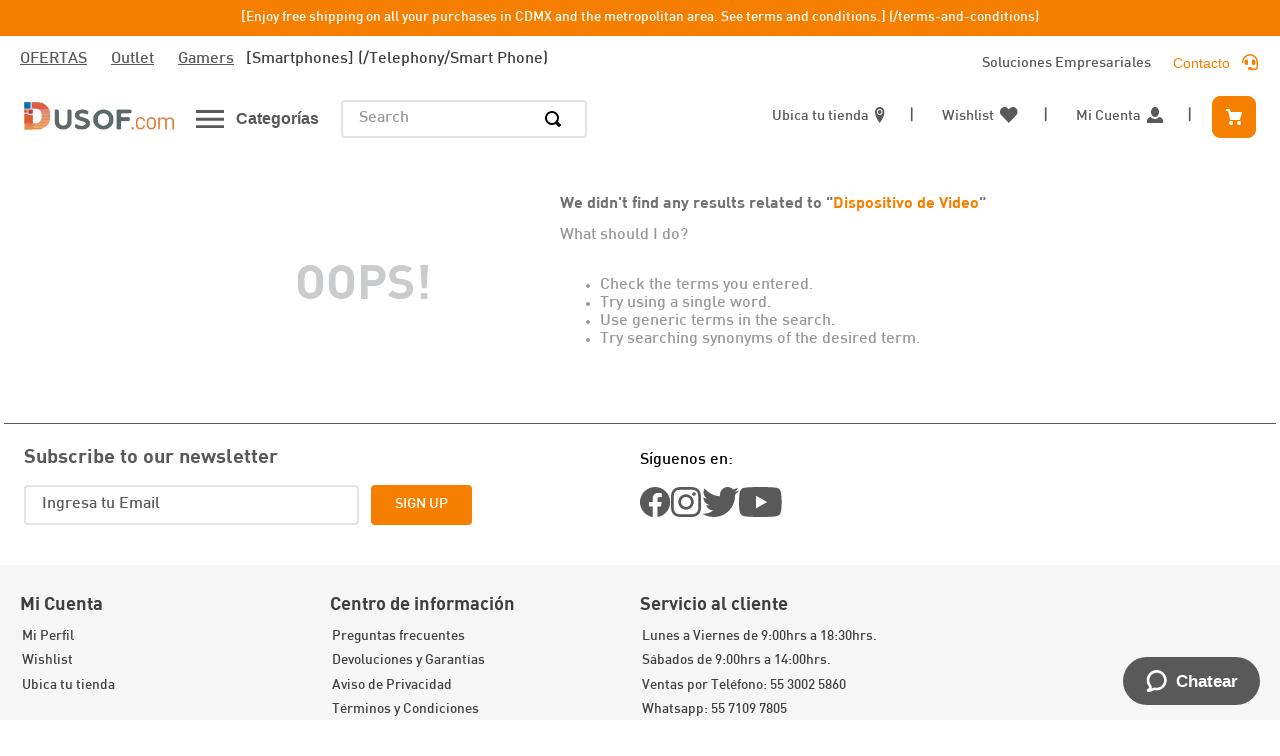

--- FILE ---
content_type: text/css; charset=utf-8
request_url: https://dusofmx.vtexassets.com/_v/public/assets/v1/published/dusofmx.store-theme@7.0.24/public/react/CustomNavLink.min.css?workspace=master
body_size: 390
content:
.dusofmx-store-theme-7-x-container{width:auto;display:inline-flex;flex-flow:row nowrap;justify-content:center;align-items:center;color:#595959;padding:.5rem;text-decoration:none;margin-right:.75rem}.dusofmx-store-theme-7-x-container span{display:none}.dusofmx-store-theme-7-x-container img{width:1.5rem}@media screen and (min-width:1024px){.dusofmx-store-theme-7-x-container{margin-left:0}.dusofmx-store-theme-7-x-container span{display:inline-block;font-size:.9rem;margin-right:.35rem}.dusofmx-store-theme-7-x-container img{width:auto;height:1rem;transform:translateY(-2px)}.dusofmx-store-theme-7-x-container:after{content:" | ";display:inline-block;padding-left:1.5rem}}

--- FILE ---
content_type: image/svg+xml
request_url: https://www.dusof.com/_v/public/assets/v1/published/dusofmx.store-theme@7.0.24/public/react/e871328d53d90cb0ddf753c364121aaf.svg
body_size: -45
content:
<svg xmlns="http://www.w3.org/2000/svg" width="21" height="14"><path fill="#595959" d="M0,14 L21,14 L21,11.667 L0,11.667 L0,14 Z M0,8.167 L21,8.167 L21,5.833 L0,5.833 L0,8.167 Z M0,0 L0,2.333 L21,2.333 L21,0 L0,0 Z"/></svg>

--- FILE ---
content_type: image/svg+xml
request_url: https://dusofmx.vtexassets.com/assets/vtex/assets-builder/dusofmx.store-theme/7.0.24/icon/social-youtube___1d9c1502a3683b6514b2b420fd6ef8c4.svg
body_size: 393
content:
<svg xmlns="http://www.w3.org/2000/svg" width="43" height="31" viewBox="0 0 43 31">
  <path fill="#595959" d="M41.775,5.694 C41.2854948,3.84518826 39.848141,2.39716484 38.003,1.894 C34.676,0.994 21.333,0.994 21.333,0.994 C21.333,0.994 7.991,0.994 4.663,1.894 C2.81785898,2.39716484 1.38050521,3.84518826 0.891,5.694 C0,9.043 0,16.03 0,16.03 C0,16.03 0,23.017 0.892,26.366 C1.3871052,28.1979877 2.82709325,29.623469 4.664,30.1 C7.991,31 21.334,31 21.334,31 C21.334,31 34.676,31 38.004,30.1 C39.8414159,29.6231141 41.281516,28.1967583 41.776,26.364 C42.668,23.015 42.668,16.028 42.668,16.028 C42.668,16.028 42.668,9.041 41.776,5.692 L41.775,5.694 Z M16.97,22.374 L16.97,9.686 L28.121,16.03 L16.97,22.374 Z"/>
</svg>


--- FILE ---
content_type: application/javascript; charset=utf-8
request_url: https://dusofmx.vtexassets.com/_v/public/assets/v1/published/bundle/public/react/asset-cc95315e9208029e44d80c27e4581fcacc8c300c.min.js?v=1&files=vtex.styleguide@9.146.16,IconClose,Link,Checkbox,41,InputCurrency,RadioGroup,Slider,33,Tag,16,Toggle,2,4,Tooltip,withToast,15,Dropdown,NumericStepper&files=vtex.open-graph@1.4.1,common,SearchOpenGraph&files=vtex.pixel-manager@1.9.0,common&workspace=master
body_size: 28690
content:
(window.webpackJsonpvtex_styleguide_9_146_16=window.webpackJsonpvtex_styleguide_9_146_16||[]).push([["IconClose"],{0:function(t,e){t.exports=React},11:function(t,e,n){"use strict";n.d(e,"a",(function(){return l}));var c=n(10),r=n(14),i=n(0),o=n.n(i),a=n(2),u=function(t){var e=t.id;return o.a.createElement("use",{href:"#".concat(e),xlinkHref:"#".concat(e)})},l=function(t){var e=t.size,n=t.block,i=t.children,l=t.name,s=t.variation,f=Object(r.a)(t,["size","block","children","name","variation"]),h=s?"icon-".concat(l,"-").concat(s):"icon-".concat(l),d="undefined"!=typeof document&&document&&document.getElementById(h)?o.a.createElement(u,{id:h}):i;return o.a.createElement("svg",Object(c.a)({className:"".concat(Object(a.a)(l,s)," ").concat(n?"db":""),width:e.width,height:e.height},f),d)};l.defaultProps={xmlns:"http://www.w3.org/2000/svg",xmlnsXlink:"http://www.w3.org/1999/xlink",size:{width:16,height:16},block:!1,viewBox:"0 0 16 16",fill:"none",variation:null}},1324:function(t,e,n){"use strict";n.r(e),function(t){var e=n(8);n.p=Object(e.getPublicPath)("vtex.styleguide@9.146.16");var c=Object(e.register)((function(){return n(1325)}),t,"vtex.styleguide@9.146.16","vtex.styleguide@9.x","IconClose");c.renderHotReload,c.setupHMR}.call(this,n(16)(t))},1325:function(t,e,n){"use strict";n.r(e);var c=n(35);e.default=c.a},2:function(t,e,n){"use strict";n.d(e,"b",(function(){return c})),n.d(e,"a",(function(){return r}));var c=function(t,e){var n=t.width>=t.height;return{width:n?e:e*t.width/t.height,height:n?e*t.height/t.width:e}},r=function(t,e){return"vtex__icon-".concat(t," ").concat(e?"vtex__icon-".concat(t,"--").concat(e):"")}},35:function(t,e,n){"use strict";var c=n(4),r=n(5),i=n(6),o=n(7),a=n(1),u=n(0),l=n.n(u),s=n(11),f=n(2);function h(t){var e=function(){if("undefined"==typeof Reflect||!Reflect.construct)return!1;if(Reflect.construct.sham)return!1;if("function"==typeof Proxy)return!0;try{return Date.prototype.toString.call(Reflect.construct(Date,[],(function(){}))),!0}catch(t){return!1}}();return function(){var n,c=Object(a.a)(t);if(e){var r=Object(a.a)(this).constructor;n=Reflect.construct(c,arguments,r)}else n=c.apply(this,arguments);return Object(o.a)(this,n)}}var d={width:18,height:18},v=function(t){Object(i.a)(n,t);var e=h(n);function n(){return Object(c.a)(this,n),e.apply(this,arguments)}return Object(r.a)(n,[{key:"render",value:function(){var t=this.props,e=t.color,n=t.size,c=t.block,r=t.title,i=Object(f.b)(d,n);return l.a.createElement(s.a,{name:"close",size:i,block:c,viewBox:"0 0 18 18"},r&&l.a.createElement("title",null,r),l.a.createElement("g",{fill:e},l.a.createElement("path",{d:"M14.53 4.53l-1.06-1.06L9 7.94 4.53 3.47 3.47 4.53 7.94 9l-4.47 4.47 1.06 1.06L9 10.06l4.47 4.47 1.06-1.06L10.06 9z"})))}}]),n}(u.PureComponent);v.defaultProps={color:"currentColor",size:16,block:!1},e.a=v}},[[1324,"common"]]]);;
(window.webpackJsonpvtex_styleguide_9_146_16=window.webpackJsonpvtex_styleguide_9_146_16||[]).push([["Link"],{0:function(t,e){t.exports=React},11:function(t,e,n){"use strict";n.d(e,"a",(function(){return l}));var c=n(10),r=n(14),a=n(0),i=n.n(a),o=n(2),u=function(t){var e=t.id;return i.a.createElement("use",{href:"#".concat(e),xlinkHref:"#".concat(e)})},l=function(t){var e=t.size,n=t.block,a=t.children,l=t.name,s=t.variation,f=Object(r.a)(t,["size","block","children","name","variation"]),h=s?"icon-".concat(l,"-").concat(s):"icon-".concat(l),d="undefined"!=typeof document&&document&&document.getElementById(h)?i.a.createElement(u,{id:h}):a;return i.a.createElement("svg",Object(c.a)({className:"".concat(Object(o.a)(l,s)," ").concat(n?"db":""),width:e.width,height:e.height},f),d)};l.defaultProps={xmlns:"http://www.w3.org/2000/svg",xmlnsXlink:"http://www.w3.org/1999/xlink",size:{width:16,height:16},block:!1,viewBox:"0 0 16 16",fill:"none",variation:null}},1406:function(t,e,n){"use strict";n.r(e),function(t){var e=n(8);n.p=Object(e.getPublicPath)("vtex.styleguide@9.146.16");var c=Object(e.register)((function(){return n(1572)}),t,"vtex.styleguide@9.146.16","vtex.styleguide@9.x","Link");c.renderHotReload,c.setupHMR}.call(this,n(16)(t))},1572:function(t,e,n){"use strict";n.r(e);var c=n(0),r=n.n(c),a=n(238),i=function(t){var e=t.children,n=t.href,c=t.target,i=t.mediumWeigth;return r.a.createElement("a",{href:n,target:c,className:"".concat("pointer c-link hover-c-link active-c-link no-underline underline-hover"," ").concat(i?"fw5":"")},e,"_blank"===c&&r.a.createElement("span",{className:"ml2"},r.a.createElement(a.a,{size:12})))};i.defaultProps={target:"_self",mediumWeigth:!1};var o=i;e.default=o},2:function(t,e,n){"use strict";n.d(e,"b",(function(){return c})),n.d(e,"a",(function(){return r}));var c=function(t,e){var n=t.width>=t.height;return{width:n?e:e*t.width/t.height,height:n?e*t.height/t.width:e}},r=function(t,e){return"vtex__icon-".concat(t," ").concat(e?"vtex__icon-".concat(t,"--").concat(e):"")}},238:function(t,e,n){"use strict";var c=n(4),r=n(5),a=n(6),i=n(7),o=n(1),u=n(0),l=n.n(u),s=n(11),f=n(2);function h(t){var e=function(){if("undefined"==typeof Reflect||!Reflect.construct)return!1;if(Reflect.construct.sham)return!1;if("function"==typeof Proxy)return!0;try{return Date.prototype.toString.call(Reflect.construct(Date,[],(function(){}))),!0}catch(t){return!1}}();return function(){var n,c=Object(o.a)(t);if(e){var r=Object(o.a)(this).constructor;n=Reflect.construct(c,arguments,r)}else n=c.apply(this,arguments);return Object(i.a)(this,n)}}var d={width:16,height:16},v=function(t){Object(a.a)(n,t);var e=h(n);function n(){return Object(c.a)(this,n),e.apply(this,arguments)}return Object(r.a)(n,[{key:"render",value:function(){var t=this.props,e=t.color,n=t.size,c=t.block,r=Object(f.b)(d,n);return l.a.createElement(s.a,{name:"external-link",size:r,block:c},l.a.createElement("path",{d:"M8.7 0H1.7V2H6.3L1.90735e-07 8.3L1.4 9.7L7.7 3.4V8H9.7V1C9.7 0.4 9.3 0 8.7 0Z",transform:"translate(6.30005)",fill:e}),l.a.createElement("path",{d:"M14 15H1C0.4 15 0 14.6 0 14V1C0 0.4 0.4 0 1 0H5V2H2V13H13V10H15V14C15 14.6 14.6 15 14 15Z",transform:"translate(0 1)",fill:e}))}}]),n}(u.PureComponent);v.defaultProps={color:"currentColor",size:16,block:!1},e.a=v}},[[1406,"common"]]]);;
(window.webpackJsonpvtex_styleguide_9_146_16=window.webpackJsonpvtex_styleguide_9_146_16||[]).push([["Checkbox"],{0:function(e,t){e.exports=React},11:function(e,t,n){"use strict";n.d(t,"a",(function(){return s}));var r=n(10),c=n(14),a=n(0),o=n.n(a),i=n(2),u=function(e){var t=e.id;return o.a.createElement("use",{href:"#".concat(t),xlinkHref:"#".concat(t)})},s=function(e){var t=e.size,n=e.block,a=e.children,s=e.name,l=e.variation,d=Object(c.a)(e,["size","block","children","name","variation"]),f=l?"icon-".concat(s,"-").concat(l):"icon-".concat(s),h="undefined"!=typeof document&&document&&document.getElementById(f)?o.a.createElement(u,{id:f}):a;return o.a.createElement("svg",Object(r.a)({className:"".concat(Object(i.a)(s,l)," ").concat(n?"db":""),width:t.width,height:t.height},d),h)};s.defaultProps={xmlns:"http://www.w3.org/2000/svg",xmlnsXlink:"http://www.w3.org/1999/xlink",size:{width:16,height:16},block:!1,viewBox:"0 0 16 16",fill:"none",variation:null}},117:function(e,t,n){"use strict";var r=n(99),c=n(4),a=n(5),o=n(12),i=n(6),u=n(7),s=n(1),l=n(9),d=n(0),f=n.n(d),h=n(13),b=n.n(h),p=n(53),m=n(11),v=n(2);function y(e){var t=function(){if("undefined"==typeof Reflect||!Reflect.construct)return!1;if(Reflect.construct.sham)return!1;if("function"==typeof Proxy)return!0;try{return Date.prototype.toString.call(Reflect.construct(Date,[],(function(){}))),!0}catch(e){return!1}}();return function(){var n,r=Object(s.a)(e);if(t){var c=Object(s.a)(this).constructor;n=Reflect.construct(r,arguments,c)}else n=r.apply(this,arguments);return Object(u.a)(this,n)}}var x={width:12,height:12},k=function(e){Object(i.a)(n,e);var t=y(n);function n(){return Object(c.a)(this,n),t.apply(this,arguments)}return Object(a.a)(n,[{key:"render",value:function(){var e=this.props,t=e.color,n=e.size,r=e.block,c=Object(v.b)(x,n);return f.a.createElement(m.a,{name:"check",size:c,block:r,viewBox:"0 0 12 12"},f.a.createElement("path",{d:"M2 5V7H10V5H2Z",fill:t}))}}]),n}(d.PureComponent);k.defaultProps={color:"currentColor",size:16,block:!1};var w=k,g=n(23);function j(e){var t=function(){if("undefined"==typeof Reflect||!Reflect.construct)return!1;if(Reflect.construct.sham)return!1;if("function"==typeof Proxy)return!0;try{return Date.prototype.toString.call(Reflect.construct(Date,[],(function(){}))),!0}catch(e){return!1}}();return function(){var n,r=Object(s.a)(e);if(t){var c=Object(s.a)(this).constructor;n=Reflect.construct(r,arguments,c)}else n=r.apply(this,arguments);return Object(u.a)(this,n)}}var O=function(e){Object(i.a)(n,e);var t=j(n);function n(e){var r;return Object(c.a)(this,n),r=t.call(this,e),Object(l.a)(Object(o.a)(r),"handleChange",(function(e){return r.props.onChange?!r.props.disabled&&r.props.onChange(e):void 0})),r.myCheckbox=f.a.createRef(),r}return Object(a.a)(n,[{key:"componentDidMount",value:function(){this.myCheckbox.indeterminate=!this.props.checked&&this.props.partial}},{key:"componentDidUpdate",value:function(e){e.partial===this.props.partial&&e.checked===this.props.checked||(this.myCheckbox.indeterminate=!this.props.checked&&this.props.partial)}},{key:"render",value:function(){var e=this,t=this.props,n=t.checked,c=t.disabled,a=t.id,o=t.label,i=t.name,u=t.required,s=t.value,l=t.partial,d=t.forwardedRef;return f.a.createElement("div",{className:"vtex-checkbox__line-container flex items-start relative"+(c?"":" pointer")},f.a.createElement("div",{className:"vtex-checkbox__container relative w1 h1"+(o?" mr3":"")},f.a.createElement("div",{className:b()("vtex-checkbox__inner-container h1 w1 absolute ba bw1 br1 ",n?c?"b--disabled bg-disabled":"b--action-primary bg-action-primary":c?"b--disabled bg-muted-5 c-disabled"+(l?" b--muted-5 bg-muted-5":""):"b--muted-4 pointer",o&&"mr3"),style:{transition:"background 20ms, border 100ms",backgroundColor:l&&!n&&!c&&"#dbe9fd",borderColor:l&&!n&&!c&&"#dbe9fd"}}),f.a.createElement("div",{className:"vtex-checkbox__box-wrapper absolute w1 h1 flex o-100",style:{left:0}},f.a.createElement("div",{className:"vtex-checkbox__box absolute top-0 left-0 bottom-0 overflow-hidden w-100 flex items-center align-center justify-center ".concat(c?"c-on-disabled":"c-on-action-primary"),style:{transition:"right 110ms ease-in-out 30ms"}},n?f.a.createElement(p.a,{size:12,color:"currentColor"}):l&&f.a.createElement(w,{size:12,color:c?"#979899":"#1346d8"}))),f.a.createElement("input",{checked:n,ref:function(t){t&&(e.myCheckbox=t),"function"==typeof d?d(t):d&&"object"===Object(r.a)(d)&&(d.current=t)},className:"vtex-checkbox__input h1 w1 absolute o-0"+(c?"":" pointer"),disabled:c,required:u,id:a,name:i,onChange:this.handleChange,type:"checkbox",value:s,tabIndex:0})),o&&f.a.createElement("label",{className:"vtex-checkbox__label w-100 "+(c?"c-disabled":"c-on-base pointer"),htmlFor:a},o))}}]),n}(d.PureComponent);O.defaultProps={checked:!1,disabled:!1,required:!1,partial:!1};t.a=Object(g.a)(O)},13:function(e,t){e.exports=Classnames},2:function(e,t,n){"use strict";n.d(t,"b",(function(){return r})),n.d(t,"a",(function(){return c}));var r=function(e,t){var n=e.width>=e.height;return{width:n?t:t*e.width/e.height,height:n?t*e.height/e.width:t}},c=function(e,t){return"vtex__icon-".concat(e," ").concat(t?"vtex__icon-".concat(e,"--").concat(t):"")}},23:function(e,t,n){"use strict";n.d(t,"a",(function(){return s}));var r=n(10),c=n(0),a=n.n(c),o=n(3),i=n.n(o),u="undefined"==typeof window||void 0===window.Element?function(){}:window.Element;i.a.oneOfType([i.a.func,i.a.shape({current:i.a.instanceOf(u)})]);function s(e){var t=a.a.forwardRef((function(t,n){return a.a.createElement(e,Object(r.a)({},t,{forwardedRef:n}))}));return t.displayName=e.displayName||e.name,t}},3:function(e,t){e.exports=PropTypes},53:function(e,t,n){"use strict";var r=n(4),c=n(5),a=n(6),o=n(7),i=n(1),u=n(0),s=n.n(u),l=n(11),d=n(2);function f(e){var t=function(){if("undefined"==typeof Reflect||!Reflect.construct)return!1;if(Reflect.construct.sham)return!1;if("function"==typeof Proxy)return!0;try{return Date.prototype.toString.call(Reflect.construct(Date,[],(function(){}))),!0}catch(e){return!1}}();return function(){var n,r=Object(i.a)(e);if(t){var c=Object(i.a)(this).constructor;n=Reflect.construct(r,arguments,c)}else n=r.apply(this,arguments);return Object(o.a)(this,n)}}var h={width:12,height:12},b=function(e){Object(a.a)(n,e);var t=f(n);function n(){return Object(r.a)(this,n),t.apply(this,arguments)}return Object(c.a)(n,[{key:"render",value:function(){var e=this.props,t=e.color,n=e.size,r=e.block,c=Object(d.b)(h,n);return s.a.createElement(l.a,{name:"check",size:c,block:r,viewBox:"0 0 12 12"},s.a.createElement("path",{d:"M10.8 4.4L9.4 3L5.4 7L3.4 5L2 6.4L5.4 9.8L10.8 4.4Z",fill:t}))}}]),n}(u.PureComponent);b.defaultProps={color:"currentColor",size:16,block:!1},t.a=b},752:function(e,t,n){"use strict";n.r(t),function(e){var t=n(8);n.p=Object(t.getPublicPath)("vtex.styleguide@9.146.16");var r=Object(t.register)((function(){return n(753)}),e,"vtex.styleguide@9.146.16","vtex.styleguide@9.x","Checkbox");r.renderHotReload,r.setupHMR}.call(this,n(16)(e))},753:function(e,t,n){"use strict";n.r(t);var r=n(117);t.default=r.a}},[[752,"common"]]]);;
(window.webpackJsonpvtex_styleguide_9_146_16=window.webpackJsonpvtex_styleguide_9_146_16||[]).push([[41],{544:function(e,t,r){"use strict";var n=r(0),a=r.n(n);function o(e,t){for(var r=0;r<t.length;r++){var n=t[r];n.enumerable=n.enumerable||!1,n.configurable=!0,"value"in n&&(n.writable=!0),Object.defineProperty(e,n.key,n)}}function i(){return(i=Object.assign||function(e){for(var t=1;t<arguments.length;t++){var r=arguments[t];for(var n in r)Object.prototype.hasOwnProperty.call(r,n)&&(e[n]=r[n])}return e}).apply(this,arguments)}function s(e){return(s=Object.setPrototypeOf?Object.getPrototypeOf:function(e){return e.__proto__||Object.getPrototypeOf(e)})(e)}function u(e,t){return(u=Object.setPrototypeOf||function(e,t){return e.__proto__=t,e})(e,t)}function l(e){if(void 0===e)throw new ReferenceError("this hasn't been initialised - super() hasn't been called");return e}function c(){}function f(){}f.resetWarningCache=c;var p=function(e,t){return e(t={exports:{}},t.exports),t.exports}((function(e){e.exports=function(){function e(e,t,r,n,a,o){if("SECRET_DO_NOT_PASS_THIS_OR_YOU_WILL_BE_FIRED"!==o){var i=new Error("Calling PropTypes validators directly is not supported by the `prop-types` package. Use PropTypes.checkPropTypes() to call them. Read more at http://fb.me/use-check-prop-types");throw i.name="Invariant Violation",i}}function t(){return e}e.isRequired=e;var r={array:e,bool:e,func:e,number:e,object:e,string:e,symbol:e,any:e,arrayOf:t,element:e,elementType:e,instanceOf:t,node:e,objectOf:t,oneOf:t,oneOfType:t,shape:t,exact:t,checkPropTypes:f,resetWarningCache:c};return r.PropTypes=r,r}()}));function h(){}function g(e){return!!(e||"").match(/\d/)}function m(e){return e.replace(/[-[\]/{}()*+?.\\^$|]/g,"\\$&")}function d(e){var t=!(arguments.length>1&&void 0!==arguments[1])||arguments[1],r="-"===e[0],n=r&&t,a=(e=e.replace("-","")).split("."),o=a[0],i=a[1]||"";return{beforeDecimal:o,afterDecimal:i,hasNagation:r,addNegation:n}}function v(e,t,r){for(var n="",a=r?"0":"",o=0;o<=t-1;o++)n+=e[o]||a;return n}function y(e,t){if(e.value=e.value,null!==e){if(e.createTextRange){var r=e.createTextRange();return r.move("character",t),r.select(),!0}return e.selectionStart||0===e.selectionStart?(e.focus(),e.setSelectionRange(t,t),!0):(e.focus(),!1)}}function S(e,t,r){return Math.min(Math.max(e,t),r)}function b(e){return Math.max(e.selectionStart,e.selectionEnd)}var x={thousandSeparator:p.oneOfType([p.string,p.oneOf([!0])]),decimalSeparator:p.string,allowedDecimalSeparators:p.arrayOf(p.string),thousandsGroupStyle:p.oneOf(["thousand","lakh","wan"]),decimalScale:p.number,fixedDecimalScale:p.bool,displayType:p.oneOf(["input","text"]),prefix:p.string,suffix:p.string,format:p.oneOfType([p.string,p.func]),removeFormatting:p.func,mask:p.oneOfType([p.string,p.arrayOf(p.string)]),value:p.oneOfType([p.number,p.string]),defaultValue:p.oneOfType([p.number,p.string]),isNumericString:p.bool,customInput:p.elementType,allowNegative:p.bool,allowEmptyFormatting:p.bool,allowLeadingZeros:p.bool,onValueChange:p.func,onKeyDown:p.func,onMouseUp:p.func,onChange:p.func,onFocus:p.func,onBlur:p.func,type:p.oneOf(["text","tel","password"]),isAllowed:p.func,renderText:p.func,getInputRef:p.func},w={displayType:"input",decimalSeparator:".",thousandsGroupStyle:"thousand",fixedDecimalScale:!1,prefix:"",suffix:"",allowNegative:!0,allowEmptyFormatting:!1,allowLeadingZeros:!1,isNumericString:!1,type:"text",onValueChange:h,onChange:h,onKeyDown:h,onMouseUp:h,onFocus:h,onBlur:h,isAllowed:function(){return!0}},k=function(e){function t(e){var r,n,a;!function(e,t){if(!(e instanceof t))throw new TypeError("Cannot call a class as a function")}(this,t),n=this,r=!(a=s(t).call(this,e))||"object"!=typeof a&&"function"!=typeof a?l(n):a;var o=e.defaultValue;r.validateProps();var i=r.formatValueProp(o);return r.state={value:i,numAsString:r.removeFormatting(i)},r.selectionBeforeInput={selectionStart:0,selectionEnd:0},r.onChange=r.onChange.bind(l(l(r))),r.onKeyDown=r.onKeyDown.bind(l(l(r))),r.onMouseUp=r.onMouseUp.bind(l(l(r))),r.onFocus=r.onFocus.bind(l(l(r))),r.onBlur=r.onBlur.bind(l(l(r))),r}var r,n,c;return function(e,t){if("function"!=typeof t&&null!==t)throw new TypeError("Super expression must either be null or a function");e.prototype=Object.create(t&&t.prototype,{constructor:{value:e,writable:!0,configurable:!0}}),t&&u(e,t)}(t,e),r=t,(n=[{key:"componentDidUpdate",value:function(e){this.updateValueIfRequired(e)}},{key:"updateValueIfRequired",value:function(e){var t=this.props,r=this.state,n=this.focusedElm,a=r.value,o=r.numAsString,i=void 0===o?"":o;if(e!==t){this.validateProps();var s=this.formatNumString(i),u=void 0===t.value?s:this.formatValueProp(),l=this.removeFormatting(u),c=parseFloat(l),f=parseFloat(i);(isNaN(c)&&isNaN(f)||c===f)&&s===a&&(null!==n||u===a)||this.updateValue({formattedValue:u,numAsString:l,input:n})}}},{key:"getFloatString",value:function(){var e=arguments.length>0&&void 0!==arguments[0]?arguments[0]:"",t=this.props.decimalScale,r=this.getSeparators(),n=r.decimalSeparator,a=this.getNumberRegex(!0),o="-"===e[0];o&&(e=e.replace("-","")),n&&0===t&&(e=e.split(n)[0]);var i=(e=(e.match(a)||[]).join("").replace(n,".")).indexOf(".");return-1!==i&&(e="".concat(e.substring(0,i),".").concat(e.substring(i+1,e.length).replace(new RegExp(m(n),"g"),""))),o&&(e="-"+e),e}},{key:"getNumberRegex",value:function(e,t){var r=this.props,n=r.format,a=r.decimalScale,o=this.getSeparators().decimalSeparator;return new RegExp("\\d"+(!o||0===a||t||n?"":"|"+m(o)),e?"g":void 0)}},{key:"getSeparators",value:function(){var e=this.props.decimalSeparator,t=this.props,r=t.thousandSeparator,n=t.allowedDecimalSeparators;return!0===r&&(r=","),n||(n=[e,"."]),{decimalSeparator:e,thousandSeparator:r,allowedDecimalSeparators:n}}},{key:"getMaskAtIndex",value:function(e){var t=this.props.mask,r=void 0===t?" ":t;return"string"==typeof r?r:r[e]||" "}},{key:"getValueObject",value:function(e,t){var r=parseFloat(t);return{formattedValue:e,value:t,floatValue:isNaN(r)?void 0:r}}},{key:"validateProps",value:function(){var e=this.props.mask,t=this.getSeparators(),r=t.decimalSeparator,n=t.thousandSeparator;if(r===n)throw new Error("\n          Decimal separator can't be same as thousand separator.\n          thousandSeparator: ".concat(n,' (thousandSeparator = {true} is same as thousandSeparator = ",")\n          decimalSeparator: ').concat(r," (default value for decimalSeparator is .)\n       "));if(e&&("string"===e?e:e.toString()).match(/\d/g))throw new Error("\n          Mask ".concat(e," should not contain numeric character;\n        "))}},{key:"setPatchedCaretPosition",value:function(e,t,r){y(e,t),setTimeout((function(){e.value===r&&y(e,t)}),0)}},{key:"correctCaretPosition",value:function(e,t,r){var n=this.props,a=n.prefix,o=n.suffix,i=n.format;if(""===e)return 0;if(t=S(t,0,e.length),!i){var s="-"===e[0];return S(t,a.length+(s?1:0),e.length-o.length)}if("function"==typeof i)return t;if("#"===i[t]&&g(e[t]))return t;if("#"===i[t-1]&&g(e[t-1]))return t;var u=i.indexOf("#");t=S(t,u,i.lastIndexOf("#")+1);for(var l=i.substring(t,i.length).indexOf("#"),c=t,f=t+(-1===l?0:l);c>u&&("#"!==i[c]||!g(e[c]));)c-=1;return!g(e[f])||"left"===r&&t!==u||t-c<f-t?g(e[c])?c+1:c:f}},{key:"getCaretPosition",value:function(e,t,r){var n,a,o=this.props.format,i=this.state.value,s=this.getNumberRegex(!0),u=(e.match(s)||[]).join(""),l=(t.match(s)||[]).join("");for(n=0,a=0;a<r;a++){var c=e[a]||"",f=t[n]||"";if((c.match(s)||c===f)&&("0"!==c||!f.match(s)||"0"===f||u.length===l.length)){for(;c!==t[n]&&n<t.length;)n++;n++}}return"string"!=typeof o||i||(n=t.length),n=this.correctCaretPosition(t,n)}},{key:"removePrefixAndSuffix",value:function(e){var t=this.props,r=t.format,n=t.prefix,a=t.suffix;if(!r&&e){var o="-"===e[0];o&&(e=e.substring(1,e.length));var i=(e=n&&0===e.indexOf(n)?e.substring(n.length,e.length):e).lastIndexOf(a);e=a&&-1!==i&&i===e.length-a.length?e.substring(0,i):e,o&&(e="-"+e)}return e}},{key:"removePatternFormatting",value:function(e){for(var t=this.props.format.split("#").filter((function(e){return""!==e})),r=0,n="",a=0,o=t.length;a<=o;a++){var i=t[a]||"",s=a===o?e.length:e.indexOf(i,r);if(-1===s){n=e;break}n+=e.substring(r,s),r=s+i.length}return(n.match(/\d/g)||[]).join("")}},{key:"removeFormatting",value:function(e){var t=this.props,r=t.format,n=t.removeFormatting;return e?(r?e="string"==typeof r?this.removePatternFormatting(e):"function"==typeof n?n(e):(e.match(/\d/g)||[]).join(""):(e=this.removePrefixAndSuffix(e),e=this.getFloatString(e)),e):e}},{key:"formatWithPattern",value:function(e){for(var t=this.props.format,r=0,n=t.split(""),a=0,o=t.length;a<o;a++)"#"===t[a]&&(n[a]=e[r]||this.getMaskAtIndex(r),r+=1);return n.join("")}},{key:"formatAsNumber",value:function(e){var t=this.props,r=t.decimalScale,n=t.fixedDecimalScale,a=t.prefix,o=t.suffix,i=t.allowNegative,s=t.thousandsGroupStyle,u=this.getSeparators(),l=u.thousandSeparator,c=u.decimalSeparator,f=-1!==e.indexOf(".")||r&&n,p=d(e,i),h=p.beforeDecimal,g=p.afterDecimal,m=p.addNegation;return void 0!==r&&(g=v(g,r,n)),l&&(h=function(e,t,r){var n=function(e){switch(e){case"lakh":return/(\d+?)(?=(\d\d)+(\d)(?!\d))(\.\d+)?/g;case"wan":return/(\d)(?=(\d{4})+(?!\d))/g;case"thousand":default:return/(\d)(?=(\d{3})+(?!\d))/g}}(r),a=e.search(/[1-9]/);return a=-1===a?e.length:a,e.substring(0,a)+e.substring(a,e.length).replace(n,"$1"+t)}(h,l,s)),a&&(h=a+h),o&&(g+=o),m&&(h="-"+h),e=h+(f&&c||"")+g}},{key:"formatNumString",value:function(){var e=arguments.length>0&&void 0!==arguments[0]?arguments[0]:"",t=this.props,r=t.format,n=t.allowEmptyFormatting,a=e;return a=""!==e||n?"-"!==e||r?"string"==typeof r?this.formatWithPattern(a):"function"==typeof r?r(a):this.formatAsNumber(a):"-":""}},{key:"formatValueProp",value:function(e){var t=this.props,r=t.format,n=t.decimalScale,a=t.fixedDecimalScale,o=t.allowEmptyFormatting,i=this.props,s=i.value,u=void 0===s?e:s,l=i.isNumericString,c=!u&&0!==u;return c&&o&&(u=""),c&&!o?"":("number"==typeof u&&(u=u.toString(),l=!0),"Infinity"===u&&l&&(u=""),l&&!r&&"number"==typeof n&&(u=function(e,t,r){if(-1!==["","-"].indexOf(e))return e;var n=-1!==e.indexOf(".")&&t,a=d(e),o=a.beforeDecimal,i=a.afterDecimal,s=a.hasNagation,u=parseFloat("0.".concat(i||"0")).toFixed(t).split("."),l=o.split("").reverse().reduce((function(e,t,r){return e.length>r?(Number(e[0])+Number(t)).toString()+e.substring(1,e.length):t+e}),u[0]),c=v(u[1]||"",Math.min(t,i.length),r),f=n?".":"";return"".concat(s?"-":"").concat(l).concat(f).concat(c)}(u,n,a)),l?this.formatNumString(u):this.formatInput(u))}},{key:"formatNegation",value:function(){var e=arguments.length>0&&void 0!==arguments[0]?arguments[0]:"",t=this.props.allowNegative,r=new RegExp("(-)"),n=new RegExp("(-)(.)*(-)"),a=r.test(e),o=n.test(e);return e=e.replace(/-/g,""),a&&!o&&t&&(e="-"+e),e}},{key:"formatInput",value:function(){var e=arguments.length>0&&void 0!==arguments[0]?arguments[0]:"",t=this.props.format;return t||(e=this.removePrefixAndSuffix(e),e=this.formatNegation(e)),e=this.removeFormatting(e),this.formatNumString(e)}},{key:"isCharacterAFormat",value:function(e,t){var r=this.props,n=r.format,a=r.prefix,o=r.suffix,i=r.decimalScale,s=r.fixedDecimalScale,u=this.getSeparators().decimalSeparator;return"string"==typeof n&&"#"!==n[e]||!(n||!(e<a.length||e>=t.length-o.length||i&&s&&t[e]===u))}},{key:"checkIfFormatGotDeleted",value:function(e,t,r){for(var n=e;n<t;n++)if(this.isCharacterAFormat(n,r))return!0;return!1}},{key:"correctInputValue",value:function(e,t,r){var n=this.props,a=n.format,o=n.allowNegative,i=n.prefix,s=n.suffix,u=this.getSeparators(),l=u.allowedDecimalSeparators,c=u.decimalSeparator,f=this.state.numAsString||"",p=this.selectionBeforeInput,h=p.selectionStart,g=p.selectionEnd,m=function(e,t){for(var r=0,n=0,a=e.length,o=t.length;e[r]===t[r]&&r<a;)r++;for(;e[a-1-n]===t[o-1-n]&&o-n>r&&a-n>r;)n++;return{start:r,end:a-n}}(t,r),v=m.start,y=m.end;if(!a&&v===y&&-1!==l.indexOf(r[h]))return r.substr(0,h)+c+r.substr(h+1,r.length);var S=a?0:i.length,b=t.length-(a?0:s.length);if(r.length>t.length||!r.length||v===y||0===h&&g===t.length||h===S&&g===b)return r;if(this.checkIfFormatGotDeleted(v,y,t)&&(r=t),!a){var x=this.removeFormatting(r),w=d(x,o),k=w.beforeDecimal,O=w.afterDecimal,P=w.addNegation,D=e<r.indexOf(c)+1;if(x.length<f.length&&D&&""===k&&!parseFloat(O))return P?"-":""}return r}},{key:"updateValue",value:function(e){var t=this,r=arguments.length>1&&void 0!==arguments[1]?arguments[1]:h,n=e.formattedValue,a=e.input,o=e.numAsString,i=e.caretPos,s=this.props.onValueChange,u=this.state.value;if(a){if(!i){var l=e.inputValue||a.value,c=b(a);i=this.getCaretPosition(l,n,c)}a.value=n,this.setPatchedCaretPosition(a,i,n)}void 0===o&&(o=this.removeFormatting(n)),n!==u?this.setState({value:n,numAsString:o},(function(){s(t.getValueObject(n,o)),r()})):r()}},{key:"onChange",value:function(e){e.persist();var t=e.target,r=t.value,n=this.state,a=this.props,o=a.isAllowed,i=n.value||"",s=b(t);r=this.correctInputValue(s,i,r);var u=this.formatInput(r)||"",l=this.removeFormatting(u);o(this.getValueObject(u,l))||(u=i),this.updateValue({formattedValue:u,numAsString:l,inputValue:r,input:t},(function(){a.onChange(e)}))}},{key:"onBlur",value:function(e){var t=this.props,r=this.state,n=t.format,a=t.onBlur,o=t.allowLeadingZeros,i=r.numAsString,s=r.value;if(this.focusedElm=null,this.focusTimeout&&clearTimeout(this.focusTimeout),!n){o||(i=function(e){if(!e)return e;var t="-"===e[0];t&&(e=e.substring(1,e.length));var r=e.split("."),n=r[0].replace(/^0+/,"")||"0",a=r[1]||"";return"".concat(t?"-":"").concat(n).concat(a?".".concat(a):"")}(i));var u=this.formatNumString(i);if(u!==s)return e.persist(),void this.updateValue({formattedValue:u,numAsString:i},(function(){a(e)}))}a(e)}},{key:"onKeyDown",value:function(e){var t,r=e.target,n=e.key,a=r.selectionStart,o=r.selectionEnd,i=r.value,s=void 0===i?"":i,u=this.props,l=u.decimalScale,c=u.fixedDecimalScale,f=u.prefix,p=u.suffix,h=u.format,g=u.onKeyDown,m=(u.onValueChange,void 0!==l&&c),d=this.getNumberRegex(!1,m),v=new RegExp("-"),y="string"==typeof h;if(this.selectionBeforeInput={selectionStart:a,selectionEnd:o},"ArrowLeft"===n||"Backspace"===n?t=a-1:"ArrowRight"===n?t=a+1:"Delete"===n&&(t=a),void 0!==t&&a===o){var S=t,b=y?h.indexOf("#"):f.length,x=y?h.lastIndexOf("#")+1:s.length-p.length;if("ArrowLeft"===n||"ArrowRight"===n){var w="ArrowLeft"===n?"left":"right";S=this.correctCaretPosition(s,t,w)}else if("Delete"!==n||d.test(s[t])||v.test(s[t])){if("Backspace"===n&&!d.test(s[t]))if(a<=b+1&&"-"===s[0]&&void 0===h){var k=s.substring(1);e.persist(),this.updateValue({formattedValue:k,caretPos:S,input:r})}else if(!v.test(s[t])){for(;!d.test(s[S-1])&&S>b;)S--;S=this.correctCaretPosition(s,S,"left")}}else for(;!d.test(s[S])&&S<x;)S++;(S!==t||t<b||t>x)&&(e.preventDefault(),this.setPatchedCaretPosition(r,S,s)),e.isUnitTestRun&&this.setPatchedCaretPosition(r,S,s),this.props.onKeyDown(e)}else g(e)}},{key:"onMouseUp",value:function(e){var t=e.target,r=t.selectionStart,n=t.selectionEnd,a=t.value,o=void 0===a?"":a;if(r===n){var i=this.correctCaretPosition(o,r);i!==r&&this.setPatchedCaretPosition(t,i,o)}this.props.onMouseUp(e)}},{key:"onFocus",value:function(e){var t=this;e.persist(),this.focusedElm=e.target,this.focusTimeout=setTimeout((function(){var r=e.target,n=r.selectionStart,a=r.selectionEnd,o=r.value,i=void 0===o?"":o,s=t.correctCaretPosition(i,n);s===n||0===n&&a===i.length||t.setPatchedCaretPosition(r,s,i),t.props.onFocus(e)}),0)}},{key:"render",value:function(){var e,t,r,n=this.props,o=n.type,s=n.displayType,u=n.customInput,l=n.renderText,c=n.getInputRef,f=this.state.value,p=(e=this.props,t=x,r={},Object.keys(e).forEach((function(n){t[n]||(r[n]=e[n])})),r),h=i({},p,{type:o,value:f,onChange:this.onChange,onKeyDown:this.onKeyDown,onMouseUp:this.onMouseUp,onFocus:this.onFocus,onBlur:this.onBlur});if("text"===s)return l?l(f)||null:a.a.createElement("span",i({},p,{ref:c}),f);if(u){var g=u;return a.a.createElement(g,i({},h,{ref:c}))}return a.a.createElement("input",i({},h,{ref:c}))}}])&&o(r.prototype,n),c&&o(r,c),t}(a.a.Component);k.propTypes=x,k.defaultProps=w,t.a=k}}]);;
(window.webpackJsonpvtex_styleguide_9_146_16=window.webpackJsonpvtex_styleguide_9_146_16||[]).push([["InputCurrency"],{0:function(e,t){e.exports=React},1383:function(e,t,r){"use strict";r.r(t),function(e){var t=r(8);r.p=Object(t.getPublicPath)("vtex.styleguide@9.146.16");var n=Object(t.register)((function(){return r(1570)}),e,"vtex.styleguide@9.146.16","vtex.styleguide@9.x","InputCurrency");n.renderHotReload,n.setupHMR}.call(this,r(16)(e))},1570:function(e,t,r){"use strict";r.r(t);var n=r(29),c=r(14),u=r(4),a=r(5),o=r(12),i=r(6),f=r(7),l=r(1),p=r(9),s=r(10),y=r(0),b=r.n(y),O=r(544),v=r(37),d=r(23);function j(e,t){var r=Object.keys(e);if(Object.getOwnPropertySymbols){var n=Object.getOwnPropertySymbols(e);t&&(n=n.filter((function(t){return Object.getOwnPropertyDescriptor(e,t).enumerable}))),r.push.apply(r,n)}return r}function h(e){for(var t=1;t<arguments.length;t++){var r=null!=arguments[t]?arguments[t]:{};t%2?j(Object(r),!0).forEach((function(t){Object(p.a)(e,t,r[t])})):Object.getOwnPropertyDescriptors?Object.defineProperties(e,Object.getOwnPropertyDescriptors(r)):j(Object(r)).forEach((function(t){Object.defineProperty(e,t,Object.getOwnPropertyDescriptor(r,t))}))}return e}function g(e){var t=function(){if("undefined"==typeof Reflect||!Reflect.construct)return!1;if(Reflect.construct.sham)return!1;if("function"==typeof Proxy)return!0;try{return Date.prototype.toString.call(Reflect.construct(Date,[],(function(){}))),!0}catch(e){return!1}}();return function(){var r,n=Object(l.a)(e);if(t){var c=Object(l.a)(this).constructor;r=Reflect.construct(n,arguments,c)}else r=n.apply(this,arguments);return Object(f.a)(this,r)}}var m=function(e){var t=e.inputPrefix,r=e.inputSuffix,n=e.inputRef;return b.a.createElement(v.a,Object(s.a)({},e,{prefix:t,suffix:r,ref:n}))},x=function(e){Object(i.a)(r,e);var t=g(r);function r(){var e;Object(u.a)(this,r);for(var n=arguments.length,c=new Array(n),a=0;a<n;a++)c[a]=arguments[a];return e=t.call.apply(t,[this].concat(c)),Object(p.a)(Object(o.a)(e),"handleChange",(function(t){var r=t.floatValue,n=e.props.onChange;n&&n(h(h({},event),{},{target:h(h({},event&&event.target),{},{value:r})}))})),e}return Object(a.a)(r,[{key:"render",value:function(){var e=this.props,t=e.locale,r=e.currencyCode,u=e.forwardedRef,a=(e.onChange,Object(c.a)(e,["locale","currencyCode","forwardedRef","onChange"])),o=new Intl.NumberFormat(t,{style:"currency",currency:r}),i=o.formatToParts?o.formatToParts(1e10):null,f=!i||!i.map((function(e){return e.type})).indexOf("currency"),l=i?i.filter((function(e){return"currency"===e.type})).map((function(e){return e.value})):["$"],p=Object(n.a)(l,1)[0],y=i?i.filter((function(e){return"decimal"===e.type})).map((function(e){return e.value})):["."],v=Object(n.a)(y,1)[0],d=i?i.filter((function(e){return"group"===e.type})).map((function(e){return e.value})):[","],j=Object(n.a)(d,1)[0],h=i?i.filter((function(e){return"fraction"===e.type})).map((function(e){return e.value})):["99"],g=Object(n.a)(h,1)[0];return b.a.createElement("div",null,b.a.createElement(O.a,Object(s.a)({},a,{inputRef:u,inputPrefix:f?p:null,inputSuffix:f?null:p,decimalSeparator:v||!1,decimalScale:g?g.length:0,fixedDecimalScale:!!v,thousandSeparator:j,onValueChange:this.handleChange,customInput:m})))}}]),r}(y.Component),w=Object(d.a)(x);t.default=w},3:function(e,t){e.exports=PropTypes}},[[1383,"common",41,0,1]]]);;
(window.webpackJsonpvtex_styleguide_9_146_16=window.webpackJsonpvtex_styleguide_9_146_16||[]).push([["RadioGroup"],{0:function(e,t){e.exports=React},13:function(e,t){e.exports=Classnames},1428:function(e,t,r){"use strict";r.r(t),function(e){var t=r(8);r.p=Object(t.getPublicPath)("vtex.styleguide@9.146.16");var a=Object(t.register)((function(){return r(1580)}),e,"vtex.styleguide@9.146.16","vtex.styleguide@9.x","RadioGroup");a.renderHotReload,a.setupHMR}.call(this,r(16)(e))},1580:function(e,t,r){"use strict";r.r(t);var a=r(4),n=r(5),o=r(12),i=r(6),c=r(7),s=r(1),l=r(9),d=r(0),u=r.n(d),b=r(13),f=r.n(b),p=r(242);function m(e,t){var r=Object.keys(e);if(Object.getOwnPropertySymbols){var a=Object.getOwnPropertySymbols(e);t&&(a=a.filter((function(t){return Object.getOwnPropertyDescriptor(e,t).enumerable}))),r.push.apply(r,a)}return r}function v(e){for(var t=1;t<arguments.length;t++){var r=null!=arguments[t]?arguments[t]:{};t%2?m(Object(r),!0).forEach((function(t){Object(l.a)(e,t,r[t])})):Object.getOwnPropertyDescriptors?Object.defineProperties(e,Object.getOwnPropertyDescriptors(r)):m(Object(r)).forEach((function(t){Object.defineProperty(e,t,Object.getOwnPropertyDescriptor(r,t))}))}return e}function h(e){var t=function(){if("undefined"==typeof Reflect||!Reflect.construct)return!1;if(Reflect.construct.sham)return!1;if("function"==typeof Proxy)return!0;try{return Date.prototype.toString.call(Reflect.construct(Date,[],(function(){}))),!0}catch(e){return!1}}();return function(){var r,a=Object(s.a)(e);if(t){var n=Object(s.a)(this).constructor;r=Reflect.construct(a,arguments,n)}else r=a.apply(this,arguments);return Object(c.a)(this,r)}}var y=function(e){Object(i.a)(r,e);var t=h(r);function r(){var e;Object(a.a)(this,r);for(var n=arguments.length,i=new Array(n),c=0;c<n;c++)i[c]=arguments[c];return e=t.call.apply(t,[this].concat(i)),Object(l.a)(Object(o.a)(e),"handleChange",(function(t){e.props.onChange(t)})),e}return Object(n.a)(r,[{key:"render",value:function(){var e=this,t=this.props,r=t.options,a=t.value,n=t.name,o=t.disabled,i=t.hideBorder,c=t.label,s=t.testId,l=t.size,d=t.error,b=t.errorMessage,m="large"===l,h=d||b;return u.a.createElement("div",{className:"vtex-radioGroup"},u.a.createElement("fieldset",{className:"vtex-radioGroup__fieldset vtex-input w-100 bn pa0 m0","data-testid":s},c&&u.a.createElement("legend",{className:"vtex-radioGroup__legend dt",style:{padding:"0.01em 0 0 0"}},u.a.createElement("span",{className:"vtex-radioGroup__label vtex-input__label db mb3 w-100 c-on-base "+(m?"t-body":"t-small")},c)),r.map((function(t,c){var s=0===c,l=c===r.length-1,m=o||t.disabled,y="".concat(n,"-").concat(c);return u.a.createElement("label",{className:f()("vtex-radioGroup__radioLabel db br3",!i&&"ba pv2 ph4",h&&"b--danger hover-b--danger",!d&&!b&&"b--muted-4",!m&&"pointer"),key:y,style:v(v({},!s&&{borderTopLeftRadius:0,borderTopRightRadius:0,borderTop:"none"}),!l&&{borderBottomLeftRadius:0,borderBottomRightRadius:0})},u.a.createElement("div",{className:"vtex-radioGroup__radioContainer"+(i?"":" mv3")},u.a.createElement(p.a,{id:y,isLast:l,name:n,disabled:m,onChange:e.handleChange,label:t.label,value:t.value,checked:a===t.value})))})),b&&u.a.createElement("div",{className:"vtex-radioGroup__error c-danger t-small mt3 lh-title"},b)))}}]),r}(u.a.Component);y.defaultProps={disabled:!1,hideBorder:!1};var g=y;t.default=g},242:function(e,t,r){"use strict";var a=r(4),n=r(5),o=r(12),i=r(6),c=r(7),s=r(1),l=r(9),d=r(0),u=r.n(d),b=r(13),f=r.n(b);function p(e){var t=function(){if("undefined"==typeof Reflect||!Reflect.construct)return!1;if(Reflect.construct.sham)return!1;if("function"==typeof Proxy)return!0;try{return Date.prototype.toString.call(Reflect.construct(Date,[],(function(){}))),!0}catch(e){return!1}}();return function(){var r,a=Object(s.a)(e);if(t){var n=Object(s.a)(this).constructor;r=Reflect.construct(a,arguments,n)}else r=a.apply(this,arguments);return Object(c.a)(this,r)}}var m=function(e){Object(i.a)(r,e);var t=p(r);function r(e){var n;return Object(a.a)(this,r),n=t.call(this,e),Object(l.a)(Object(o.a)(n),"handleContainerClick",(function(e){n.props.disabled||e.target!==n.container.current||n.radio.current.click()})),n.radio=u.a.createRef(),n.container=u.a.createRef(),n}return Object(n.a)(r,[{key:"render",value:function(){var e=this.props,t=e.checked,r=e.disabled,a=e.id,n=e.isLast,o=e.label,i=e.name,c=e.onChange,s=e.required,l=e.value;return u.a.createElement("div",{className:f()("vtex-radio flex items-start relative",!r&&"pointer",!n&&"mb3"),ref:this.container,onClick:this.handleContainerClick},u.a.createElement("div",{className:"vtex-radio__fakeRadioContainer"},u.a.createElement("div",{className:"vtex-radio__fakeRadio fake-radio relative ba br-100 mr3 flex justify-center items-center "+(r?"b--muted-4 bg-muted-5":t?"b--action-primary pointer":"b--muted-4 pointer"),style:{borderWidth:"3px",height:"1.25rem",width:"1.25rem",transition:"border 100ms ease-in-out"}},u.a.createElement("div",{className:"vtex-radio__fakeRadioInner br-100 "+(r?"bg-muted-3":"bg-action-primary"),style:{height:"0.5rem",width:"0.5rem",transform:"scale(".concat(t?1:0,")"),transition:"transform 80ms ".concat(t?"ease-out":"ease-in")}}))),u.a.createElement("input",{checked:t,className:"vtex-radio__input absolute o-0"+(r?"":" pointer"),disabled:r,required:s,id:a,name:i,onChange:c,type:"radio",value:l,style:{height:"1.5rem",width:"1.5rem"},ref:this.radio}),u.a.createElement("label",{style:{wordBreak:"break-word"},className:"vtex-radio__label flex flex-auto "+(r?"c-disabled":"c-on-base pointer"),htmlFor:a},o))}}]),r}(d.PureComponent);m.defaultProps={checked:!1,disabled:!1,required:!1,isLast:!1},t.a=m}},[[1428,"common"]]]);;
(window.webpackJsonpvtex_styleguide_9_146_16=window.webpackJsonpvtex_styleguide_9_146_16||[]).push([["Slider"],{0:function(e,t){e.exports=React},13:function(e,t){e.exports=Classnames},1434:function(e,t,a){"use strict";a.r(t),function(e){var t=a(8);a.p=Object(t.getPublicPath)("vtex.styleguide@9.146.16");var r=Object(t.register)((function(){return a(1532)}),e,"vtex.styleguide@9.146.16","vtex.styleguide@9.x","Slider");r.renderHotReload,r.setupHMR}.call(this,a(16)(e))},1532:function(e,t,a){"use strict";a.r(t);var r=a(29),n=a(4),o=a(5),s=a(12),l=a(6),i=a(7),u=a(1),c=a(9),p=a(0),d=a.n(p),f=a(13),v=a.n(f);function g(e,t){var a=Object.keys(e);if(Object.getOwnPropertySymbols){var r=Object.getOwnPropertySymbols(e);t&&(r=r.filter((function(t){return Object.getOwnPropertyDescriptor(e,t).enumerable}))),a.push.apply(a,r)}return a}function h(e){for(var t=1;t<arguments.length;t++){var a=null!=arguments[t]?arguments[t]:{};t%2?g(Object(a),!0).forEach((function(t){Object(c.a)(e,t,a[t])})):Object.getOwnPropertyDescriptors?Object.defineProperties(e,Object.getOwnPropertyDescriptors(a)):g(Object(a)).forEach((function(t){Object.defineProperty(e,t,Object.getOwnPropertyDescriptor(a,t))}))}return e}function b(e){var t=e.onDragStart,a=e.position,r=e.active,n=e.disabled,o=e.value,s=e.displayPopup,l=e.formatValue,i=e.offset,u=e.icon,c=v()("vtex-slider__selector-container absolute pointer",r?"z-2":"z-1","left"===a?"left-0":"right-0"),p="left"===a?{transform:"translateX(".concat(i,"px) translateX(-50%)")}:{transform:"translateX(-".concat(i,"px) translateX(50%)")},f="vtex-slider__selector br-100 bg-action-primary flex justify-center items-center"+(r&&!n?" bg-action-primary":""),g="vtex-slider__selector-tooltip flex justify-center items-center relative ph3 pv2 br2 t-small ba "+(r?"vtex-slider__tooltip--active bg-action-primary white b--action-primary":"bg-base b--muted-2 c-muted-1");return d.a.createElement("div",{className:c,onMouseDown:t(a),onTouchStart:t(a),style:h(h({},p),{},{willChange:"transform",top:6.5})},(r||s)&&d.a.createElement("div",{className:"absolute pb4",style:{left:"50%",bottom:"100%"}},d.a.createElement("div",{className:g,style:{left:"-50%"}},l(o))),d.a.createElement("div",{className:f,style:{height:"0.75rem",width:"0.75rem",boxShadow:"-1px 1px 3px rgba(0, 0, 0, 0.15)"}},u))}function m(e,t){var a=Object.keys(e);if(Object.getOwnPropertySymbols){var r=Object.getOwnPropertySymbols(e);t&&(r=r.filter((function(t){return Object.getOwnPropertyDescriptor(e,t).enumerable}))),a.push.apply(a,r)}return a}function y(e){for(var t=1;t<arguments.length;t++){var a=null!=arguments[t]?arguments[t]:{};t%2?m(Object(a),!0).forEach((function(t){Object(c.a)(e,t,a[t])})):Object.getOwnPropertyDescriptors?Object.defineProperties(e,Object.getOwnPropertyDescriptors(a)):m(Object(a)).forEach((function(t){Object.defineProperty(e,t,Object.getOwnPropertyDescriptor(a,t))}))}return e}function O(e){var t=function(){if("undefined"==typeof Reflect||!Reflect.construct)return!1;if(Reflect.construct.sham)return!1;if("function"==typeof Proxy)return!0;try{return Date.prototype.toString.call(Reflect.construct(Date,[],(function(){}))),!0}catch(e){return!1}}();return function(){var a,r=Object(u.a)(e);if(t){var n=Object(u.a)(this).constructor;a=Reflect.construct(r,arguments,n)}else a=r.apply(this,arguments);return Object(i.a)(this,a)}}b.defaultProps={active:!1,disabled:!1,value:0,className:"",displayPopup:!1,icon:null};var j=["mouseup","pointerup","touchend"],w={mousedown:"mousemove",touchstart:"touchmove",pointerdown:"pointermove"};function D(e,t){return Math.round(e/t)*t}function E(e){return e.targetTouches&&e.targetTouches.length>0?e.targetTouches[0].pageX:e.pageX}function _(e){return"Escape"===e.key||27===e.keyCode}var x=function(e){Object(l.a)(a,e);var t=O(a);function a(){var e;Object(n.a)(this,a);for(var r=arguments.length,o=new Array(r),l=0;l<r;l++)o[l]=arguments[l];return e=t.call.apply(t,[this].concat(o)),Object(c.a)(Object(s.a)(e),"sliderRef",d.a.createRef()),Object(c.a)(Object(s.a)(e),"state",{dragging:null,translate:{left:0,right:0},values:{left:e.props.defaultValues&&e.props.defaultValues.length>0?e.props.defaultValues[0]:e.props.min,right:e.props.range&&e.props.defaultValues&&e.props.defaultValues.length>=2?e.props.defaultValues[1]:e.props.max}}),Object(c.a)(Object(s.a)(e),"updateLayout",(function(){e.updatePositionForValue(e.state.values.left,"left"),e.updatePositionForValue(e.state.values.right,"right")})),Object(c.a)(Object(s.a)(e),"getValueForPercent",(function(t,a){var r,n=e.props,o=n.min,s=n.max,l=n.step,i=n.range,u=o+t*(s-o);return(r=u!==o&&u!==s?D(u,l):u)<o?r=o:r>s&&(r=s),i?("left"===a&&r>=e.state.values.right?r=e.state.values.right-l:"right"===a&&r<=e.state.values.left&&(r=e.state.values.left+l),r):r})),Object(c.a)(Object(s.a)(e),"getTranslateValueForInputValue",(function(t,a){var r=e.props,n=r.max,o=r.min,s=e.sliderRef.current.getBoundingClientRect(),l=(t-o)/(n-o)*s.width;return"right"===a&&(l=s.width-l),l})),Object(c.a)(Object(s.a)(e),"handleSliderMouseDown",(function(t){var a,r=e.sliderRef.current.getBoundingClientRect(),n=E(t)-r.left,o=e.state.translate.left,s=r.width-e.state.translate.right;a=!e.props.range||Math.abs(o-n)<Math.abs(s-n)?"left":"right",e.handleDragStart(a)(t)})),Object(c.a)(Object(s.a)(e),"handleDragStart",(function(t){return function(a){if(a.stopPropagation(),!e.props.disabled&&!e.state.dragging){e.setState({dragging:t}),e.valuesBeforeDrag_=e.state.values,a.persist();var r=e.handleDrag(t);e.cancelDragEvent_=function(){e.valuesBeforeDrag_=void 0,j.forEach((function(e){return document.body.removeEventListener(e,n)})),document.body.removeEventListener(w[a.type],r),document.body.removeEventListener("keydown",e.handleKeyDown)};var n=function(){e.cancelDragEvent_(),e.handleDragEnd()};j.forEach((function(e){return document.body.addEventListener(e,n)})),document.body.addEventListener(w[a.type],r),document.body.addEventListener("keydown",e.handleKeyDown),e.updatePositionFromEvent(a,t)}}})),Object(c.a)(Object(s.a)(e),"updatePositionFromEvent",(function(t,a){var r=e.sliderRef.current.getBoundingClientRect(),n=(E(t)-r.left)/r.width,o=e.getValueForPercent(n,a);e.updatePositionForValue(o,a)})),Object(c.a)(Object(s.a)(e),"handleDrag",(function(t){return function(a){a.preventDefault(),e.updatePositionFromEvent(a,t)}})),Object(c.a)(Object(s.a)(e),"updatePositionForValue",(function(t,a){var r=e.getTranslateValueForInputValue(t,a);requestAnimationFrame((function(){e.setState((function(e){return{values:y(y({},e.values),{},Object(c.a)({},a,t)),translate:y(y({},e.translate),{},Object(c.a)({},a,r))}}))}))})),Object(c.a)(Object(s.a)(e),"handleDragEnd",(function(){e.setState({dragging:null}),e.cancelDragEvent_=void 0,e.props.range?e.props.onChange([e.state.values.left,e.state.values.right]):e.props.onChange([e.state.values.left])})),Object(c.a)(Object(s.a)(e),"handleKeyDown",(function(t){_(t)&&e.state.dragging&&(e.setState({dragging:!1,values:e.valuesBeforeDrag_}),e.cancelDragEvent_(),e.cancelDragEvent=void 0,e.updateLayout())})),e}return Object(o.a)(a,[{key:"componentDidUpdate",value:function(e){var t=this;e.min===this.props.min&&e.max===this.props.max||this.setState((function(e){var a,r;return{translate:{left:0,right:0},values:{left:null!==(a=e.values.left)&&void 0!==a?a:t.props.min,right:null!==(r=e.values.right)&&void 0!==r?r:t.props.max}}}),this.updateLayout);var a=e.values||[],n=Object(r.a)(a,2),o=n[0],s=n[1],l=this.props.values||[],i=Object(r.a)(l,2),u=i[0],c=i[1],p=this.state.values,d=p.left,f=p.right;o===u&&s===c||u===d&&c===f||this.setState((function(e){return y(y({},e),{},{values:{left:u,right:c}})}),(function(){t.updateLayout(),t.props.onChange([t.state.values.left,t.state.values.right])}))}},{key:"componentDidMount",value:function(){window.addEventListener("resize",this.updateLayout),this.props.defaultValues&&this.props.defaultValues.length>0&&this.updateLayout()}},{key:"componentWillUnmount",value:function(){window.removeEventListener("resize",this.updateLayout),this.cancelDragEvent_&&(this.cancelDragEvent_(),this.cancelDragEvent_=void 0)}},{key:"render",value:function(){var e=this.props,t=e.disabled,a=e.alwaysShowCurrentValue,r=e.formatValue,n=e.range,o=e.handleIcon,s=this.state.translate,l=s.left,i=s.right,u=this.valuesBeforeDrag_?this.valuesBeforeDrag_.left:this.state.values.left,c=this.valuesBeforeDrag_?this.valuesBeforeDrag_.right:this.state.values.right,p=n?{left:l,right:i}:{left:0,width:l};return d.a.createElement("div",{className:"vtex-slider-container"},d.a.createElement("div",{className:"vtex-slider w-100 relative pointer",style:{height:24,MozUserSelect:"none",msUserSelect:"none",WebkitUserSelect:"none",userSelect:"none"},onMouseDown:this.handleSliderMouseDown,onTouchStart:this.handleSliderMouseDown},d.a.createElement("div",{ref:this.sliderRef,className:"vtex-slider__base w-100 bg-muted-4 absolute br-pill overflow-hidden",style:{height:"0.25rem",top:"0.7rem"}},d.a.createElement("div",{className:"vtex-slider__base-internal absolute h-100 "+(t?"bg-muted-4":"bg-action-primary"),style:p})),d.a.createElement(b,{offset:l,onDragStart:this.handleDragStart,position:"left",active:"left"===this.state.dragging,displayPopup:a,value:this.state.values.left,formatValue:r,icon:o}),n&&d.a.createElement(b,{offset:i,onDragStart:this.handleDragStart,position:"right",active:"right"===this.state.dragging,displayPopup:a,value:this.state.values.right,formatValue:r,icon:o})),d.a.createElement("div",{className:"vtex-slider__values-container flex justify-end"},d.a.createElement("label",{className:"vtex-slider__left-value t-small c-muted-1"},r(u)),n&&d.a.createElement("label",{className:"vtex-slider__right-value t-small c-muted-1"},d.a.createElement("span",{className:"vtex-slider__dash mh2"},"–"),r(c))))}}]),a}(p.Component);x.defaultProps={min:0,max:10,step:1,onChange:function(){},alwaysShowCurrentValue:!1,formatValue:function(e){return e},range:!1,handleIcon:null};t.default=x}},[[1434,"common"]]]);;
(window.webpackJsonpvtex_styleguide_9_146_16=window.webpackJsonpvtex_styleguide_9_146_16||[]).push([[33],{293:function(e){e.exports=JSON.parse('{"typeScale":[3,2.25,1.5,1.25,1,0.875,0.75],"spacing":[0.125,0.25,0.5,0.75,1,1.5,2,3,4,8,16],"customMedia":[{"s":20},{"ns":{"value":40,"minWidth":true}},{"m":{"value":40,"minWidth":true}},{"l":{"value":64,"minWidth":true}},{"xl":{"value":80,"minWidth":true}}],"colors":{"rebel-pink":"#F71963","heavy-rebel-pink":"#DD1659","elite-purple":"#8914CC","near-black":"#3F3F40","dark-gray":"#585959","mid-gray":"#727273","gray":"#979899","silver":"#CACBCC","light-gray":"#E3E4E6","light-silver":"#F2F4F5","near-white":"#F7F9FA","white":"#FFFFFF","washed-blue":"#EDF4FA","light-blue":"#cce8ff","blue":"#368DF7","heavy-blue":"#2A6DBF","light-marine":"#3D5980","marine":"#25354D","serious-black":"#142032","green":"#8BC34A","washed-green":"#EAFCE3","red":"#FF4C4C","washed-red":"#FFE6E6","yellow":"#FFB100","washed-yellow":"#FFF6E0","black-90":"rgba(0,0,0,.9)","black-80":"rgba(0,0,0,.8)","black-70":"rgba(0,0,0,.7)","black-60":"rgba(0,0,0,.6)","black-50":"rgba(0,0,0,.5)","black-40":"rgba(0,0,0,.4)","black-30":"rgba(0,0,0,.3)","black-20":"rgba(0,0,0,.2)","black-10":"rgba(0,0,0,.1)","black-05":"rgba(0,0,0,.05)","black-025":"rgba(0,0,0,.025)","black-0125":"rgba(0,0,0,.0125)","white-90":"rgba(255,255,255,.9)","white-80":"rgba(255,255,255,.8)","white-70":"rgba(255,255,255,.7)","white-60":"rgba(255,255,255,.6)","white-50":"rgba(255,255,255,.5)","white-40":"rgba(255,255,255,.4)","white-30":"rgba(255,255,255,.3)","white-20":"rgba(255,255,255,.2)","white-10":"rgba(255,255,255,.1)","white-05":"rgba(255,255,255,.05)","white-025":"rgba(255,255,255,.025)","white-0125":"rgba(255,255,255,.0125)"},"semanticColors":{"background":{"base":"#ffffff","base--inverted":"#3f3f40","action-primary":"#134cd8","action-secondary":"#eef3f7","emphasis":"#f71963","disabled":"#e3e4e6","success":"#8bc34a","success--faded":"#eafce3","danger":"#ff4c4c","danger--faded":"#ffe6e6","warning":"#ffb100","warning--faded":"#fff6e0","muted-1":"#727273","muted-2":"#979899","muted-3":"#cacbcc","muted-4":"#e3e4e6","muted-5":"#f2f4f5"},"hover-background":{"action-primary":"#0c389f","action-secondary":"#dbe9fd","emphasis":"#dd1659","success":"#8bc34a","success--faded":"#eafce3","danger":"#e13232","danger--faded":"#ffe6e6","warning":"#ffb100","warning--faded":"#fff6e0","muted-1":"#727273","muted-2":"#979899","muted-3":"#cacbcc","muted-4":"#e3e4e6","muted-5":"#f2f4f5"},"active-background":{"action-primary":"#0c389f","action-secondary":"#dbe9fd","emphasis":"#dd1659","success":"#8bc34a","success--faded":"#eafce3","danger":"#ff4c4c","danger--faded":"#ffe6e6","warning":"#ffb100","warning--faded":"#fff6e0","muted-1":"#727273","muted-2":"#979899","muted-3":"#cacbcc","muted-4":"#e3e4e6","muted-5":"#f2f4f5"},"text":{"action-primary":"#134cd8","action-secondary":"#eef3f7","link":"#134cd8","emphasis":"#f71963","disabled":"#979899","success":"#8bc34a","success--faded":"#eafce3","danger":"#ff4c4c","danger--faded":"#ffe6e6","warning":"#ffb100","warning--faded":"#fff6e0","muted-1":"#727273","muted-2":"#979899","muted-3":"#cacbcc","muted-4":"#e3e4e6","muted-5":"#f2f4f5"},"visited-text":{"link":"#0c389f"},"hover-text":{"action-primary":"#0c389f","action-secondary":"#dbe9fd","link":"#0c389f","emphasis":"#dd1659","success":"#8bc34a","success--faded":"#eafce3","danger":"#e13232","danger--faded":"#ffe6e6","warning":"#ffb100","warning--faded":"#fff6e0"},"active-text":{"link":"#0c389f","emphasis":"#dd1659","success":"#8bc34a","success--faded":"#eafce3","danger":"#ff4c4c","danger--faded":"#ffe6e6","warning":"#ffb100","warning--faded":"#fff6e0"},"border":{"action-primary":"#1346d8","action-secondary":"#eef3f7","emphasis":"#f71963","disabled":"#e3e4e6","success":"#8bc34a","success--faded":"#eafce3","danger":"#ff4c4c","danger--faded":"#ffe6e6","warning":"#ffb100","warning--faded":"#fff6e0","muted-1":"#727273","muted-2":"#979899","muted-3":"#cacbcc","muted-4":"#e3e4e6","muted-5":"#f2f4f5"},"hover-border":{"action-primary":"#0c389f","action-secondary":"#dbe9fd","emphasis":"#dd1659","success":"#8bc34a","success--faded":"#eafce3","danger":"#e13232","danger--faded":"#ffe6e6","warning":"#ffb100","warning--faded":"#fff6e0","muted-1":"#727273","muted-2":"#979899","muted-3":"#cacbcc","muted-4":"#e3e4e6","muted-5":"#f2f4f5"},"active-border":{"action-primary":"#0c389f","action-secondary":"#dbe9fd","emphasis":"#dd1659","success":"#8bc34a","success--faded":"#eafce3","danger":"#ff4c4c","danger--faded":"#ffe6e6","warning":"#ffb100","warning--faded":"#fff6e0","muted-1":"#727273","muted-2":"#979899","muted-3":"#cacbcc","muted-4":"#e3e4e6","muted-5":"#f2f4f5"},"on":{"base":"#3f3f40","base--inverted":"#ffffff","action-primary":"#ffffff","action-secondary":"#134cd8","emphasis":"#ffffff","disabled":"#979899","success":"#ffffff","success--faded":"#3f3f40","danger":"#ffffff","danger--faded":"#3f3f40","warning":"#ffffff","warning--faded":"#1a1a1a","muted-1":"#ffffff","muted-2":"#ffffff","muted-3":"#3f3f40","muted-4":"#3f3f40","muted-5":"#3f3f40"},"hover-on":{"action-primary":"#ffffff","action-secondary":"#134cd8","emphasis":"#ffffff","success":"#ffffff","success--faded":"#3f3f40","danger":"#ffffff","danger--faded":"#3f3f40","warning":"#ffffff","warning--faded":"#1a1a1a"},"active-on":{"action-primary":"#ffffff","action-secondary":"#134cd8","emphasis":"#ffffff","success":"#ffffff","success--faded":"#3f3f40","danger":"#ffffff","danger--faded":"#3f3f40","warning":"#ffffff","warning--faded":"#1a1a1a"}},"borderWidths":[0,0.125,0.25,0.5,1,2],"borderRadius":[0,0.125,0.25,0.5,1],"widths":[1,2,4,8,16],"maxWidths":[1,2,4,8,16,32,48,64,96],"heights":[1,2,4,8,16],"sizes":[{"name":"small","value":2},{"name":"regular","value":2.5},{"name":"large","value":3}],"typography":{"measure":[30,34,20],"styles":{"heading-1":{"fontFamily":"Fabriga, -apple-system, BlinkMacSystemFont, avenir next, avenir, helvetica neue, helvetica, ubuntu, roboto, noto, segoe ui, arial, sans-serif","fontWeight":"700","fontSize":"3rem","textTransform":"initial","letterSpacing":"0"},"heading-2":{"fontFamily":"Fabriga, -apple-system, BlinkMacSystemFont, avenir next, avenir, helvetica neue, helvetica, ubuntu, roboto, noto, segoe ui, arial, sans-serif","fontWeight":"700","fontSize":"2.25rem","textTransform":"initial","letterSpacing":"0"},"heading-3":{"fontFamily":"Fabriga, -apple-system, BlinkMacSystemFont, avenir next, avenir, helvetica neue, helvetica, ubuntu, roboto, noto, segoe ui, arial, sans-serif","fontWeight":"700","fontSize":"1.75rem","textTransform":"initial","letterSpacing":"0"},"heading-4":{"fontFamily":"Fabriga, -apple-system, BlinkMacSystemFont, avenir next, avenir, helvetica neue, helvetica, ubuntu, roboto, noto, segoe ui, arial, sans-serif","fontWeight":"normal","fontSize":"1.5rem","textTransform":"initial","letterSpacing":"0"},"heading-5":{"fontFamily":"Fabriga, -apple-system, BlinkMacSystemFont, avenir next, avenir, helvetica neue, helvetica, ubuntu, roboto, noto, segoe ui, arial, sans-serif","fontWeight":"normal","fontSize":"1.25rem","textTransform":"initial","letterSpacing":"0"},"heading-6":{"fontFamily":"Fabriga, -apple-system, BlinkMacSystemFont, avenir next, avenir, helvetica neue, helvetica, ubuntu, roboto, noto, segoe ui, arial, sans-serif","fontWeight":"normal","fontSize":"1.25rem","textTransform":"initial","letterSpacing":"0"},"body":{"fontFamily":"Fabriga, -apple-system, BlinkMacSystemFont, avenir next, avenir, helvetica neue, helvetica, ubuntu, roboto, noto, segoe ui, arial, sans-serif","fontWeight":"normal","fontSize":"1rem","textTransform":"initial","letterSpacing":"0"},"small":{"fontFamily":"Fabriga, -apple-system, BlinkMacSystemFont, avenir next, avenir, helvetica neue, helvetica, ubuntu, roboto, noto, segoe ui, arial, sans-serif","fontWeight":"normal","fontSize":"0.875rem","textTransform":"initial","letterSpacing":"0"},"mini":{"fontFamily":"Fabriga, -apple-system, BlinkMacSystemFont, avenir next, avenir, helvetica neue, helvetica, ubuntu, roboto, noto, segoe ui, arial, sans-serif","fontWeight":"normal","fontSize":"0.75rem","textTransform":"initial","letterSpacing":"0"},"action":{"fontFamily":"Fabriga, -apple-system, BlinkMacSystemFont, avenir next, avenir, helvetica neue, helvetica, ubuntu, roboto, noto, segoe ui, arial, sans-serif","fontWeight":"500","fontSize":"1rem","textTransform":"uppercase","letterSpacing":"0"},"action--small":{"fontFamily":"Fabriga, -apple-system, BlinkMacSystemFont, avenir next, avenir, helvetica neue, helvetica, ubuntu, roboto, noto, segoe ui, arial, sans-serif","fontWeight":"500","fontSize":"0.875rem","textTransform":"uppercase","letterSpacing":"0"},"action--large":{"fontFamily":"Fabriga, -apple-system, BlinkMacSystemFont, avenir next, avenir, helvetica neue, helvetica, ubuntu, roboto, noto, segoe ui, arial, sans-serif","fontWeight":"500","fontSize":"1.25rem","textTransform":"uppercase","letterSpacing":"0"},"code":{"fontFamily":"Consolas, monaco, monospace","fontWeight":"normal","fontSize":"1rem","textTransform":"initial","letterSpacing":"0"}}},"opacity":[1,0.9,0.8,0.7,0.6,0.5,0.4,0.3,0.2,0.1,0.05,0.025,0]}')}}]);;
(window.webpackJsonpvtex_styleguide_9_146_16=window.webpackJsonpvtex_styleguide_9_146_16||[]).push([["Tag"],{0:function(e,t){e.exports=React},11:function(e,t,n){"use strict";n.d(t,"a",(function(){return u}));var c=n(10),a=n(14),r=n(0),o=n.n(r),i=n(2),s=function(e){var t=e.id;return o.a.createElement("use",{href:"#".concat(t),xlinkHref:"#".concat(t)})},u=function(e){var t=e.size,n=e.block,r=e.children,u=e.name,l=e.variation,f=Object(a.a)(e,["size","block","children","name","variation"]),d=l?"icon-".concat(u,"-").concat(l):"icon-".concat(u),h="undefined"!=typeof document&&document&&document.getElementById(d)?o.a.createElement(s,{id:d}):r;return o.a.createElement("svg",Object(c.a)({className:"".concat(Object(i.a)(u,l)," ").concat(n?"db":""),width:t.width,height:t.height},f),h)};u.defaultProps={xmlns:"http://www.w3.org/2000/svg",xmlnsXlink:"http://www.w3.org/1999/xlink",size:{width:16,height:16},block:!1,viewBox:"0 0 16 16",fill:"none",variation:null}},1501:function(e,t,n){"use strict";n.r(t),function(e){var t=n(8);n.p=Object(t.getPublicPath)("vtex.styleguide@9.146.16");var c=Object(t.register)((function(){return n(1502)}),e,"vtex.styleguide@9.146.16","vtex.styleguide@9.x","Tag");c.renderHotReload,c.setupHMR}.call(this,n(16)(e))},1502:function(e,t,n){"use strict";n.r(t);var c=n(222);t.default=c.a},2:function(e,t,n){"use strict";n.d(t,"b",(function(){return c})),n.d(t,"a",(function(){return a}));var c=function(e,t){var n=e.width>=e.height;return{width:n?t:t*e.width/e.height,height:n?t*e.height/e.width:t}},a=function(e,t){return"vtex__icon-".concat(e," ").concat(t?"vtex__icon-".concat(e,"--").concat(t):"")}},222:function(e,t,n){"use strict";var c=n(4),a=n(5),r=n(12),o=n(6),i=n(7),s=n(1),u=n(9),l=n(0),f=n.n(l),d=n(293),h=n(35);function b(e){var t=function(){if("undefined"==typeof Reflect||!Reflect.construct)return!1;if(Reflect.construct.sham)return!1;if("function"==typeof Proxy)return!0;try{return Date.prototype.toString.call(Reflect.construct(Date,[],(function(){}))),!0}catch(e){return!1}}();return function(){var n,c=Object(s.a)(e);if(t){var a=Object(s.a)(this).constructor;n=Reflect.construct(c,arguments,a)}else n=c.apply(this,arguments);return Object(i.a)(this,n)}}var v=function(e){Object(o.a)(n,e);var t=b(n);function n(){var e;return Object(c.a)(this,n),e=t.call(this),Object(u.a)(Object(r.a)(e),"handleMouseEnter",(function(){e.setState({hover:!0})})),Object(u.a)(Object(r.a)(e),"handleMouseLeave",(function(){e.setState({hover:!1})})),e.state={hover:!1},e}return Object(a.a)(n,[{key:"render",value:function(){var e=this.props,t=e.bgColor,n=e.children,c=e.color,a=e.disabled,r=e.onClick,o=e.size,i=e.type,s=e.variation,u="";switch(o){case"small":u="t-mini pv2 ph4";break;case"regular":u="t-small pv2 ph4";break;case"large":u="t-body pv3 ph5";break;default:u="t-small pv2 ph4"}var l="vtex-tag br-pill dib fw5 ".concat(u),b="",v="low"===s;switch(i){case"success":b=v?"bg-transparent ba c-success ":"bg-success c-on-success ";break;case"error":b=v?"bg-transparent ba c-danger ":"bg-danger c-on-danger ";break;case"warning":b=v?"bg-transparent ba c-warning ":"bg-warning c-on-warning ";break;default:b=v?"bg-transparent ba c-muted-2 ":"bg-muted-2 c-on-muted-2 "}var p=a?"bg-muted-4 c-muted-2 ":"pointer ",g="";return a||(g=this.state.hover&&"o-80"),r?f.a.createElement("button",{className:"".concat(l," bn ").concat(p," ").concat(b," ").concat(g),style:{backgroundColor:t,color:a?d.semanticColors.text.disabled:c},disabled:a,onClick:r,onMouseEnter:this.handleMouseEnter,onMouseLeave:this.handleMouseLeave},f.a.createElement("div",{className:"flex items-stretch"},f.a.createElement("span",null,n),f.a.createElement("div",{className:"ml2 flex items-center"},f.a.createElement(h.a,{color:c,size:12})))):f.a.createElement("div",{className:"".concat(l," ").concat(b),style:{backgroundColor:t,color:c}},n)}}]),n}(l.PureComponent);v.defaultProps={disabled:!1,size:"regular"},t.a=v},35:function(e,t,n){"use strict";var c=n(4),a=n(5),r=n(6),o=n(7),i=n(1),s=n(0),u=n.n(s),l=n(11),f=n(2);function d(e){var t=function(){if("undefined"==typeof Reflect||!Reflect.construct)return!1;if(Reflect.construct.sham)return!1;if("function"==typeof Proxy)return!0;try{return Date.prototype.toString.call(Reflect.construct(Date,[],(function(){}))),!0}catch(e){return!1}}();return function(){var n,c=Object(i.a)(e);if(t){var a=Object(i.a)(this).constructor;n=Reflect.construct(c,arguments,a)}else n=c.apply(this,arguments);return Object(o.a)(this,n)}}var h={width:18,height:18},b=function(e){Object(r.a)(n,e);var t=d(n);function n(){return Object(c.a)(this,n),t.apply(this,arguments)}return Object(a.a)(n,[{key:"render",value:function(){var e=this.props,t=e.color,n=e.size,c=e.block,a=e.title,r=Object(f.b)(h,n);return u.a.createElement(l.a,{name:"close",size:r,block:c,viewBox:"0 0 18 18"},a&&u.a.createElement("title",null,a),u.a.createElement("g",{fill:t},u.a.createElement("path",{d:"M14.53 4.53l-1.06-1.06L9 7.94 4.53 3.47 3.47 4.53 7.94 9l-4.47 4.47 1.06 1.06L9 10.06l4.47 4.47 1.06-1.06L10.06 9z"})))}}]),n}(s.PureComponent);b.defaultProps={color:"currentColor",size:16,block:!1},t.a=b}},[[1501,"common",33]]]);;
(window.webpackJsonpvtex_styleguide_9_146_16=window.webpackJsonpvtex_styleguide_9_146_16||[]).push([[16],{136:function(e,t,r){"use strict";var a=r(9),n=r(4),c=r(5),o=r(6),s=r(7),i=r(1),l=r(0),u=r.n(l),f=r(218),b=r(53);function d(e,t){var r=Object.keys(e);if(Object.getOwnPropertySymbols){var a=Object.getOwnPropertySymbols(e);t&&(a=a.filter((function(t){return Object.getOwnPropertyDescriptor(e,t).enumerable}))),r.push.apply(r,a)}return r}function p(e){for(var t=1;t<arguments.length;t++){var r=null!=arguments[t]?arguments[t]:{};t%2?d(Object(r),!0).forEach((function(t){Object(a.a)(e,t,r[t])})):Object.getOwnPropertyDescriptors?Object.defineProperties(e,Object.getOwnPropertyDescriptors(r)):d(Object(r)).forEach((function(t){Object.defineProperty(e,t,Object.getOwnPropertyDescriptor(r,t))}))}return e}function m(e){var t=function(){if("undefined"==typeof Reflect||!Reflect.construct)return!1;if(Reflect.construct.sham)return!1;if("function"==typeof Proxy)return!0;try{return Date.prototype.toString.call(Reflect.construct(Date,[],(function(){}))),!0}catch(e){return!1}}();return function(){var r,a=Object(i.a)(e);if(t){var n=Object(i.a)(this).constructor;r=Reflect.construct(a,arguments,n)}else r=a.apply(this,arguments);return Object(s.a)(this,r)}}var h=function(e){Object(o.a)(r,e);var t=m(r);function r(){return Object(n.a)(this,r),t.apply(this,arguments)}return Object(c.a)(r,[{key:"componentDidMount",value:function(){"small"===this.props.size&&console.warn('Toggle: value "small" for the prop "size" is deprecated—the default "regular" size is now equivalent to what the size "small" was previously.')}},{key:"render",value:function(){var e=this.props,t=e.semantic,r=e.disabled,a=e.id,n=e.checked,c=e.label,o=e.size,s=e.helpText,i=e.testId,l=r?"c-disabled ":"c-on-base ",d="flex items-center relative br4 ",m="absolute br-100 ",h="absolute flex justify-center ",y="absolute flex justify-center ",v={boxShadow:r?"none":"0 0 10px rgba(0,0,0,0.2)",transform:"scale(0.8)",transition:"all .1s ease-out"},g={transition:"left .1s ease-out, opacity .1s ease-in-out"};t?r?(d+="bg-disabled ",y+="c-on-disabled ",h+="c-on-disabled ",n?(h+="o-0 ",y+="o-100 "):(h+="o-100 ",y+="o-0 ")):(y+="c-success ",h+="c-danger ",n?(d+="bg-success ",h+="o-0 ",y+="o-100 "):(d+="bg-danger ",h+="o-100 ",y+="o-0 ")):r?d+="bg-disabled ":(n||(d+="bg-muted-2 "),n&&(d+="bg-action-primary ")),m+=r?"bg-muted-3 ":"bg-base ";var O,w={transition:"background 100ms ease-out"};switch(o){case"large":d+="h2 ",m+="h2 w2 ",h+="w2 ",y+="w2 ",l+="ml5 ",w=p(p({},w),{},{minWidth:"3.5rem"}),v=p(p({},v),{},{minWidth:"2rem"}),O="1.5rem";break;default:w=p(p({},w),{},{height:"1.25rem",width:"2.25rem",minWidth:"2.25rem"}),v=p(p({},v),{},{height:"1.25rem",width:"1.25rem",minWidth:"1.25rem"}),g=p(p({},g),{},{transform:"scale(0.7)",width:"1.25rem"}),l+="ml3 ",O="1rem"}var j={left:n?O:0};return v=p(p({},v),j),g=p(p({},g),j),u.a.createElement("label",{htmlFor:a},u.a.createElement("div",{className:"flex flex-row items-center relative ".concat(!r&&"pointer")},u.a.createElement("div",{className:"vtex-toggle ".concat(d),style:w},u.a.createElement("div",{className:m,style:v}),t&&u.a.createElement("div",{className:h,style:g},u.a.createElement(f.a,{size:"regular"===o?14:12})),t&&u.a.createElement("div",{className:y,style:g},u.a.createElement(b.a,{size:"regular"===o?15:13}))),u.a.createElement("input",{"data-testid":i,id:a,type:"checkbox",className:"h-100 w-100 absolute o-0 pointer",disabled:r,checked:n,name:this.props.name,onClick:this.props.onClick,onChange:this.props.onChange,tabIndex:0}),c&&u.a.createElement("span",{className:l},c)),s&&u.a.createElement("div",{className:"c-muted-1 t-small mt3 lh-title"},s))}}]),r}(l.Component);h.defaultProps={checked:!1,disabled:!1,semantic:!1,label:"",size:"regular"},t.a=h},218:function(e,t,r){"use strict";var a=r(4),n=r(5),c=r(6),o=r(7),s=r(1),i=r(0),l=r.n(i),u=r(11),f=r(2);function b(e){var t=function(){if("undefined"==typeof Reflect||!Reflect.construct)return!1;if(Reflect.construct.sham)return!1;if("function"==typeof Proxy)return!0;try{return Date.prototype.toString.call(Reflect.construct(Date,[],(function(){}))),!0}catch(e){return!1}}();return function(){var r,a=Object(s.a)(e);if(t){var n=Object(s.a)(this).constructor;r=Reflect.construct(a,arguments,n)}else r=a.apply(this,arguments);return Object(o.a)(this,r)}}var d={width:14,height:14},p=function(e){Object(c.a)(r,e);var t=b(r);function r(){return Object(a.a)(this,r),t.apply(this,arguments)}return Object(n.a)(r,[{key:"render",value:function(){var e=this.props,t=e.color,r=e.size,a=e.block,n=Object(f.b)(d,r);return l.a.createElement(u.a,{name:"deny",size:n,block:a,viewBox:"0 0 14 14"},l.a.createElement("path",{d:"M11.9071 0.707107C11.5166 0.316582 10.8834 0.316582 10.4929 0.707107L7 4.2L3.50711 0.707107C3.11658 0.316582 2.48342 0.316583 2.09289 0.707107L0.707107 2.09289C0.316582 2.48342 0.316583 3.11658 0.707107 3.50711L4.2 7L0.707107 10.4929C0.316582 10.8834 0.316583 11.5166 0.707107 11.9071L2.09289 13.2929C2.48342 13.6834 3.11658 13.6834 3.50711 13.2929L7 9.8L10.4929 13.2929C10.8834 13.6834 11.5166 13.6834 11.9071 13.2929L13.2929 11.9071C13.6834 11.5166 13.6834 10.8834 13.2929 10.4929L9.8 7L13.2929 3.50711C13.6834 3.11658 13.6834 2.48342 13.2929 2.09289L11.9071 0.707107Z",fill:t}))}}]),r}(i.PureComponent);p.defaultProps={color:"currentColor",size:16,block:!1},t.a=p}}]);;
(window.webpackJsonpvtex_styleguide_9_146_16=window.webpackJsonpvtex_styleguide_9_146_16||[]).push([["Toggle"],{0:function(t,e){t.exports=React},11:function(t,e,n){"use strict";n.d(e,"a",(function(){return l}));var c=n(10),r=n(14),i=n(0),o=n.n(i),a=n(2),u=function(t){var e=t.id;return o.a.createElement("use",{href:"#".concat(e),xlinkHref:"#".concat(e)})},l=function(t){var e=t.size,n=t.block,i=t.children,l=t.name,s=t.variation,f=Object(r.a)(t,["size","block","children","name","variation"]),h=s?"icon-".concat(l,"-").concat(s):"icon-".concat(l),d="undefined"!=typeof document&&document&&document.getElementById(h)?o.a.createElement(u,{id:h}):i;return o.a.createElement("svg",Object(c.a)({className:"".concat(Object(a.a)(l,s)," ").concat(n?"db":""),width:e.width,height:e.height},f),d)};l.defaultProps={xmlns:"http://www.w3.org/2000/svg",xmlnsXlink:"http://www.w3.org/1999/xlink",size:{width:16,height:16},block:!1,viewBox:"0 0 16 16",fill:"none",variation:null}},1511:function(t,e,n){"use strict";n.r(e),function(t){var e=n(8);n.p=Object(e.getPublicPath)("vtex.styleguide@9.146.16");var c=Object(e.register)((function(){return n(1512)}),t,"vtex.styleguide@9.146.16","vtex.styleguide@9.x","Toggle");c.renderHotReload,c.setupHMR}.call(this,n(16)(t))},1512:function(t,e,n){"use strict";n.r(e);var c=n(136);e.default=c.a},2:function(t,e,n){"use strict";n.d(e,"b",(function(){return c})),n.d(e,"a",(function(){return r}));var c=function(t,e){var n=t.width>=t.height;return{width:n?e:e*t.width/t.height,height:n?e*t.height/t.width:e}},r=function(t,e){return"vtex__icon-".concat(t," ").concat(e?"vtex__icon-".concat(t,"--").concat(e):"")}},53:function(t,e,n){"use strict";var c=n(4),r=n(5),i=n(6),o=n(7),a=n(1),u=n(0),l=n.n(u),s=n(11),f=n(2);function h(t){var e=function(){if("undefined"==typeof Reflect||!Reflect.construct)return!1;if(Reflect.construct.sham)return!1;if("function"==typeof Proxy)return!0;try{return Date.prototype.toString.call(Reflect.construct(Date,[],(function(){}))),!0}catch(t){return!1}}();return function(){var n,c=Object(a.a)(t);if(e){var r=Object(a.a)(this).constructor;n=Reflect.construct(c,arguments,r)}else n=c.apply(this,arguments);return Object(o.a)(this,n)}}var d={width:12,height:12},v=function(t){Object(i.a)(n,t);var e=h(n);function n(){return Object(c.a)(this,n),e.apply(this,arguments)}return Object(r.a)(n,[{key:"render",value:function(){var t=this.props,e=t.color,n=t.size,c=t.block,r=Object(f.b)(d,n);return l.a.createElement(s.a,{name:"check",size:r,block:c,viewBox:"0 0 12 12"},l.a.createElement("path",{d:"M10.8 4.4L9.4 3L5.4 7L3.4 5L2 6.4L5.4 9.8L10.8 4.4Z",fill:e}))}}]),n}(u.PureComponent);v.defaultProps={color:"currentColor",size:16,block:!1},e.a=v}},[[1511,"common",16]]]);;
(window.webpackJsonpvtex_styleguide_9_146_16=window.webpackJsonpvtex_styleguide_9_146_16||[]).push([[2],{106:function(t,n){var r="object"==typeof global&&global&&global.Object===Object&&global;t.exports=r},142:function(t,n,r){var o=r(59),e=Object.prototype,i=e.hasOwnProperty,a=e.toString,s=o?o.toStringTag:void 0;t.exports=function(t){var n=i.call(t,s),r=t[s];try{t[s]=void 0;var o=!0}catch(t){}var e=a.call(t);return o&&(n?t[s]=r:delete t[s]),e}},143:function(t,n){var r=Object.prototype.toString;t.exports=function(t){return r.call(t)}},164:function(t,n){t.exports=function(t,n){return t===n||t!=t&&n!=n}},19:function(t,n,r){var o=r(57),e=r(40);t.exports=function(t){if(!e(t))return!1;var n=o(t);return"[object Function]"==n||"[object GeneratorFunction]"==n||"[object AsyncFunction]"==n||"[object Proxy]"==n}},200:function(t,n,r){var o=r(76)(r(43),"Map");t.exports=o},201:function(t,n){var r=Function.prototype.toString;t.exports=function(t){if(null!=t){try{return r.call(t)}catch(t){}try{return t+""}catch(t){}}return""}},257:function(t,n,r){var o=r(674),e=r(675),i=r(676),a=r(677),s=r(678);function c(t){var n=-1,r=null==t?0:t.length;for(this.clear();++n<r;){var o=t[n];this.set(o[0],o[1])}}c.prototype.clear=o,c.prototype.delete=e,c.prototype.get=i,c.prototype.has=a,c.prototype.set=s,t.exports=c},258:function(t,n,r){var o=r(164);t.exports=function(t,n){for(var r=t.length;r--;)if(o(t[r][0],n))return r;return-1}},259:function(t,n,r){var o=r(684),e=r(691),i=r(693),a=r(694),s=r(695);function c(t){var n=-1,r=null==t?0:t.length;for(this.clear();++n<r;){var o=t[n];this.set(o[0],o[1])}}c.prototype.clear=o,c.prototype.delete=e,c.prototype.get=i,c.prototype.has=a,c.prototype.set=s,t.exports=c},260:function(t,n,r){var o=r(76)(Object,"create");t.exports=o},261:function(t,n,r){var o=r(692);t.exports=function(t,n){var r=t.__data__;return o(n)?r["string"==typeof n?"string":"hash"]:r.map}},27:function(t,n){var r=Array.isArray;t.exports=r},327:function(t,n,r){var o=r(19),e=r(328),i=r(40),a=r(201),s=/^\[object .+?Constructor\]$/,c=Function.prototype,u=Object.prototype,p=c.toString,f=u.hasOwnProperty,_=RegExp("^"+p.call(f).replace(/[\\^$.*+?()[\]{}|]/g,"\\$&").replace(/hasOwnProperty|(function).*?(?=\\\()| for .+?(?=\\\])/g,"$1.*?")+"$");t.exports=function(t){return!(!i(t)||e(t))&&(o(t)?_:s).test(a(t))}},328:function(t,n,r){var o,e=r(329),i=(o=/[^.]+$/.exec(e&&e.keys&&e.keys.IE_PROTO||""))?"Symbol(src)_1."+o:"";t.exports=function(t){return!!i&&i in t}},329:function(t,n,r){var o=r(43)["__core-js_shared__"];t.exports=o},330:function(t,n){t.exports=function(t,n){return null==t?void 0:t[n]}},40:function(t,n){t.exports=function(t){var n=typeof t;return null!=t&&("object"==n||"function"==n)}},43:function(t,n,r){var o=r(106),e="object"==typeof self&&self&&self.Object===Object&&self,i=o||e||Function("return this")();t.exports=i},50:function(t,n){t.exports=function(t){return null!=t&&"object"==typeof t}},57:function(t,n,r){var o=r(59),e=r(142),i=r(143),a=o?o.toStringTag:void 0;t.exports=function(t){return null==t?void 0===t?"[object Undefined]":"[object Null]":a&&a in Object(t)?e(t):i(t)}},59:function(t,n,r){var o=r(43).Symbol;t.exports=o},674:function(t,n){t.exports=function(){this.__data__=[],this.size=0}},675:function(t,n,r){var o=r(258),e=Array.prototype.splice;t.exports=function(t){var n=this.__data__,r=o(n,t);return!(r<0)&&(r==n.length-1?n.pop():e.call(n,r,1),--this.size,!0)}},676:function(t,n,r){var o=r(258);t.exports=function(t){var n=this.__data__,r=o(n,t);return r<0?void 0:n[r][1]}},677:function(t,n,r){var o=r(258);t.exports=function(t){return o(this.__data__,t)>-1}},678:function(t,n,r){var o=r(258);t.exports=function(t,n){var r=this.__data__,e=o(r,t);return e<0?(++this.size,r.push([t,n])):r[e][1]=n,this}},684:function(t,n,r){var o=r(685),e=r(257),i=r(200);t.exports=function(){this.size=0,this.__data__={hash:new o,map:new(i||e),string:new o}}},685:function(t,n,r){var o=r(686),e=r(687),i=r(688),a=r(689),s=r(690);function c(t){var n=-1,r=null==t?0:t.length;for(this.clear();++n<r;){var o=t[n];this.set(o[0],o[1])}}c.prototype.clear=o,c.prototype.delete=e,c.prototype.get=i,c.prototype.has=a,c.prototype.set=s,t.exports=c},686:function(t,n,r){var o=r(260);t.exports=function(){this.__data__=o?o(null):{},this.size=0}},687:function(t,n){t.exports=function(t){var n=this.has(t)&&delete this.__data__[t];return this.size-=n?1:0,n}},688:function(t,n,r){var o=r(260),e=Object.prototype.hasOwnProperty;t.exports=function(t){var n=this.__data__;if(o){var r=n[t];return"__lodash_hash_undefined__"===r?void 0:r}return e.call(n,t)?n[t]:void 0}},689:function(t,n,r){var o=r(260),e=Object.prototype.hasOwnProperty;t.exports=function(t){var n=this.__data__;return o?void 0!==n[t]:e.call(n,t)}},690:function(t,n,r){var o=r(260);t.exports=function(t,n){var r=this.__data__;return this.size+=this.has(t)?0:1,r[t]=o&&void 0===n?"__lodash_hash_undefined__":n,this}},691:function(t,n,r){var o=r(261);t.exports=function(t){var n=o(this,t).delete(t);return this.size-=n?1:0,n}},692:function(t,n){t.exports=function(t){var n=typeof t;return"string"==n||"number"==n||"symbol"==n||"boolean"==n?"__proto__"!==t:null===t}},693:function(t,n,r){var o=r(261);t.exports=function(t){return o(this,t).get(t)}},694:function(t,n,r){var o=r(261);t.exports=function(t){return o(this,t).has(t)}},695:function(t,n,r){var o=r(261);t.exports=function(t,n){var r=o(this,t),e=r.size;return r.set(t,n),this.size+=r.size==e?0:1,this}},76:function(t,n,r){var o=r(327),e=r(330);t.exports=function(t,n){var r=e(t,n);return o(r)?r:void 0}}}]);;
(window.webpackJsonpvtex_styleguide_9_146_16=window.webpackJsonpvtex_styleguide_9_146_16||[]).push([[4],{124:function(n,t,r){var e=r(27),o=r(205),u=r(342),i=r(345);n.exports=function(n,t){return e(n)?n:o(n,t)?[n]:u(i(n))}},125:function(n,t,r){var e=r(77);n.exports=function(n){if("string"==typeof n||e(n))return n;var t=n+"";return"0"==t&&1/n==-1/0?"-0":t}},168:function(n,t,r){var e=r(124),o=r(125);n.exports=function(n,t){for(var r=0,u=(t=e(t,n)).length;null!=n&&r<u;)n=n[o(t[r++])];return r&&r==u?n:void 0}},205:function(n,t,r){var e=r(27),o=r(77),u=/\.|\[(?:[^[\]]*|(["'])(?:(?!\1)[^\\]|\\.)*?\1)\]/,i=/^\w*$/;n.exports=function(n,t){if(e(n))return!1;var r=typeof n;return!("number"!=r&&"symbol"!=r&&"boolean"!=r&&null!=n&&!o(n))||(i.test(n)||!u.test(n)||null!=t&&n in Object(t))}},342:function(n,t,r){var e=r(343),o=/[^.[\]]+|\[(?:(-?\d+(?:\.\d+)?)|(["'])((?:(?!\2)[^\\]|\\.)*?)\2)\]|(?=(?:\.|\[\])(?:\.|\[\]|$))/g,u=/\\(\\)?/g,i=e((function(n){var t=[];return 46===n.charCodeAt(0)&&t.push(""),n.replace(o,(function(n,r,e,o){t.push(e?o.replace(u,"$1"):r||n)})),t}));n.exports=i},343:function(n,t,r){var e=r(344);n.exports=function(n){var t=e(n,(function(n){return 500===r.size&&r.clear(),n})),r=t.cache;return t}},344:function(n,t,r){var e=r(259);function o(n,t){if("function"!=typeof n||null!=t&&"function"!=typeof t)throw new TypeError("Expected a function");var r=function(){var e=arguments,o=t?t.apply(this,e):e[0],u=r.cache;if(u.has(o))return u.get(o);var i=n.apply(this,e);return r.cache=u.set(o,i)||u,i};return r.cache=new(o.Cache||e),r}o.Cache=e,n.exports=o},345:function(n,t,r){var e=r(346);n.exports=function(n){return null==n?"":e(n)}},346:function(n,t,r){var e=r(59),o=r(78),u=r(27),i=r(77),c=e?e.prototype:void 0,f=c?c.toString:void 0;n.exports=function n(t){if("string"==typeof t)return t;if(u(t))return o(t,n)+"";if(i(t))return f?f.call(t):"";var r=t+"";return"0"==r&&1/t==-1/0?"-0":r}},56:function(n,t,r){var e=r(168);n.exports=function(n,t,r){var o=null==n?void 0:e(n,t);return void 0===o?r:o}},77:function(n,t,r){var e=r(57),o=r(50);n.exports=function(n){return"symbol"==typeof n||o(n)&&"[object Symbol]"==e(n)}},78:function(n,t){n.exports=function(n,t){for(var r=-1,e=null==n?0:n.length,o=Array(e);++r<e;)o[r]=t(n[r],r,n);return o}}}]);;
(window.webpackJsonpvtex_styleguide_9_146_16=window.webpackJsonpvtex_styleguide_9_146_16||[]).push([["Tooltip"],{0:function(t,e){t.exports=React},13:function(t,e){t.exports=Classnames},1513:function(t,e,n){"use strict";n.r(e),function(t){var e=n(8);n.p=Object(e.getPublicPath)("vtex.styleguide@9.146.16");var r=Object(e.register)((function(){return n(1523)}),t,"vtex.styleguide@9.146.16","vtex.styleguide@9.x","Tooltip");r.renderHotReload,r.setupHMR}.call(this,n(16)(t))},1523:function(t,e,n){"use strict";n.r(e),n.d(e,"default",(function(){return X}));var r=n(10),o=n(29),i=n(0),a=n.n(i),c=n(13),u=n.n(c),l=n(3),f=n.n(l),s=n(22),p=n.n(s);function d(t,e){"function"==typeof t?t(e):t&&(t.current=e)}var h="undefined"!=typeof window?a.a.useLayoutEffect:a.a.useEffect,g={children:f.a.node,container:f.a.oneOfType([f.a.func,f.a.instanceOf(a.a.Component),f.a.instanceOf("undefined"==typeof Element?Object:Element)]),onRendered:f.a.func},v=function(t,e){var n=t.children,r=t.container,i=t.onRendered,c=a.a.useState(null),u=Object(o.a)(c,2),l=u[0],f=u[1];return h((function(){f(function(t){return t="function"==typeof t?t():t,p.a.findDOMNode(t)}(r)||document.body)}),[r]),h((function(){if(l)return d(e,l),function(){d(e,null)}}),[e,l]),h((function(){i&&l&&i()}),[i,l]),l?p.a.createPortal(n,l):l},b=a.a.forwardRef(v);b.propTypes=g;var w=b,m=n(56),O=n.n(m),y=["width","height","top","right","bottom","left"],j=new Map,x=null,E=function t(){j.forEach((function(t){t.hasRectChanged&&(t.callbacks.forEach((function(e){return e(t.rect)})),t.hasRectChanged=!1)})),setTimeout((function(){j.forEach((function(t,e){if(e){var n=e.getBoundingClientRect();(function(){var t=arguments.length>0&&void 0!==arguments[0]?arguments[0]:{},e=arguments.length>1&&void 0!==arguments[1]?arguments[1]:{};return y.some((function(n){return t[n]!==e[n]}))})(n,t.rect)&&(t.hasRectChanged=!0,t.rect=n)}}))}),0),x=requestAnimationFrame(t)},R=function(t,e){return{observe:function(){var n=0===j.size;j.has(t)?j.get(t).callbacks.push(e):j.set(t,{rect:void 0,hasRectChanged:!0,callbacks:[e]}),n&&E()},unobserve:function(){var n=j.get(t);if(n){var r=n.callbacks.indexOf(e);r>=0&&n.callbacks.splice(r,1),n.callbacks.length||j.delete(t),j.size||cancelAnimationFrame(x)}}}};function k(t){var e=!(arguments.length>1&&void 0!==arguments[1])||arguments[1],n=Object(i.useState)(null),r=Object(o.a)(n,2),a=r[0],c=r[1],u=Object(i.useRef)(null);return Object(i.useLayoutEffect)((function(){return!u.current&&t.current&&(u.current=R(t.current,c)),u.current&&e&&u.current.observe(),function(){return u.current&&u.current.unobserve()}}),[e,t]),a}var M=n(241),C=n(557),P=n.n(C),T=function(t){return t&&t.width&&t.height};var _=function(t){var e=t.container,n=t.position,r=t.size,c=t.fallbackPosition,l=t.label,f=t.visible,s=t.delay,p=t.duration,d=t.timmingFn,h=t.childRef,g=t.wordBreak,v=Object(i.useState)(f),b=Object(o.a)(v,2),m=b[0],O=b[1],y=Object(i.useRef)(),j=k(h,f),x=k(y,f);Object(i.useEffect)((function(){f&&O(!0)}),[f]);var E=u()("absolute pv3 ph4 bg-base--inverted c-on-base--inverted br2 shadow-4 mw5 overflow-hidden",P.a.popup,(!f||!m||!j||!x)&&"dn",(!f||!T(x))&&"o-0",f&&T(x)&&"o-100",{mini:"t-mini",small:"t-small"}[r]),R=A(null!=e?e:document.body,j,x,n,c);return a.a.createElement(w,{container:e},a.a.createElement("div",{role:"tooltip",className:E,style:Object.assign(Object.assign({},R),{zIndex:M.a.tooltip,transition:"opacity ".concat(p,"ms ").concat(d," ").concat(s,"ms"),wordBreak:g}),ref:y,onTransitionEnd:function(){return O(f)}},l))},A=function(t,e,n,r,o){return e&&n&&window&&T(n)?B(t,e,n,r,o):{top:0,left:0}},F={top:"right",right:"bottom",bottom:"left",left:"top"},B=function(t,e,n,r,o){return S(t,e,n,r,o,r)},S=function t(e,n,r,o,i,a){var c=Math.min(window.innerWidth,e.clientWidth)+window.pageXOffset-8,u=Math.min(window.innerHeight,e.clientHeight)+window.pageYOffset-8,l={left:n.left+window.pageXOffset+(n.width-r.width)/2+("right"===o?(n.width+r.width)/2+8:0)-("left"===o?(n.width+r.width)/2+8:0),top:n.top+window.pageYOffset-("top"===o?r.height+8:0)+("bottom"===o?n.height+8:0)+("right"===o||"left"===o?(n.height-r.height)/2:0)};if({top:l.top<window.pageYOffset,right:l.left+r.width>c,bottom:l.top+r.height>u,left:l.left<window.pageXOffset}[o])return(i=function(t,e){return null!=e?e:F[t]}(o,i))===a?null:t(e,n,r,i,null,a);var f=Math.max(window.pageYOffset+1,Math.min(l.top,u-r.height-1)),s=Math.max(window.pageXOffset+1,Math.min(l.left,c-r.width-1)),p="translate3d(".concat(Math.round(s),"px, ").concat(Math.round(f-document.body.offsetHeight),"px, 0)");return{transform:p,WebkitTransform:p}};_.defaultProps={visible:!1};var z=_,H=function(t,e){var n={};for(var r in t)Object.prototype.hasOwnProperty.call(t,r)&&e.indexOf(r)<0&&(n[r]=t[r]);if(null!=t&&"function"==typeof Object.getOwnPropertySymbols){var o=0;for(r=Object.getOwnPropertySymbols(t);o<r.length;o++)e.indexOf(r[o])<0&&Object.prototype.propertyIsEnumerable.call(t,r[o])&&(n[r[o]]=t[r[o]])}return n},L=function(t){var e=t.trigger,n=t.children,c=H(t,["trigger","children"]),u=function(){var t=arguments.length>0&&void 0!==arguments[0]?arguments[0]:{},e=t.trigger,n=Object(i.useRef)(),r=Object(i.useState)(!1),a=Object(o.a)(r,2),c=a[0],u=a[1],l=function(t){return Object.assign(Object.assign({ref:function(e){e&&d(n,e),d(t.ref,e)}},"hover"===e?{onMouseEnter:function(){u(!0);var e=O()(t,"props.onMouseEnter");if(e){for(var n=arguments.length,r=new Array(n),o=0;o<n;o++)r[o]=arguments[o];return e.call.apply(e,[t.props].concat(r))}},onMouseLeave:function(){u(!1);var e=O()(t,"props.onMouseLeave");if(e){for(var n=arguments.length,r=new Array(n),o=0;o<n;o++)r[o]=arguments[o];return e.call.apply(e,[t.props].concat(r))}}}:{}),"click"===e||"focus"===e?{onClick:function(){n.current&&n.current.focus();var e=O()(t,"props.onClick");if(e){for(var r=arguments.length,o=new Array(r),i=0;i<r;i++)o[i]=arguments[i];return e.call.apply(e,[t.props].concat(o))}},onFocus:function(){u(!0);var e=O()(t,"props.onFocus");if(e){for(var n=arguments.length,r=new Array(n),o=0;o<n;o++)r[o]=arguments[o];return e.call.apply(e,[t.props].concat(r))}},onBlur:function(){u(!1);var e=O()(t,"props.onBlur");if(e){for(var n=arguments.length,r=new Array(n),o=0;o<n;o++)r[o]=arguments[o];return e.call.apply(e,[t.props].concat(r))}}}:{})};return[l,{childRef:n,visible:c}]}({trigger:e}),l=Object(o.a)(u,2),f=l[0],s=l[1],p=i.Children.only(n);return a.a.createElement(a.a.Fragment,null,a.a.createElement(z,Object(r.a)({},s,c)),Object(i.cloneElement)(p,f(p)))};L.defaultProps={trigger:"hover",position:"top",size:"small",delay:0,duration:200,timmingFn:"ease-in-out",wordBreak:"normal"};var X=L},22:function(t,e){t.exports=ReactDOM},241:function(t,e,n){"use strict";e.a={modal:1e4,tooltip:11e3}},3:function(t,e){t.exports=PropTypes},557:function(t,e,n){t.exports={popup:"vtex-styleguide-9-x-popup"}}},[[1513,"common",2,4]]]);;
(window.webpackJsonpvtex_styleguide_9_146_16=window.webpackJsonpvtex_styleguide_9_146_16||[]).push([["withToast"],{0:function(t,e){t.exports=React},1517:function(t,e,i){"use strict";i.r(e),function(t){var e=i(8);i.p=Object(e.getPublicPath)("vtex.styleguide@9.146.16");var s=Object(e.register)((function(){return i(1518)}),t,"vtex.styleguide@9.146.16","vtex.styleguide@9.x","withToast");s.renderHotReload,s.setupHMR}.call(this,i(16)(t))},1518:function(t,e,i){"use strict";i.r(e);var s=i(138);e.default=s.d},3:function(t,e){t.exports=PropTypes}},[[1517,"common",0,19]]]);;
(window.webpackJsonpvtex_styleguide_9_146_16=window.webpackJsonpvtex_styleguide_9_146_16||[]).push([[15],{155:function(e,t,a){"use strict";var n,o=a(10),r=a(0),l=a.n(r),i=a(95),c=function(e,t){var a={};for(var n in e)Object.prototype.hasOwnProperty.call(e,n)&&t.indexOf(n)<0&&(a[n]=e[n]);if(null!=e&&"function"==typeof Object.getOwnPropertySymbols){var o=0;for(n=Object.getOwnPropertySymbols(e);o<n.length;o++)t.indexOf(n[o])<0&&Object.prototype.propertyIsEnumerable.call(e,n[o])&&(a[n[o]]=e[n[o]])}return a};!function(e){e.phone="phone",e.tablet="tablet",e.desktop="desktop"}(n||(n={}));t.a=function(e){return function(t){var a=t.device,r=t.isMobile,s=c(t,["device","isMobile"]),u=Object(i.useMedia)({minWidth:"40rem"}),d=Object(i.useMedia)({minWidth:"64.1rem"}),p=(null!=a?a:d)?n.desktop:u?n.tablet:n.phone,b=null!=r?r:"phone"===p.toLowerCase();return l.a.createElement(e,Object(o.a)({device:p,isMobile:b},s))}}},189:function(e,t,a){"use strict";var n=a(4),o=a(5),r=a(12),l=a(6),i=a(7),c=a(1),s=a(9),u=a(13),d=a.n(u),p=a(0),b=a.n(p),h=a(155),v=a(154),m=a(23),f=a(407),g=a.n(f);function w(e){var t=function(){if("undefined"==typeof Reflect||!Reflect.construct)return!1;if(Reflect.construct.sham)return!1;if("function"==typeof Proxy)return!0;try{return Date.prototype.toString.call(Reflect.construct(Date,[],(function(){}))),!0}catch(e){return!1}}();return function(){var a,n=Object(c.a)(e);if(t){var o=Object(c.a)(this).constructor;a=Reflect.construct(n,arguments,o)}else a=n.apply(this,arguments);return Object(i.a)(this,a)}}var O=function(e){Object(l.a)(a,e);var t=w(a);function a(e){var o;return Object(n.a)(this,a),o=t.call(this,e),Object(s.a)(Object(r.a)(o),"handleChange",(function(e){var t=o.props,a=t.disabled,n=t.onChange,r=e.target.value;!a&&n&&n(e,r)})),Object(s.a)(Object(r.a)(o),"getOptionFromValue",(function(e){var t=o.props.options.filter((function(t){return t.value===e}))[0];return t||null})),Object(s.a)(Object(r.a)(o),"getDropdownIdentification",(function(){var e=o.props,t=e.label,a=e.id,n=e.options;return t?'Dropdown with the label "'.concat(t,'"'):a?"Dropdown #".concat(a):"Dropdown with the options ".concat(n.map((function(e){return e.label})).join(", "))})),Object(s.a)(Object(r.a)(o),"getPlaceholder",(function(){var e=o.props,t=e.placeholder,a=e.label,n=e.helpText,r=t||a||n||"";if(""===r&&!o.sentPlaceholderWarning){var l=o.getDropdownIdentification();console.warn("The following dropdown has a placeholder option, but no placeholder text. Please use at least one of these props: placeholder, label, or helpText. ".concat(l)),o.sentPlaceholderWarning=!0}return r})),Object(s.a)(Object(r.a)(o),"getSelectedOption",(function(){return o.getOptionFromValue(o.props.value)})),Object(s.a)(Object(r.a)(o),"handleFocus",(function(){o.setState({active:!0}),o.props.onFocus&&o.props.onFocus(event)})),Object(s.a)(Object(r.a)(o),"handleBlur",(function(){o.setState({active:!1}),o.props.onBlur&&o.props.onBlur(event)})),o.initialValue="",o.state={active:!1},o}return Object(o.a)(a,[{key:"getValueLabel",value:function(){var e=this.getSelectedOption();return e?e.label:this.getPlaceholder()}},{key:"componentDidMount",value:function(){"x-large"===this.props.size&&console.warn('Dropdown: The value "x-large" for the prop "size" is deprecated. In the next major version, it will be equivalent to "large", and removed altogether in future versions')}},{key:"render",value:function(){var e=this.state.active,t=this.props,a=t.label,n=t.id,o=t.testId,r=t.value,l=t.size,i=t.disabled,c=t.options,s=t.error,u=t.errorMessage,p=t.helpText,h=t.placeholder,m=t.preventTruncate,f=t.autoFocus,w=t.form,O=t.name,x=t.required,j=t.variation,y=t.selectTestId,_=t.isMobile,E=null!==this.getOptionFromValue(this.initialValue),M=this.getValueLabel(),N=!M,k=null===this.getSelectedOption(),P="inline"===j.toLowerCase(),F="x-large"===l?22:18,D=P?"c-link":"c-on-base",S=d()("vtex-dropdown__button bg-transparent bn w-100 h-100",(i||!M)&&"c-disabled","x-large"===l?"t-body pv5 ph5":P?"ph2":"pl5 pr3",!i&&["pointer",M&&(k?"c-muted-2":D)]),V=d()(g.a.dropdown,"vtex-dropdown",P&&"vtex-dropdown--inline dib"),C=d()(g.a.container,"vtex-dropdown__container br2 relative",(!P||i)&&"bw1",(s||u)&&!i&&"b--danger hover-b--danger",P?[!s&&!u&&!i&&"fw5","x-large"!==l&&"h-auto"]:["bg-base ba","small"===l?"h-small":"large"!==l&&"x-large"!==l&&"h-regular",!s&&!u&&!i&&[e&&"b--muted-2",!e&&"hover-b--muted-3 b--muted-4"],"large"===l&&"h-large"],i&&"b--disabled bg-disabled","small"!==l&&"x-large"!==l&&"t-body"),T="o-0 absolute top-0 left-0 h-100 w-100 bottom-0 t-body"+(i?"":" pointer"),I=d()("vtex-dropdown__label db mb3 w-100 c-on-base",("large"===l||"x-large"===l)&&"t-body","large"!==l&&"x-large"!==l&&"t-small");return b.a.createElement("div",{className:V,"data-testid":o},b.a.createElement("label",{className:"h-100"},a&&b.a.createElement("span",{className:I},a),b.a.createElement("div",{className:C},b.a.createElement("div",{id:n,className:S},b.a.createElement("div",{className:"flex ".concat(P?"":"h-100")},b.a.createElement("div",{className:"vtex-dropdown__caption flex-auto tl truncate ".concat(P?"":"h-100")},b.a.createElement("div",{className:"".concat(P?"":"h-100"," flex items-center")},N?h:M)),b.a.createElement("div",{className:"vtex-dropdown__arrow flex-none flex items-center pl2 ".concat(i?"c-on-disabled":"c-action-primary")},b.a.createElement(v.a,{size:F})))),b.a.createElement("select",{"data-testid":y,disabled:i,className:T,onChange:this.handleChange,onFocus:this.handleFocus,onBlur:this.handleBlur,onMouseEnter:this.props.onMouseEnter,onMouseLeave:this.props.onMouseLeave,ref:this.props.forwardedRef,value:null==r?"":r,autoFocus:f,form:w,name:O,required:x,style:{WebkitAppearance:"menulist-button"}},m&&_&&b.a.createElement("optgroup",{label:a||p||""}),(!E||h)&&b.a.createElement("option",{disabled:!0,value:E?null:this.initialValue},this.getPlaceholder()),c.map((function(e){return b.a.createElement("option",{disabled:e.disabled,key:e.value,value:e.value},e.label)}))))),u&&b.a.createElement("div",{className:"vtex-dropdown__error c-danger t-small mt3 lh-title"},u),p&&b.a.createElement("div",{className:"vtex-dropdown__help-text c-muted-1 t-small mt3 lh-title"},p))}}]),a}(p.Component);O.defaultProps={size:"regular",options:[],variation:"default"},t.a=Object(m.a)(Object(h.a)(O))},407:function(e,t,a){e.exports={dropdown:"vtex-styleguide-9-x-dropdown",container:"vtex-styleguide-9-x-container"}}}]);;
(window.webpackJsonpvtex_styleguide_9_146_16=window.webpackJsonpvtex_styleguide_9_146_16||[]).push([["Dropdown"],{0:function(e,t){e.exports=React},109:function(e,t,n){"use strict";Object.defineProperty(t,"__esModule",{value:!0});var r=n(0),o=n(110);t.mockMediaQueryList={media:"",matches:!1,onchange:o.noop,addListener:o.noop,removeListener:o.noop,addEventListener:o.noop,removeEventListener:o.noop,dispatchEvent:function(e){return!0}};var u=function(e){return function(n,u){void 0===u&&(u=!1);var i=r.useState(u),a=i[0],c=i[1],s=o.queryObjectToString(n);return e((function(){var e=!0,n="undefined"==typeof window?t.mockMediaQueryList:window.matchMedia(s),r=function(){e&&c(Boolean(n.matches))};return n.addListener(r),c(n.matches),function(){e=!1,n.removeListener(r)}}),[s]),a}};t.useMedia=u(r.useEffect),t.useMediaLayout=u(r.useLayoutEffect),t.default=t.useMedia},110:function(e,t,n){"use strict";Object.defineProperty(t,"__esModule",{value:!0});var r=n(70);t.camelToHyphen=r.default;var o=n(111);t.queryObjectToString=o.default;var u=n(112);t.noop=u.default},111:function(e,t,n){"use strict";Object.defineProperty(t,"__esModule",{value:!0});var r=n(70);t.default=function(e){return"string"==typeof e?e:Object.entries(e).map((function(e){var t=e[0],n=e[1],o=r.default(t),u=n;return"boolean"==typeof u?u?o:"not "+o:("number"==typeof u&&/[height|width]$/.test(o)&&(u+="px"),"("+o+": "+u+")")})).join(" and ")}},112:function(e,t,n){"use strict";Object.defineProperty(t,"__esModule",{value:!0}),t.default=function(){}},1271:function(e,t,n){"use strict";n.r(t),function(e){var t=n(8);n.p=Object(t.getPublicPath)("vtex.styleguide@9.146.16");var r=Object(t.register)((function(){return n(1272)}),e,"vtex.styleguide@9.146.16","vtex.styleguide@9.x","Dropdown");r.renderHotReload,r.setupHMR}.call(this,n(16)(e))},1272:function(e,t,n){"use strict";n.r(t);var r=n(189);t.default=r.a},13:function(e,t){e.exports=Classnames},154:function(e,t,n){"use strict";var r=n(4),o=n(5),u=n(6),i=n(7),a=n(1),c=n(0),s=n.n(c);function f(e){var t=function(){if("undefined"==typeof Reflect||!Reflect.construct)return!1;if(Reflect.construct.sham)return!1;if("function"==typeof Proxy)return!0;try{return Date.prototype.toString.call(Reflect.construct(Date,[],(function(){}))),!0}catch(e){return!1}}();return function(){var n,r=Object(a.a)(e);if(t){var o=Object(a.a)(this).constructor;n=Reflect.construct(r,arguments,o)}else n=r.apply(this,arguments);return Object(i.a)(this,n)}}var d=function(e){Object(u.a)(n,e);var t=f(n);function n(){return Object(r.a)(this,n),t.apply(this,arguments)}return Object(o.a)(n,[{key:"render",value:function(){return s.a.createElement("svg",{xmlns:"http://www.w3.org/2000/svg",width:this.props.size,height:this.props.size,viewBox:"0 0 24 24"},s.a.createElement("g",{fill:this.props.color},s.a.createElement("path",{d:"M7.41 7.84L12 12.42l4.59-4.58L18 9.25l-6 6-6-6z"})))}}]),n}(c.PureComponent);d.defaultProps={size:16,color:"currentColor"},t.a=d},23:function(e,t,n){"use strict";n.d(t,"a",(function(){return s}));var r=n(10),o=n(0),u=n.n(o),i=n(3),a=n.n(i),c="undefined"==typeof window||void 0===window.Element?function(){}:window.Element;a.a.oneOfType([a.a.func,a.a.shape({current:a.a.instanceOf(c)})]);function s(e){var t=u.a.forwardRef((function(t,n){return u.a.createElement(e,Object(r.a)({},t,{forwardedRef:n}))}));return t.displayName=e.displayName||e.name,t}},3:function(e,t){e.exports=PropTypes},70:function(e,t,n){"use strict";Object.defineProperty(t,"__esModule",{value:!0}),t.default=function(e){return e.replace(/[A-Z]/g,(function(e){return"-"+e.toLowerCase()})).toLowerCase()}},95:function(e,t,n){"use strict";Object.defineProperty(t,"__esModule",{value:!0});var r=n(109);t.default=r.default,t.useMedia=r.useMedia,t.useMediaLayout=r.useMediaLayout}},[[1271,"common",15]]]);;
(window.webpackJsonpvtex_styleguide_9_146_16=window.webpackJsonpvtex_styleguide_9_146_16||[]).push([["NumericStepper"],{0:function(e,t){e.exports=React},101:function(e,t,a){e.exports={input:"vtex-styleguide-9-x-input",hideDecorators:"vtex-styleguide-9-x-hideDecorators",noAppearance:"vtex-styleguide-9-x-noAppearance"}},1417:function(e,t,a){"use strict";a.r(t),function(e){var t=a(8);a.p=Object(t.getPublicPath)("vtex.styleguide@9.146.16");var n=Object(t.register)((function(){return a(1575)}),e,"vtex.styleguide@9.146.16","vtex.styleguide@9.x","NumericStepper");n.renderHotReload,n.setupHMR}.call(this,a(16)(e))},1575:function(e,t,a){"use strict";a.r(t);var n=a(10),r=a(4),c=a(5),u=a(12),i=a(6),l=a(7),o=a(1),s=a(9),p=a(0),b=a.n(p),m=a(101),d=a.n(m);function f(e,t){var a=Object.keys(e);if(Object.getOwnPropertySymbols){var n=Object.getOwnPropertySymbols(e);t&&(n=n.filter((function(t){return Object.getOwnPropertyDescriptor(e,t).enumerable}))),a.push.apply(a,n)}return a}function v(e){for(var t=1;t<arguments.length;t++){var a=null!=arguments[t]?arguments[t]:{};t%2?f(Object(a),!0).forEach((function(t){Object(s.a)(e,t,a[t])})):Object.getOwnPropertyDescriptors?Object.defineProperties(e,Object.getOwnPropertyDescriptors(a)):f(Object(a)).forEach((function(t){Object.defineProperty(e,t,Object.getOwnPropertyDescriptor(a,t))}))}return e}function h(e){var t=function(){if("undefined"==typeof Reflect||!Reflect.construct)return!1;if(Reflect.construct.sham)return!1;if("function"==typeof Proxy)return!0;try{return Date.prototype.toString.call(Reflect.construct(Date,[],(function(){}))),!0}catch(e){return!1}}();return function(){var a,n=Object(o.a)(e);if(t){var r=Object(o.a)(this).constructor;a=Reflect.construct(n,arguments,r)}else a=n.apply(this,arguments);return Object(l.a)(this,a)}}var y=function(e){return null==e?-1/0:e},x=function(e){return null==e?1/0:e},g=function(e,t,a,n,r,c){if(t=y(t),a=x(a),isNaN(e)||null==e)return n<t?t:n>a?a:n;var u=parseFloat(e,10),i=c?Math.round(u/r):u;return Math.max(t,Math.min(a,i))},_=function(e,t,a,n){var r=a?" ".concat(a):a;if(!n){var c=Math.round(e*t*100)/100;return"".concat(c).concat(r)}return"".concat(e).concat(r)},O=function(e,t,a,n,r,c){var u=c?r:1;t=y(t)*u,a=x(a)*u;var i=parseFloat(e);return""===e||"string"==typeof e&&e.startsWith("-")&&t<0?_(e,r,n,c):isNaN(i)?"":_(i<t&&1===t?t:i>a?a:i,r,n,c)},j=function(e){Object(i.a)(a,e);var t=h(a);function a(){var e;Object(r.a)(this,a);for(var n=arguments.length,c=new Array(n),i=0;i<n;i++)c[i]=arguments[i];return e=t.call.apply(t,[this].concat(c)),Object(s.a)(Object(u.a)(e),"state",{inputFocused:!1,value:0,displayValue:0}),Object(s.a)(Object(u.a)(e),"changeValue",(function(t,a,n){var r=parseFloat(t,10),c=e.props,u=c.minValue,i=c.maxValue,l=c.defaultValue,o=c.onChange,s=c.suffix,p=c.unitMultiplier,b=g(r,u,i,l,p,n),m=O(n?t:b,u,i,s,p,n);e.setState({value:b,displayValue:m}),e.state.value!==b&&o&&(a.persist(),a.value=b,o(a))})),Object(s.a)(Object(u.a)(e),"handleTypeQuantity",(function(t){e.changeValue(t.target.value,t,!0)})),Object(s.a)(Object(u.a)(e),"handleIncreaseValue",(function(t){t.stopPropagation(),t.preventDefault(),e.changeValue(e.state.value+1,t,!1)})),Object(s.a)(Object(u.a)(e),"handleDecreaseValue",(function(t){t.stopPropagation(),t.preventDefault(),e.changeValue(e.state.value-1,t,!1)})),Object(s.a)(Object(u.a)(e),"handleFocusInput",(function(t){t.target.select(),e.setState({inputFocused:!0})})),Object(s.a)(Object(u.a)(e),"handleBlurInput",(function(){var t=e.props,a=t.minValue,n=t.maxValue,r=t.unitMultiplier,c=t.suffix,u=O(e.state.value,a,n,c,r,!1);e.setState({displayValue:u,inputFocused:!1})})),e}return Object(c.a)(a,[{key:"componentDidMount",value:function(){"x-large"===this.props.size&&console.warn('NumericStepper: The value "x-large" for the prop "size" is deprecated. In the next major version, it will be equivalent to "large", and removed altogether in future versions')}},{key:"render",value:function(){var e=this.state,t=e.value,a=e.displayValue,r=this.props,c=r.maxValue,u=r.minValue,i=r.unitMultiplier,l=r.size,o=r.block,s=r.label,p=r.lean,m=r.readOnly,f=r.useSemanticHtml,h=t<=y(u),g=t>=x(c),_="",O="",j="";switch(l){case"small":O+="h-small ".concat(p?"f4":"f6"," "),j+="h-small t-small ".concat(o?"flex-grow-1":p?"w1":"w3"," "),_+="t-small ";break;case"large":O+="h-large ".concat(p?"f3":"f5"," "),j+="h-large t-body ".concat(o?"flex-grow-1":p?"w2":"w3"," "),_+="t-body ";break;case"x-large":O+="pv5 ".concat(p?"f2":"f4"," "),j+="pv5 t-body ".concat(o?"flex-grow-1":p?"w3":"w4"," "),_+="t-body ";break;default:O+="h-regular ".concat(p?"f4":"f6"," "),j+="h-regular t-body ".concat(o?"flex-grow-1":p?"w2":"w3"," "),_+="t-small "}p&&(j+="br2 hover-b--muted-4 ba outline-transparent");var w=p?"b--transparent ":"ba b--muted-4 bw1 ",V=p?"c-disabled bg-transparent ":"bg-muted-5 c-disabled o-100 ",N="pointer bg-base c-action-primary ".concat(p?"outline-0":""," "),D=f?{id:"vtex-product-quantity-input"}:{},P=b.a.createElement(b.a.Fragment,null,s&&b.a.createElement("span",{className:"vtex-numeric-stepper__label numeric-stepper__label db mb3 w-100 c-on-base ".concat(_)},s),b.a.createElement("div",{className:"vtex-numeric-stepper-container numeric-stepper-container flex self-start"},b.a.createElement("input",Object(n.a)({},D,{type:"tel",readOnly:m,className:"vtex-numeric-stepper__input numeric-stepper__input z-1 order-1 tc bw1 ".concat(w," br0 ").concat(j," ").concat(d.a.hideDecorators),style:v(v({},o&&{width:0}),{},{WebkitAppearance:"none"}),value:a,step:i,onChange:this.handleTypeQuantity,onFocus:this.handleFocusInput,onBlur:this.handleBlurInput})),b.a.createElement("div",{className:"vtex-numeric-stepper__plus-button-container numeric-stepper__plus-button-container z-2 order-2 flex-none"},b.a.createElement("button",{type:"button",className:"vtex-numeric-stepper__plus-button numeric-stepper__plus-button br2 pa0 bl-0 flex items-center justify-center ".concat(w," ").concat(O," ").concat(m||g?V:N),style:{borderTopLeftRadius:0,borderBottomLeftRadius:0,width:p?"2em":"3em",transition:"opacity 150ms"},disabled:m||g,"aria-label":"+",tabIndex:0,onClick:this.handleIncreaseValue},b.a.createElement("div",{className:"vtex-numeric-stepper__plus-button__text numeric-stepper__plus-button__text b"},"＋"))),b.a.createElement("div",{className:"vtex-numeric-stepper__minus-button-container numeric-stepper__minus-button-container z-2 order-0 flex-none"},b.a.createElement("button",{type:"button",className:"vtex-numeric-stepper__minus-button numeric-stepper__minus-button br2 pa0 br-0 flex items-center justify-center ".concat(w," ").concat(O," ").concat(m||h?V:N),style:{borderTopRightRadius:0,borderBottomRightRadius:0,width:p?"2em":"3em",transition:"opacity 150ms"},disabled:m||h,"aria-label":"−",tabIndex:0,onClick:this.handleDecreaseValue},b.a.createElement("span",{className:"vtex-numeric-stepper__minus-button__text numeric-stepper__minus-button__text b"},"－")))));return s&&!p?b.a.createElement("label",{className:"vtex-numeric-stepper-wrapper numeric-stepper-wrapper"},P):b.a.createElement("div",{className:"vtex-numeric-stepper-wrapper numeric-stepper-wrapper"},P)}}],[{key:"getDerivedStateFromProps",value:function(e,t){var a=e.value,n=e.minValue,r=e.maxValue,c=e.defaultValue,u=e.suffix,i=e.unitMultiplier,l=g(a,n,r,c,i,!1);return v({value:l},!t.inputFocused&&{displayValue:O(l,n,r,u,i,!1)})}}]),a}(p.Component);j.defaultProps={minValue:0,maxValue:1/0,defaultValue:0,unitMultiplier:1,suffix:"",readOnly:!1,size:"regular",block:!1};var w=j;t.default=w}},[[1417,"common"]]]);;
!function(e){function t(t){for(var r,a,u=t[0],c=t[1],l=t[2],d=0,p=[];d<u.length;d++)a=u[d],Object.prototype.hasOwnProperty.call(o,a)&&o[a]&&p.push(o[a][0]),o[a]=0;for(r in c)Object.prototype.hasOwnProperty.call(c,r)&&(e[r]=c[r]);for(f&&f(t);p.length;)p.shift()();return i.push.apply(i,l||[]),n()}function n(){for(var e,t=0;t<i.length;t++){for(var n=i[t],r=!0,u=1;u<n.length;u++){var c=n[u];0!==o[c]&&(r=!1)}r&&(i.splice(t--,1),e=a(a.s=n[0]))}return e}var r={},o={common:0},i=[];function a(t){if(r[t])return r[t].exports;var n=r[t]={i:t,l:!1,exports:{}};return e[t].call(n.exports,n,n.exports,a),n.l=!0,n.exports}a.m=e,a.c=r,a.d=function(e,t,n){a.o(e,t)||Object.defineProperty(e,t,{enumerable:!0,get:n})},a.r=function(e){"undefined"!=typeof Symbol&&Symbol.toStringTag&&Object.defineProperty(e,Symbol.toStringTag,{value:"Module"}),Object.defineProperty(e,"__esModule",{value:!0})},a.t=function(e,t){if(1&t&&(e=a(e)),8&t)return e;if(4&t&&"object"==typeof e&&e&&e.__esModule)return e;var n=Object.create(null);if(a.r(n),Object.defineProperty(n,"default",{enumerable:!0,value:e}),2&t&&"string"!=typeof e)for(var r in e)a.d(n,r,function(t){return e[t]}.bind(null,r));return n},a.n=function(e){var t=e&&e.__esModule?function(){return e.default}:function(){return e};return a.d(t,"a",t),t},a.o=function(e,t){return Object.prototype.hasOwnProperty.call(e,t)},a.p="";var u=window.webpackJsonpvtex_open_graph_1_4_1=window.webpackJsonpvtex_open_graph_1_4_1||[],c=u.push.bind(u);u.push=t,u=u.slice();for(var l=0;l<u.length;l++)t(u[l]);var f=c;n()}([,,function(e,t,n){"use strict";Object.defineProperty(t,"__esModule",{value:!0}),t.getPublicPath=t.register=void 0;var r="__RENDER_8_RUNTIME__",o="__RENDER_8_COMPONENTS__",i=!("undefined"==typeof window||!window.document);i&&!window.global&&(window.global=window),window[o]=window[o]||{},t.register=function(e,t,n,i,a){var u="".concat(n,"/").concat(a),c="".concat(i,"/").concat(a),l=function(){return function(e,t){try{var n=e();return n.__esModule?n.default:n.default||n}catch(e){throw new Error("An error happened while requiring the app ".concat(t,", please check your app's code.\\n").concat(e.stack))}}(e,u)};if(window[r]&&window[r].registerComponent){var f=!!window.__RENDER_LAZY__;window[r].registerComponent(t,f?l:l(),n,a,f)}else{var d=l();window[r]&&window[r].withHMR?window[o][u]=window[o][c]=window[r].withHMR(t,d):window[o][u]=window[o][c]=d}return{}},t.getPublicPath=function(e){var t=window.__hostname__,n="/_v/public/assets/v1/published/";return i&&window.__RUNTIME__&&(t=__RUNTIME__.assetServerPublishedHost||window.location.hostname,n=__RUNTIME__.assetServerPublishedPath||"/_v/public/assets/v1/published/"),"https://"+t+n+"".concat(e,"/public/react/")}},function(e,t,n){"use strict";function r(e,t){(null==t||t>e.length)&&(t=e.length);for(var n=0,r=new Array(t);n<t;n++)r[n]=e[n];return r}function o(e){return function(e){if(Array.isArray(e))return r(e)}(e)||function(e){if("undefined"!=typeof Symbol&&Symbol.iterator in Object(e))return Array.from(e)}(e)||function(e,t){if(e){if("string"==typeof e)return r(e,t);var n=Object.prototype.toString.call(e).slice(8,-1);return"Object"===n&&e.constructor&&(n=e.constructor.name),"Map"===n||"Set"===n?Array.from(e):"Arguments"===n||/^(?:Ui|I)nt(?:8|16|32)(?:Clamped)?Array$/.test(n)?r(e,t):void 0}}(e)||function(){throw new TypeError("Invalid attempt to spread non-iterable instance.\nIn order to be iterable, non-array objects must have a [Symbol.iterator]() method.")}()}n.d(t,"a",(function(){return o}))},function(e,t){e.exports=function(e){if(!e.webpackPolyfill){var t=Object.create(e);t.children||(t.children=[]),Object.defineProperty(t,"loaded",{enumerable:!0,get:function(){return t.l}}),Object.defineProperty(t,"id",{enumerable:!0,get:function(){return t.i}}),Object.defineProperty(t,"exports",{enumerable:!0}),t.webpackPolyfill=1}return t}}]);;
(window.webpackJsonpvtex_open_graph_1_4_1=window.webpackJsonpvtex_open_graph_1_4_1||[]).push([["SearchOpenGraph"],[function(t,e){t.exports=__RENDER_8_RUNTIME__},function(t,e){t.exports=React},,,,,,,,,,function(t,e,n){"use strict";n.r(e),function(t){var e=n(2);n.p=Object(e.getPublicPath)("vtex.open-graph@1.4.1");var o=Object(e.register)((function(){return n(12)}),t,"vtex.open-graph@1.4.1","vtex.open-graph@1.x","SearchOpenGraph");o.renderHotReload,o.setupHMR}.call(this,n(4)(t))},function(t,e,n){"use strict";n.r(e);var o=n(1),a=n.n(o),r=n(0);e.default=function(t){var e=r.canUseDOM?window.location.hostname:global.__hostname__,n=r.canUseDOM?window.location.pathname:global.__pathname__,c="https://".concat(e).concat(n),p=t.meta,i=p.title,l=p.description,_=p.canonical,s=[{property:"og:type",content:"website"},{property:"og:title",content:i},{property:"og:url",content:null!=_?_:c},{property:"og:description",content:null!=l?l:""}];return a.a.createElement(o.Fragment,null,a.a.createElement(r.Helmet,{meta:s}))}}],[[11,"common"]]]);;
!function(e){function t(t){for(var r,u,c=t[0],a=t[1],f=t[2],p=0,s=[];p<c.length;p++)u=c[p],Object.prototype.hasOwnProperty.call(o,u)&&o[u]&&s.push(o[u][0]),o[u]=0;for(r in a)Object.prototype.hasOwnProperty.call(a,r)&&(e[r]=a[r]);for(l&&l(t);s.length;)s.shift()();return i.push.apply(i,f||[]),n()}function n(){for(var e,t=0;t<i.length;t++){for(var n=i[t],r=!0,c=1;c<n.length;c++){var a=n[c];0!==o[a]&&(r=!1)}r&&(i.splice(t--,1),e=u(u.s=n[0]))}return e}var r={},o={common:0},i=[];function u(t){if(r[t])return r[t].exports;var n=r[t]={i:t,l:!1,exports:{}};return e[t].call(n.exports,n,n.exports,u),n.l=!0,n.exports}u.m=e,u.c=r,u.d=function(e,t,n){u.o(e,t)||Object.defineProperty(e,t,{enumerable:!0,get:n})},u.r=function(e){"undefined"!=typeof Symbol&&Symbol.toStringTag&&Object.defineProperty(e,Symbol.toStringTag,{value:"Module"}),Object.defineProperty(e,"__esModule",{value:!0})},u.t=function(e,t){if(1&t&&(e=u(e)),8&t)return e;if(4&t&&"object"==typeof e&&e&&e.__esModule)return e;var n=Object.create(null);if(u.r(n),Object.defineProperty(n,"default",{enumerable:!0,value:e}),2&t&&"string"!=typeof e)for(var r in e)u.d(n,r,function(t){return e[t]}.bind(null,r));return n},u.n=function(e){var t=e&&e.__esModule?function(){return e.default}:function(){return e};return u.d(t,"a",t),t},u.o=function(e,t){return Object.prototype.hasOwnProperty.call(e,t)},u.p="";var c=window.webpackJsonpvtex_pixel_manager_1_9_0=window.webpackJsonpvtex_pixel_manager_1_9_0||[],a=c.push.bind(c);c.push=t,c=c.slice();for(var f=0;f<c.length;f++)t(c[f]);var l=a;n()}([,function(e,t,n){"use strict";Object.defineProperty(t,"__esModule",{value:!0}),t.getPublicPath=t.register=void 0;var r="__RENDER_8_RUNTIME__",o="__RENDER_8_COMPONENTS__",i=!("undefined"==typeof window||!window.document);i&&!window.global&&(window.global=window),window[o]=window[o]||{},t.register=function(e,t,n,i,u){var c="".concat(n,"/").concat(u),a="".concat(i,"/").concat(u),f=function(){return function(e,t){try{var n=e();return n.__esModule?n.default:n.default||n}catch(e){throw new Error("An error happened while requiring the app ".concat(t,", please check your app's code.\\n").concat(e.stack))}}(e,c)};if(window[r]&&window[r].registerComponent){var l=!!window.__RENDER_LAZY__;window[r].registerComponent(t,l?f:f(),n,u,l)}else{var p=f();window[r]&&window[r].withHMR?window[o][c]=window[o][a]=window[r].withHMR(t,p):window[o][c]=window[o][a]=p}return{}},t.getPublicPath=function(e){var t=window.__hostname__,n="/_v/public/assets/v1/published/";return i&&window.__RUNTIME__&&(t=__RUNTIME__.assetServerPublishedHost||window.location.hostname,n=__RUNTIME__.assetServerPublishedPath||"/_v/public/assets/v1/published/"),"https://"+t+n+"".concat(e,"/public/react/")}},function(e,t){e.exports=function(e){if(!e.webpackPolyfill){var t=Object.create(e);t.children||(t.children=[]),Object.defineProperty(t,"loaded",{enumerable:!0,get:function(){return t.l}}),Object.defineProperty(t,"id",{enumerable:!0,get:function(){return t.i}}),Object.defineProperty(t,"exports",{enumerable:!0}),t.webpackPolyfill=1}return t}},,function(e,t,n){"use strict";function r(e){return(r=Object.setPrototypeOf?Object.getPrototypeOf:function(e){return e.__proto__||Object.getPrototypeOf(e)})(e)}n.d(t,"a",(function(){return r}))},function(e,t,n){"use strict";function r(e,t){if(!(e instanceof t))throw new TypeError("Cannot call a class as a function")}n.d(t,"a",(function(){return r}))},function(e,t,n){"use strict";function r(e,t){for(var n=0;n<t.length;n++){var r=t[n];r.enumerable=r.enumerable||!1,r.configurable=!0,"value"in r&&(r.writable=!0),Object.defineProperty(e,r.key,r)}}function o(e,t,n){return t&&r(e.prototype,t),n&&r(e,n),e}n.d(t,"a",(function(){return o}))},function(e,t,n){"use strict";function r(){return(r=Object.assign||function(e){for(var t=1;t<arguments.length;t++){var n=arguments[t];for(var r in n)Object.prototype.hasOwnProperty.call(n,r)&&(e[r]=n[r])}return e}).apply(this,arguments)}n.d(t,"a",(function(){return r}))},,function(e,t,n){"use strict";function r(e){return(r="function"==typeof Symbol&&"symbol"==typeof Symbol.iterator?function(e){return typeof e}:function(e){return e&&"function"==typeof Symbol&&e.constructor===Symbol&&e!==Symbol.prototype?"symbol":typeof e})(e)}function o(e,t){return!t||"object"!==r(t)&&"function"!=typeof t?function(e){if(void 0===e)throw new ReferenceError("this hasn't been initialised - super() hasn't been called");return e}(e):t}n.d(t,"a",(function(){return o}))},function(e,t,n){"use strict";function r(e,t){return(r=Object.setPrototypeOf||function(e,t){return e.__proto__=t,e})(e,t)}function o(e,t){if("function"!=typeof t&&null!==t)throw new TypeError("Super expression must either be null or a function");e.prototype=Object.create(t&&t.prototype,{constructor:{value:e,writable:!0,configurable:!0}}),t&&r(e,t)}n.d(t,"a",(function(){return o}))}]);;


--- FILE ---
content_type: text/javascript; charset=UTF-8
request_url: https://io.vtex.com.br/v3/polyfill.min.js?version=3.89.4&features=Object.values,Object.entries,Object.assign,Array.from,Array.prototype.findIndex,Array.prototype.fill,Array.prototype.find,Array.prototype.flatMap,Array.prototype.includes,String.prototype.startsWith,String.prototype.endsWith,String.prototype.includes,String.prototype.repeat,Symbol,fetch,Promise,Map,WeakMap,Number.isInteger,Number.isNaN,Number.EPSILON,Set,Function.name,URL,IntersectionObserver,Intl.~locale.en-US&flags=gated
body_size: 42205
content:
/*
 * Polyfill service v3.89.4
 * Disable minification (remove `.min` from URL path) for more info
*/

(function(self, undefined) {if (!("Date"in self&&"now"in self.Date&&"getTime"in self.Date.prototype
)) {Date.now=function e(){return(new Date).getTime()};}if (!(!function(){var e=self.Intl,n=e&&e.Collator,r=e&&e.DateTimeFormat,a=(e&&e.NumberFormat).supportedLocalesOf;if(a){for(var s=n.supportedLocalesOf,f=r.supportedLocalesOf,t=['af-NA','af-ZA','af','agq-CM','agq','ak-GH','ak','am-ET','am','ar-001','ar-AE','ar-BH','ar-DJ','ar-DZ','ar-EG','ar-EH','ar-ER','ar-IL','ar-IQ','ar-JO','ar-KM','ar-KW','ar-LB','ar-LY','ar-MA','ar-MR','ar-OM','ar-PS','ar-QA','ar-SA','ar-SD','ar-SO','ar-SS','ar-SY','ar-TD','ar-TN','ar-YE','ar','as-IN','as','asa-TZ','asa','ast-ES','ast','az-Arab','az-Cyrl-AZ','az-Cyrl','az-Latn-AZ','az-Latn','az','bas-CM','bas','be-BY','be','bem-ZM','bem','bez-TZ','bez','bg-BG','bg','bm-ML','bm-Nkoo','bm','bn-BD','bn-IN','bn','bo-CN','bo-IN','bo','br-FR','br','brx-IN','brx','bs-Cyrl-BA','bs-Cyrl','bs-Latn-BA','bs-Latn','bs','ca-AD','ca-ES-VALENCIA','ca-ES','ca-FR','ca-IT','ca','ce-RU','ce','cgg-UG','cgg','chr-US','chr','ckb-IQ','ckb-IR','ckb','cs-CZ','cs','cu-RU','cu','cy-GB','cy','da-DK','da-GL','da','dav-KE','dav','de-AT','de-BE','de-CH','de-DE','de-LI','de-LU','de','dje-NE','dje','dsb-DE','dsb','dua-CM','dua','dyo-SN','dyo','dz-BT','dz','ebu-KE','ebu','ee-GH','ee-TG','ee','el-CY','el-GR','el','en-001','en-150','en-AG','en-AI','en-AS','en-AT','en-AU','en-BB','en-BE','en-BI','en-BM','en-BS','en-BW','en-BZ','en-CA','en-CC','en-CH','en-CK','en-CM','en-CX','en-CY','en-DE','en-DG','en-DK','en-DM','en-Dsrt','en-ER','en-FI','en-FJ','en-FK','en-FM','en-GB','en-GD','en-GG','en-GH','en-GI','en-GM','en-GU','en-GY','en-HK','en-IE','en-IL','en-IM','en-IN','en-IO','en-JE','en-JM','en-KE','en-KI','en-KN','en-KY','en-LC','en-LR','en-LS','en-MG','en-MH','en-MO','en-MP','en-MS','en-MT','en-MU','en-MW','en-MY','en-NA','en-NF','en-NG','en-NL','en-NR','en-NU','en-NZ','en-PG','en-PH','en-PK','en-PN','en-PR','en-PW','en-RW','en-SB','en-SC','en-SD','en-SE','en-SG','en-SH','en-SI','en-SL','en-SS','en-SX','en-SZ','en-Shaw','en-TC','en-TK','en-TO','en-TT','en-TV','en-TZ','en-UG','en-UM','en-US','en-VC','en-VG','en-VI','en-VU','en-WS','en-ZA','en-ZM','en-ZW','en','eo-001','eo','es-419','es-AR','es-BO','es-CL','es-CO','es-CR','es-CU','es-DO','es-EA','es-EC','es-ES','es-GQ','es-GT','es-HN','es-IC','es-MX','es-NI','es-PA','es-PE','es-PH','es-PR','es-PY','es-SV','es-US','es-UY','es-VE','es','et-EE','et','eu-ES','eu','ewo-CM','ewo','fa-AF','fa-IR','fa','ff-CM','ff-GN','ff-MR','ff-SN','ff','fi-FI','fi','fil-PH','fil','fo-DK','fo-FO','fo','fr-BE','fr-BF','fr-BI','fr-BJ','fr-BL','fr-CA','fr-CD','fr-CF','fr-CG','fr-CH','fr-CI','fr-CM','fr-DJ','fr-DZ','fr-FR','fr-GA','fr-GF','fr-GN','fr-GP','fr-GQ','fr-HT','fr-KM','fr-LU','fr-MA','fr-MC','fr-MF','fr-MG','fr-ML','fr-MQ','fr-MR','fr-MU','fr-NC','fr-NE','fr-PF','fr-PM','fr-RE','fr-RW','fr-SC','fr-SN','fr-SY','fr-TD','fr-TG','fr-TN','fr-VU','fr-WF','fr-YT','fr','fur-IT','fur','fy-NL','fy','ga-IE','ga','gd-GB','gd','gl-ES','gl','gsw-CH','gsw-FR','gsw-LI','gsw','gu-IN','gu','guz-KE','guz','gv-IM','gv','ha-Arab','ha-GH','ha-NE','ha-NG','ha','haw-US','haw','he-IL','he','hi-IN','hi','hr-BA','hr-HR','hr','hsb-DE','hsb','hu-HU','hu','hy-AM','hy','id-ID','id','ig-NG','ig','ii-CN','ii','is-IS','is','it-CH','it-IT','it-SM','it','iu-Latn','ja-JP','ja','jgo-CM','jgo','jmc-TZ','jmc','ka-GE','ka','kab-DZ','kab','kam-KE','kam','kde-TZ','kde','kea-CV','kea','khq-ML','khq','ki-KE','ki','kk-KZ','kk','kkj-CM','kkj','kl-GL','kl','kln-KE','kln','km-KH','km','kn-IN','kn','ko-KP','ko-KR','ko','kok-IN','kok','ks-IN','ks','ksb-TZ','ksb','ksf-CM','ksf','ksh-DE','ksh','kw-GB','kw','ky-KG','ky','lag-TZ','lag','lb-LU','lb','lg-UG','lg','lkt-US','lkt','ln-AO','ln-CD','ln-CF','ln-CG','ln','lo-LA','lo','lrc-IQ','lrc-IR','lrc','lt-LT','lt','lu-CD','lu','luo-KE','luo','luy-KE','luy','lv-LV','lv','mas-KE','mas-TZ','mas','mer-KE','mer','mfe-MU','mfe','mg-MG','mg','mgh-MZ','mgh','mgo-CM','mgo','mk-MK','mk','ml-IN','ml','mn-MN','mn-Mong','mn','mr-IN','mr','ms-Arab','ms-BN','ms-MY','ms-SG','ms','mt-MT','mt','mua-CM','mua','my-MM','my','mzn-IR','mzn','naq-NA','naq','nb-NO','nb-SJ','nb','nd-ZW','nd','ne-IN','ne-NP','ne','nl-AW','nl-BE','nl-BQ','nl-CW','nl-NL','nl-SR','nl-SX','nl','nmg-CM','nmg','nn-NO','nn','nnh-CM','nnh','nus-SS','nus','nyn-UG','nyn','om-ET','om-KE','om','or-IN','or','os-GE','os-RU','os','pa-Arab-PK','pa-Arab','pa-Guru-IN','pa-Guru','pa','pl-PL','pl','prg-001','prg','ps-AF','ps','pt-AO','pt-BR','pt-CV','pt-GW','pt-MO','pt-MZ','pt-PT','pt-ST','pt-TL','pt','qu-BO','qu-EC','qu-PE','qu','rm-CH','rm','rn-BI','rn','ro-MD','ro-RO','ro','rof-TZ','rof','root','ru-BY','ru-KG','ru-KZ','ru-MD','ru-RU','ru-UA','ru','rw-RW','rw','rwk-TZ','rwk','sah-RU','sah','saq-KE','saq','sbp-TZ','sbp','se-FI','se-NO','se-SE','se','seh-MZ','seh','ses-ML','ses','sg-CF','sg','shi-Latn-MA','shi-Latn','shi-Tfng-MA','shi-Tfng','shi','si-LK','si','sk-SK','sk','sl-SI','sl','smn-FI','smn','sn-ZW','sn','so-DJ','so-ET','so-KE','so-SO','so','sq-AL','sq-MK','sq-XK','sq','sr-Cyrl-BA','sr-Cyrl-ME','sr-Cyrl-RS','sr-Cyrl-XK','sr-Cyrl','sr-Latn-BA','sr-Latn-ME','sr-Latn-RS','sr-Latn-XK','sr-Latn','sr','sv-AX','sv-FI','sv-SE','sv','sw-CD','sw-KE','sw-TZ','sw-UG','sw','ta-IN','ta-LK','ta-MY','ta-SG','ta','te-IN','te','teo-KE','teo-UG','teo','th-TH','th','ti-ER','ti-ET','ti','tk-TM','tk','to-TO','to','tr-CY','tr-TR','tr','twq-NE','twq','tzm-MA','tzm','ug-CN','ug','uk-UA','uk','ur-IN','ur-PK','ur','uz-Arab-AF','uz-Arab','uz-Cyrl-UZ','uz-Cyrl','uz-Latn-UZ','uz-Latn','uz','vai-Latn-LR','vai-Latn','vai-Vaii-LR','vai-Vaii','vai','vi-VN','vi','vo-001','vo','vun-TZ','vun','wae-CH','wae','xog-UG','xog','yav-CM','yav','yi-001','yi','yo-BJ','yo-NG','yo','zgh-MA','zgh','zh-Hans-CN','zh-Hans-HK','zh-Hans-MO','zh-Hans-SG','zh-Hans','zh-Hant-HK','zh-Hant-MO','zh-Hant-TW','zh-Hant','zh','zu-ZA','zu'],M=0,C=t.length;M<C;M++){var l=t[M];if(1!==s(l).length||1!==f(l).length||1!==a(l).length)return}}}();)) {!function(e,r){"object"==typeof exports&&"undefined"!=typeof module?module.exports=r():"function"==typeof define&&define.amd?define(r):e.IntlPolyfill=r()}(this,function(){"use strict";function e(e){if("function"==typeof Math.log10)return Math.floor(Math.log10(e));var r=Math.round(Math.log(e)*Math.LOG10E);return r-(Number("1e"+r)>e)}function r(e){for(var t in e)(e instanceof r||Me.call(e,t))&&Ie(this,t,{value:e[t],enumerable:!0,writable:!0,configurable:!0})}function t(){Ie(this,"length",{writable:!0,value:0}),arguments.length&&Ge.apply(this,qe.call(arguments))}function n(){if($e.disableRegExpRestore)return function(){};for(var e={lastMatch:RegExp.lastMatch||"",leftContext:RegExp.leftContext,multiline:RegExp.multiline,input:RegExp.input},r=!1,n=1;n<=9;n++)r=(e["$"+n]=RegExp["$"+n])||r;return function(){var n=/[.?*+^$[\]\\(){}|-]/g,a=e.lastMatch.replace(n,"\\$&"),i=new t;if(r)for(var o=1;o<=9;o++){var s=e["$"+o];s?(s=s.replace(n,"\\$&"),a=a.replace(s,"("+s+")")):a="()"+a,Ge.call(i,a.slice(0,a.indexOf("(")+1)),a=a.slice(a.indexOf("(")+1)}var l=Ze.call(i,"")+a;l=l.replace(/(\\\(|\\\)|[^()])+/g,function(e){return"[\\s\\S]{"+e.replace("\\","").length+"}"});var c=new RegExp(l,e.multiline?"gm":"g");c.lastIndex=e.leftContext.length,c.exec(e.input)}}function a(e){if(null===e)throw new TypeError("Cannot convert null or undefined to object");return"object"===("undefined"==typeof e?"undefined":Ne.typeof(e))?e:Object(e)}function i(e){return"number"==typeof e?e:Number(e)}function o(e){var r=i(e);return isNaN(r)?0:0===r||r===-0||r===+(1/0)||r===-(1/0)?r:r<0?Math.floor(Math.abs(r))*-1:Math.floor(Math.abs(r))}function s(e){var r=o(e);return r<=0?0:r===1/0?Math.pow(2,53)-1:Math.min(r,Math.pow(2,53)-1)}function l(e){return Me.call(e,"__getInternalProperties")?e.__getInternalProperties(Ke):Re(null)}function c(e){cr=e}function u(e){for(var r=e.length;r--;){var t=e.charAt(r);t>="a"&&t<="z"&&(e=e.slice(0,r)+t.toUpperCase()+e.slice(r+1))}return e}function g(e){return!!ir.test(e)&&(!or.test(e)&&!sr.test(e))}function f(e){var r=void 0,t=void 0;e=e.toLowerCase(),t=e.split("-");for(var n=1,a=t.length;n<a;n++)if(2===t[n].length)t[n]=t[n].toUpperCase();else if(4===t[n].length)t[n]=t[n].charAt(0).toUpperCase()+t[n].slice(1);else if(1===t[n].length&&"x"!==t[n])break;e=Ze.call(t,"-"),(r=e.match(lr))&&r.length>1&&(r.sort(),e=e.replace(RegExp("(?:"+lr.source+")+","i"),Ze.call(r,""))),Me.call(ur.tags,e)&&(e=ur.tags[e]),t=e.split("-");for(var i=1,o=t.length;i<o;i++)Me.call(ur.subtags,t[i])?t[i]=ur.subtags[t[i]]:Me.call(ur.extLang,t[i])&&(t[i]=ur.extLang[t[i]][0],1===i&&ur.extLang[t[1]][1]===t[0]&&(t=qe.call(t,i++),o-=1));return Ze.call(t,"-")}function m(){return cr}function v(e){var r=String(e),t=u(r);return gr.test(t)!==!1}function d(e){if(void 0===e)return new t;var r=new t;e="string"==typeof e?[e]:e;for(var n=a(e),i=s(n.length),o=0;o<i;){var l=String(o),c=l in n;if(c){var u=n[l];if(null===u||"string"!=typeof u&&"object"!==("undefined"==typeof u?"undefined":Ne.typeof(u)))throw new TypeError("String or Object type expected");var m=String(u);if(!g(m))throw new RangeError("'"+m+"' is not a structurally valid language tag");m=f(m),Ae.call(r,m)===-1&&Ge.call(r,m)}o++}return r}function h(e,r){for(var t=r;t;){if(Ae.call(e,t)>-1)return t;var n=t.lastIndexOf("-");if(n<0)return;n>=2&&"-"===t.charAt(n-2)&&(n-=2),t=t.substring(0,n)}}function p(e,t){for(var n=0,a=t.length,i=void 0,o=void 0,s=void 0;n<a&&!i;)o=t[n],s=String(o).replace(fr,""),i=h(e,s),n++;var l=new r;if(void 0!==i){if(l["[[locale]]"]=i,String(o)!==String(s)){var c=o.match(fr)[0],u=o.indexOf("-u-");l["[[extension]]"]=c,l["[[extensionIndex]]"]=u}}else l["[[locale]]"]=m();return l}function y(e,r){return p(e,r)}function b(e,t,n,a,i){if(0===e.length)throw new ReferenceError("No locale data has been provided for this object yet.");var o=n["[[localeMatcher]]"],s=void 0;s="lookup"===o?p(e,t):y(e,t);var l=s["[[locale]]"],c=void 0,u=void 0;if(Me.call(s,"[[extension]]")){var g=s["[[extension]]"],m=String.prototype.split;c=m.call(g,"-"),u=c.length}var v=new r;v["[[dataLocale]]"]=l;for(var d="-u",h=0,b=a.length;h<b;){var w=a[h],x=i[l],j=x[w],D=j[0],z="",k=Ae;if(void 0!==c){var O=k.call(c,w);if(O!==-1)if(O+1<u&&c[O+1].length>2){var F=c[O+1],S=k.call(j,F);S!==-1&&(D=F,z="-"+w+"-"+D)}else{var E=k(j,"true");E!==-1&&(D="true")}}if(Me.call(n,"[["+w+"]]")){var L=n["[["+w+"]]"];k.call(j,L)!==-1&&L!==D&&(D=L,z="")}v["[["+w+"]]"]=D,d+=z,h++}if(d.length>2){var P=l.indexOf("-x-");if(P===-1)l+=d;else{var N=l.substring(0,P),T=l.substring(P);l=N+d+T}l=f(l)}return v["[[locale]]"]=l,v}function w(e,r){for(var n=r.length,a=new t,i=0;i<n;){var o=r[i],s=String(o).replace(fr,""),l=h(e,s);void 0!==l&&Ge.call(a,o),i++}var c=qe.call(a);return c}function x(e,r){return w(e,r)}function j(e,t,n){var i=void 0,o=void 0;if(void 0!==n&&(n=new r(a(n)),i=n.localeMatcher,void 0!==i&&(i=String(i),"lookup"!==i&&"best fit"!==i)))throw new RangeError('matcher should be "lookup" or "best fit"');o=void 0===i||"best fit"===i?x(e,t):w(e,t);for(var s in o)Me.call(o,s)&&Ie(o,s,{writable:!1,configurable:!1,value:o[s]});return Ie(o,"length",{writable:!1}),o}function D(e,r,t,n,a){var i=e[r];if(void 0!==i){if(i="boolean"===t?Boolean(i):"string"===t?String(i):i,void 0!==n&&Ae.call(n,i)===-1)throw new RangeError("'"+i+"' is not an allowed value for `"+r+"`");return i}return a}function z(e,r,t,n,a){var i=e[r];if(void 0!==i){if(i=Number(i),isNaN(i)||i<t||i>n)throw new RangeError("Value is not a number or outside accepted range");return Math.floor(i)}return a}function k(e){for(var r=d(e),t=[],n=r.length,a=0;a<n;)t[a]=r[a],a++;return t}function O(){var e=arguments[0],r=arguments[1];return this&&this!==mr?F(a(this),e,r):new mr.NumberFormat(e,r)}function F(e,i,o){var s=l(e),c=n();if(s["[[initializedIntlObject]]"]===!0)throw new TypeError("`this` object has already been initialized as an Intl object");Ie(e,"__getInternalProperties",{value:function(){if(arguments[0]===Ke)return s}}),s["[[initializedIntlObject]]"]=!0;var u=d(i);o=void 0===o?{}:a(o);var g=new r,f=D(o,"localeMatcher","string",new t("lookup","best fit"),"best fit");g["[[localeMatcher]]"]=f;var m=$e.NumberFormat["[[localeData]]"],h=b($e.NumberFormat["[[availableLocales]]"],u,g,$e.NumberFormat["[[relevantExtensionKeys]]"],m);s["[[locale]]"]=h["[[locale]]"],s["[[numberingSystem]]"]=h["[[nu]]"],s["[[dataLocale]]"]=h["[[dataLocale]]"];var p=h["[[dataLocale]]"],y=D(o,"style","string",new t("decimal","percent","currency"),"decimal");s["[[style]]"]=y;var w=D(o,"currency","string");if(void 0!==w&&!v(w))throw new RangeError("'"+w+"' is not a valid currency code");if("currency"===y&&void 0===w)throw new TypeError("Currency code is required when style is currency");var x=void 0;"currency"===y&&(w=w.toUpperCase(),s["[[currency]]"]=w,x=S(w));var j=D(o,"currencyDisplay","string",new t("code","symbol","name"),"symbol");"currency"===y&&(s["[[currencyDisplay]]"]=j);var k=z(o,"minimumIntegerDigits",1,21,1);s["[[minimumIntegerDigits]]"]=k;var O="currency"===y?x:0,F=z(o,"minimumFractionDigits",0,20,O);s["[[minimumFractionDigits]]"]=F;var L="currency"===y?Math.max(F,x):"percent"===y?Math.max(F,0):Math.max(F,3),P=z(o,"maximumFractionDigits",F,20,L);s["[[maximumFractionDigits]]"]=P;var N=o.minimumSignificantDigits,T=o.maximumSignificantDigits;void 0===N&&void 0===T||(N=z(o,"minimumSignificantDigits",1,21,1),T=z(o,"maximumSignificantDigits",N,21,21),s["[[minimumSignificantDigits]]"]=N,s["[[maximumSignificantDigits]]"]=T);var _=D(o,"useGrouping","boolean",void 0,!0);s["[[useGrouping]]"]=_;var M=m[p],I=M.patterns,A=I[y];return s["[[positivePattern]]"]=A.positivePattern,s["[[negativePattern]]"]=A.negativePattern,s["[[boundFormat]]"]=void 0,s["[[initializedNumberFormat]]"]=!0,_e&&(e.format=E.call(e)),c(),e}function S(e){return void 0!==vr[e]?vr[e]:2}function E(){var e=null!==this&&"object"===Ne.typeof(this)&&l(this);if(!e||!e["[[initializedNumberFormat]]"])throw new TypeError("`this` value for format() is not an initialized Intl.NumberFormat object.");if(void 0===e["[[boundFormat]]"]){var r=function(e){return T(this,Number(e))},t=Ue.call(r,this);e["[[boundFormat]]"]=t}return e["[[boundFormat]]"]}function L(){var e=arguments.length<=0||void 0===arguments[0]?void 0:arguments[0],r=null!==this&&"object"===Ne.typeof(this)&&l(this);if(!r||!r["[[initializedNumberFormat]]"])throw new TypeError("`this` value for formatToParts() is not an initialized Intl.NumberFormat object.");var t=Number(e);return P(this,t)}function P(e,r){for(var t=N(e,r),n=[],a=0,i=0;t.length>i;i++){var o=t[i],s={};s.type=o["[[type]]"],s.value=o["[[value]]"],n[a]=s,a+=1}return n}function N(e,r){var n=l(e),a=n["[[dataLocale]]"],i=n["[[numberingSystem]]"],o=$e.NumberFormat["[[localeData]]"][a],s=o.symbols[i]||o.symbols.latn,c=void 0;!isNaN(r)&&r<0?(r=-r,c=n["[[negativePattern]]"]):c=n["[[positivePattern]]"];for(var u=new t,g=c.indexOf("{",0),f=0,m=0,v=c.length;g>-1&&g<v;){if(f=c.indexOf("}",g),f===-1)throw new Error;if(g>m){var d=c.substring(m,g);Ge.call(u,{"[[type]]":"literal","[[value]]":d})}var h=c.substring(g+1,f);if("number"===h)if(isNaN(r)){var p=s.nan;Ge.call(u,{"[[type]]":"nan","[[value]]":p})}else if(isFinite(r)){"percent"===n["[[style]]"]&&isFinite(r)&&(r*=100);var y=void 0;y=Me.call(n,"[[minimumSignificantDigits]]")&&Me.call(n,"[[maximumSignificantDigits]]")?_(r,n["[[minimumSignificantDigits]]"],n["[[maximumSignificantDigits]]"]):M(r,n["[[minimumIntegerDigits]]"],n["[[minimumFractionDigits]]"],n["[[maximumFractionDigits]]"]),dr[i]?!function(){var e=dr[i];y=String(y).replace(/\d/g,function(r){return e[r]})}():y=String(y);var b=void 0,w=void 0,x=y.indexOf(".",0);if(x>0?(b=y.substring(0,x),w=y.substring(x+1,x.length)):(b=y,w=void 0),n["[[useGrouping]]"]===!0){var j=s.group,D=[],z=o.patterns.primaryGroupSize||3,k=o.patterns.secondaryGroupSize||z;if(b.length>z){var O=b.length-z,F=O%k,S=b.slice(0,F);for(S.length&&Ge.call(D,S);F<O;)Ge.call(D,b.slice(F,F+k)),F+=k;Ge.call(D,b.slice(O))}else Ge.call(D,b);if(0===D.length)throw new Error;for(;D.length;){var E=Be.call(D);Ge.call(u,{"[[type]]":"integer","[[value]]":E}),D.length&&Ge.call(u,{"[[type]]":"group","[[value]]":j})}}else Ge.call(u,{"[[type]]":"integer","[[value]]":b});if(void 0!==w){var L=s.decimal;Ge.call(u,{"[[type]]":"decimal","[[value]]":L}),Ge.call(u,{"[[type]]":"fraction","[[value]]":w})}}else{var P=s.infinity;Ge.call(u,{"[[type]]":"infinity","[[value]]":P})}else if("plusSign"===h){var N=s.plusSign;Ge.call(u,{"[[type]]":"plusSign","[[value]]":N})}else if("minusSign"===h){var T=s.minusSign;Ge.call(u,{"[[type]]":"minusSign","[[value]]":T})}else if("percentSign"===h&&"percent"===n["[[style]]"]){var I=s.percentSign;Ge.call(u,{"[[type]]":"literal","[[value]]":I})}else if("currency"===h&&"currency"===n["[[style]]"]){var A=n["[[currency]]"],R=void 0;"code"===n["[[currencyDisplay]]"]?R=A:"symbol"===n["[[currencyDisplay]]"]?R=o.currencies[A]||A:"name"===n["[[currencyDisplay]]"]&&(R=A),Ge.call(u,{"[[type]]":"currency","[[value]]":R})}else{var q=c.substring(g,f);Ge.call(u,{"[[type]]":"literal","[[value]]":q})}m=f+1,g=c.indexOf("{",m)}if(m<v){var C=c.substring(m,v);Ge.call(u,{"[[type]]":"literal","[[value]]":C})}return u}function T(e,r){for(var t=N(e,r),n="",a=0;t.length>a;a++){var i=t[a];n+=i["[[value]]"]}return n}function _(r,t,n){var a=n,i=void 0,o=void 0;if(0===r)i=Ze.call(Array(a+1),"0"),o=0;else{o=e(Math.abs(r));var s=Math.round(Math.exp(Math.abs(o-a+1)*Math.LN10));i=String(Math.round(o-a+1<0?r*s:r/s))}if(o>=a)return i+Ze.call(Array(o-a+1+1),"0");if(o===a-1)return i;if(o>=0?i=i.slice(0,o+1)+"."+i.slice(o+1):o<0&&(i="0."+Ze.call(Array(-(o+1)+1),"0")+i),i.indexOf(".")>=0&&n>t){for(var l=n-t;l>0&&"0"===i.charAt(i.length-1);)i=i.slice(0,-1),l--;"."===i.charAt(i.length-1)&&(i=i.slice(0,-1))}return i}function M(e,r,t,n){var a=n,i=Math.pow(10,a)*e,o=0===i?"0":i.toFixed(0),s=void 0,l=(s=o.indexOf("e"))>-1?o.slice(s+1):0;l&&(o=o.slice(0,s).replace(".",""),o+=Ze.call(Array(l-(o.length-1)+1),"0"));var c=void 0;if(0!==a){var u=o.length;if(u<=a){var g=Ze.call(Array(a+1-u+1),"0");o=g+o,u=a+1}var f=o.substring(0,u-a),m=o.substring(u-a,o.length);o=f+"."+m,c=f.length}else c=o.length;for(var v=n-t;v>0&&"0"===o.slice(-1);)o=o.slice(0,-1),v--;if("."===o.slice(-1)&&(o=o.slice(0,-1)),c<r){var d=Ze.call(Array(r-c+1),"0");o=d+o}return o}function I(e){for(var r=0;r<wr.length;r+=1)if(e.hasOwnProperty(wr[r]))return!1;return!0}function A(e){for(var r=0;r<br.length;r+=1)if(e.hasOwnProperty(br[r]))return!1;return!0}function R(e,r){for(var t={_:{}},n=0;n<br.length;n+=1)e[br[n]]&&(t[br[n]]=e[br[n]]),e._[br[n]]&&(t._[br[n]]=e._[br[n]]);for(var a=0;a<wr.length;a+=1)r[wr[a]]&&(t[wr[a]]=r[wr[a]]),r._[wr[a]]&&(t._[wr[a]]=r._[wr[a]]);return t}function q(e){return e.pattern12=e.extendedPattern.replace(/'([^']*)'/g,function(e,r){return r?r:"'"}),e.pattern=e.pattern12.replace("{ampm}","").replace(pr,""),e}function C(e,r){switch(e.charAt(0)){case"G":return r.era=["short","short","short","long","narrow"][e.length-1],"{era}";case"y":case"Y":case"u":case"U":case"r":return r.year=2===e.length?"2-digit":"numeric","{year}";case"Q":case"q":return r.quarter=["numeric","2-digit","short","long","narrow"][e.length-1],"{quarter}";case"M":case"L":return r.month=["numeric","2-digit","short","long","narrow"][e.length-1],"{month}";case"w":return r.week=2===e.length?"2-digit":"numeric","{weekday}";case"W":return r.week="numeric","{weekday}";case"d":return r.day=2===e.length?"2-digit":"numeric","{day}";case"D":case"F":case"g":return r.day="numeric","{day}";case"E":return r.weekday=["short","short","short","long","narrow","short"][e.length-1],"{weekday}";case"e":return r.weekday=["numeric","2-digit","short","long","narrow","short"][e.length-1],"{weekday}";case"c":return r.weekday=["numeric",void 0,"short","long","narrow","short"][e.length-1],"{weekday}";case"a":case"b":case"B":return r.hour12=!0,"{ampm}";case"h":case"H":return r.hour=2===e.length?"2-digit":"numeric","{hour}";case"k":case"K":return r.hour12=!0,r.hour=2===e.length?"2-digit":"numeric","{hour}";case"m":return r.minute=2===e.length?"2-digit":"numeric","{minute}";case"s":return r.second=2===e.length?"2-digit":"numeric","{second}";case"S":case"A":return r.second="numeric","{second}";case"z":case"Z":case"O":case"v":case"V":case"X":case"x":return r.timeZoneName=e.length<4?"short":"long","{timeZoneName}"}}function G(e,r){if(!yr.test(r)){var t={originalPattern:r,_:{}};return t.extendedPattern=r.replace(hr,function(e){return C(e,t._)}),e.replace(hr,function(e){return C(e,t)}),q(t)}}function Z(e){var r=e.availableFormats,t=e.timeFormats,n=e.dateFormats,a=[],i=void 0,o=void 0,s=void 0,l=void 0,c=void 0,u=[],g=[];for(i in r)r.hasOwnProperty(i)&&(o=r[i],s=G(i,o),s&&(a.push(s),I(s)?g.push(s):A(s)&&u.push(s)));for(i in t)t.hasOwnProperty(i)&&(o=t[i],s=G(i,o),s&&(a.push(s),u.push(s)));for(i in n)n.hasOwnProperty(i)&&(o=n[i],s=G(i,o),s&&(a.push(s),g.push(s)));for(l=0;l<u.length;l+=1)for(c=0;c<g.length;c+=1)o="long"===g[c].month?g[c].weekday?e.full:e.long:"short"===g[c].month?e.medium:e.short,s=R(g[c],u[l]),s.originalPattern=o,s.extendedPattern=o.replace("{0}",u[l].extendedPattern).replace("{1}",g[c].extendedPattern).replace(/^[,\s]+|[,\s]+$/gi,""),a.push(q(s));return a}function B(e,r){if(xr[e]&&xr[e][r]){var t;return t={originalPattern:xr[e][r],_:ge({},e,r),extendedPattern:"{"+e+"}"},ge(t,e,r),ge(t,"pattern12","{"+e+"}"),ge(t,"pattern","{"+e+"}"),t}}function U(e,r,t,n,a){var i=e[r]&&e[r][t]?e[r][t]:e.gregory[t],o={narrow:["short","long"],short:["long","narrow"],long:["short","narrow"]},s=Me.call(i,n)?i[n]:Me.call(i,o[n][0])?i[o[n][0]]:i[o[n][1]];return null!==a?s[a]:s}function $(){var e=arguments[0],r=arguments[1];return this&&this!==mr?K(a(this),e,r):new mr.DateTimeFormat(e,r)}function K(e,a,i){var o=l(e),s=n();if(o["[[initializedIntlObject]]"]===!0)throw new TypeError("`this` object has already been initialized as an Intl object");Ie(e,"__getInternalProperties",{value:function(){if(arguments[0]===Ke)return o}}),o["[[initializedIntlObject]]"]=!0;var c=d(a);i=H(i,"any","date");var g=new r,f=D(i,"localeMatcher","string",new t("lookup","best fit"),"best fit");g["[[localeMatcher]]"]=f;var m=$e.DateTimeFormat,v=m["[[localeData]]"],h=b(m["[[availableLocales]]"],c,g,m["[[relevantExtensionKeys]]"],v);o["[[locale]]"]=h["[[locale]]"],o["[[calendar]]"]=h["[[ca]]"],o["[[numberingSystem]]"]=h["[[nu]]"],o["[[dataLocale]]"]=h["[[dataLocale]]"];var p=h["[[dataLocale]]"],y=i.timeZone;if(void 0!==y&&(y=u(y),"UTC"!==y))throw new RangeError("timeZone is not supported.");o["[[timeZone]]"]=y,g=new r;for(var w in Dr)if(Me.call(Dr,w)){var x=D(i,w,"string",Dr[w]);g["[["+w+"]]"]=x}var j=void 0,z=v[p],k=Y(z.formats);if(f=D(i,"formatMatcher","string",new t("basic","best fit"),"best fit"),z.formats=k,"basic"===f)j=W(g,k);else{var O=D(i,"hour12","boolean");g.hour12=void 0===O?z.hour12:O,j=X(g,k)}for(var F in Dr)if(Me.call(Dr,F)&&Me.call(j,F)){var S=j[F];S=j._&&Me.call(j._,F)?j._[F]:S,o["[["+F+"]]"]=S}var E=void 0,L=D(i,"hour12","boolean");if(o["[[hour]]"])if(L=void 0===L?z.hour12:L,o["[[hour12]]"]=L,L===!0){var P=z.hourNo0;o["[[hourNo0]]"]=P,E=j.pattern12}else E=j.pattern;else E=j.pattern;return o["[[pattern]]"]=E,o["[[boundFormat]]"]=void 0,o["[[initializedDateTimeFormat]]"]=!0,_e&&(e.format=V.call(e)),s(),e}function Y(e){return"[object Array]"===Object.prototype.toString.call(e)?e:Z(e)}function H(e,t,n){if(void 0===e)e=null;else{var i=a(e);e=new r;for(var o in i)e[o]=i[o]}var s=Re;e=s(e);var l=!0;return"date"!==t&&"any"!==t||void 0===e.weekday&&void 0===e.year&&void 0===e.month&&void 0===e.day||(l=!1),"time"!==t&&"any"!==t||void 0===e.hour&&void 0===e.minute&&void 0===e.second||(l=!1),!l||"date"!==n&&"all"!==n||(e.year=e.month=e.day="numeric"),!l||"time"!==n&&"all"!==n||(e.hour=e.minute=e.second="numeric"),e}function W(e,r){for(var t=120,n=20,a=8,i=6,o=6,s=3,l=-(1/0),c=void 0,u=0,g=r.length;u<g;){var f=r[u],m=0;for(var v in Dr)if(Me.call(Dr,v)){var d=e["[["+v+"]]"],h=Me.call(f,v)?f[v]:void 0;if(void 0===d&&void 0!==h)m-=n;else if(void 0!==d&&void 0===h)m-=t;else{var p=["2-digit","numeric","narrow","short","long"],y=Ae.call(p,d),b=Ae.call(p,h),w=Math.max(Math.min(b-y,2),-2);2===w?m-=i:1===w?m-=s:w===-1?m-=o:w===-2&&(m-=a)}}m>l&&(l=m,c=f),u++}return c}function X(e,r){var t=[];for(var n in Dr)Me.call(Dr,n)&&void 0!==e["[["+n+"]]"]&&t.push(n);if(1===t.length){var a=B(t[0],e["[["+t[0]+"]]"]);if(a)return a}for(var i=120,o=20,s=8,l=6,c=6,u=3,g=2,f=1,m=-(1/0),v=void 0,d=0,h=r.length;d<h;){var p=r[d],y=0;for(var b in Dr)if(Me.call(Dr,b)){var w=e["[["+b+"]]"],x=Me.call(p,b)?p[b]:void 0,j=Me.call(p._,b)?p._[b]:void 0;if(w!==j&&(y-=g),void 0===w&&void 0!==x)y-=o;else if(void 0!==w&&void 0===x)y-=i;else{var D=["2-digit","numeric","narrow","short","long"],z=Ae.call(D,w),k=Ae.call(D,x),O=Math.max(Math.min(k-z,2),-2);k<=1&&z>=2||k>=2&&z<=1?O>0?y-=l:O<0&&(y-=s):O>1?y-=u:O<-1&&(y-=c)}}p._.hour12!==e.hour12&&(y-=f),y>m&&(m=y,v=p),d++}return v}function V(){var e=null!==this&&"object"===Ne.typeof(this)&&l(this);if(!e||!e["[[initializedDateTimeFormat]]"])throw new TypeError("`this` value for format() is not an initialized Intl.DateTimeFormat object.");if(void 0===e["[[boundFormat]]"]){var r=function(){var e=arguments.length<=0||void 0===arguments[0]?void 0:arguments[0],r=void 0===e?Date.now():i(e);return ee(this,r)},t=Ue.call(r,this);e["[[boundFormat]]"]=t}return e["[[boundFormat]]"]}function J(){var e=arguments.length<=0||void 0===arguments[0]?void 0:arguments[0],r=null!==this&&"object"===Ne.typeof(this)&&l(this);if(!r||!r["[[initializedDateTimeFormat]]"])throw new TypeError("`this` value for formatToParts() is not an initialized Intl.DateTimeFormat object.");var t=void 0===e?Date.now():i(e);return re(this,t)}function Q(e,r){if(!isFinite(r))throw new RangeError("Invalid valid date passed to format");var a=e.__getInternalProperties(Ke);n();for(var i=a["[[locale]]"],o=new mr.NumberFormat([i],{useGrouping:!1}),s=new mr.NumberFormat([i],{minimumIntegerDigits:2,useGrouping:!1}),l=te(r,a["[[calendar]]"],a["[[timeZone]]"]),c=a["[[pattern]]"],u=new t,g=0,f=c.indexOf("{"),m=0,v=a["[[dataLocale]]"],d=$e.DateTimeFormat["[[localeData]]"][v].calendars,h=a["[[calendar]]"];f!==-1;){var p=void 0;if(m=c.indexOf("}",f),m===-1)throw new Error("Unclosed pattern");f>g&&Ge.call(u,{type:"literal",value:c.substring(g,f)});var y=c.substring(f+1,m);if(Dr.hasOwnProperty(y)){var b=a["[["+y+"]]"],w=l["[["+y+"]]"];if("year"===y&&w<=0?w=1-w:"month"===y?w++:"hour"===y&&a["[[hour12]]"]===!0&&(w%=12,0===w&&a["[[hourNo0]]"]===!0&&(w=12)),"numeric"===b)p=T(o,w);else if("2-digit"===b)p=T(s,w),p.length>2&&(p=p.slice(-2));else if(b in jr)switch(y){case"month":p=U(d,h,"months",b,l["[["+y+"]]"]);break;case"weekday":try{p=U(d,h,"days",b,l["[["+y+"]]"])}catch(e){throw new Error("Could not find weekday data for locale "+i)}break;case"timeZoneName":p="";break;case"era":try{p=U(d,h,"eras",b,l["[["+y+"]]"])}catch(e){throw new Error("Could not find era data for locale "+i)}break;default:p=l["[["+y+"]]"]}Ge.call(u,{type:y,value:p})}else if("ampm"===y){var x=l["[[hour]]"];p=U(d,h,"dayPeriods",x>11?"pm":"am",null),Ge.call(u,{type:"dayPeriod",value:p})}else Ge.call(u,{type:"literal",value:c.substring(f,m+1)});g=m+1,f=c.indexOf("{",g)}return m<c.length-1&&Ge.call(u,{type:"literal",value:c.substr(m+1)}),u}function ee(e,r){for(var t=Q(e,r),n="",a=0;t.length>a;a++){var i=t[a];n+=i.value}return n}function re(e,r){for(var t=Q(e,r),n=[],a=0;t.length>a;a++){var i=t[a];n.push({type:i.type,value:i.value})}return n}function te(e,t,n){var a=new Date(e),i="get"+(n||"");return new r({"[[weekday]]":a[i+"Day"](),"[[era]]":+(a[i+"FullYear"]()>=0),"[[year]]":a[i+"FullYear"](),"[[month]]":a[i+"Month"](),"[[day]]":a[i+"Date"](),"[[hour]]":a[i+"Hours"](),"[[minute]]":a[i+"Minutes"](),"[[second]]":a[i+"Seconds"](),"[[inDST]]":!1})}function ne(e,r){if(!e.number)throw new Error("Object passed doesn't contain locale data for Intl.NumberFormat");var t=void 0,n=[r],a=r.split("-");for(a.length>2&&4===a[1].length&&Ge.call(n,a[0]+"-"+a[2]);t=Be.call(n);)Ge.call($e.NumberFormat["[[availableLocales]]"],t),$e.NumberFormat["[[localeData]]"][t]=e.number,e.date&&(e.date.nu=e.number.nu,Ge.call($e.DateTimeFormat["[[availableLocales]]"],t),$e.DateTimeFormat["[[localeData]]"][t]=e.date);void 0===cr&&c(r)}var ae="function"==typeof Symbol&&"symbol"==typeof Symbol.iterator?function(e){return typeof e}:function(e){return e&&"function"==typeof Symbol&&e.constructor===Symbol?"symbol":typeof e},ie=function(){var e="function"==typeof Symbol&&Symbol.for&&Symbol.for("react.element")||60103;return function(r,t,n,a){var i=r&&r.defaultProps,o=arguments.length-3;if(t||0===o||(t={}),t&&i)for(var s in i)void 0===t[s]&&(t[s]=i[s]);else t||(t=i||{});if(1===o)t.children=a;else if(o>1){for(var l=Array(o),c=0;c<o;c++)l[c]=arguments[c+3];t.children=l}return{$$typeof:e,type:r,key:void 0===n?null:""+n,ref:null,props:t,_owner:null}}}(),oe=function(e){return function(){var r=e.apply(this,arguments);return new Promise(function(e,t){function n(a,i){try{var o=r[a](i),s=o.value}catch(e){return void t(e)}return o.done?void e(s):Promise.resolve(s).then(function(e){return n("next",e)},function(e){return n("throw",e)})}return n("next")})}},se=function(e,r){if(!(e instanceof r))throw new TypeError("Cannot call a class as a function")},le=function(){function e(e,r){for(var t=0;t<r.length;t++){var n=r[t];n.enumerable=n.enumerable||!1,n.configurable=!0,"value"in n&&(n.writable=!0),Object.defineProperty(e,n.key,n)}}return function(r,t,n){return t&&e(r.prototype,t),n&&e(r,n),r}}(),ce=function(e,r){for(var t in r){var n=r[t];n.configurable=n.enumerable=!0,"value"in n&&(n.writable=!0),Object.defineProperty(e,t,n)}return e},ue=function(e,r){for(var t=Object.getOwnPropertyNames(r),n=0;n<t.length;n++){var a=t[n],i=Object.getOwnPropertyDescriptor(r,a);i&&i.configurable&&void 0===e[a]&&Object.defineProperty(e,a,i)}return e},ge=function(e,r,t){return r in e?Object.defineProperty(e,r,{value:t,enumerable:!0,configurable:!0,writable:!0}):e[r]=t,e},fe=Object.assign||function(e){for(var r=1;r<arguments.length;r++){var t=arguments[r];for(var n in t)Object.prototype.hasOwnProperty.call(t,n)&&(e[n]=t[n])}return e},me=function e(r,t,n){null===r&&(r=Function.prototype);var a=Object.getOwnPropertyDescriptor(r,t);if(void 0===a){var i=Object.getPrototypeOf(r);return null===i?void 0:e(i,t,n)}if("value"in a)return a.value;var o=a.get;if(void 0!==o)return o.call(n)},ve=function(e,r){if("function"!=typeof r&&null!==r)throw new TypeError("Super expression must either be null or a function, not "+typeof r);e.prototype=Object.create(r&&r.prototype,{constructor:{value:e,enumerable:!1,writable:!0,configurable:!0}}),r&&(Object.setPrototypeOf?Object.setPrototypeOf(e,r):e.__proto__=r)},de=function(e,r){return null!=r&&"undefined"!=typeof Symbol&&r[Symbol.hasInstance]?r[Symbol.hasInstance](e):e instanceof r},he=function(e){return e&&e.__esModule?e:{default:e}},pe=function(e){if(e&&e.__esModule)return e;var r={};if(null!=e)for(var t in e)Object.prototype.hasOwnProperty.call(e,t)&&(r[t]=e[t]);return r.default=e,r},ye=function(e,r){if(e!==r)throw new TypeError("Cannot instantiate an arrow function")},be=function(e){if(null==e)throw new TypeError("Cannot destructure undefined")},we=function(e,r){var t={};for(var n in e)r.indexOf(n)>=0||Object.prototype.hasOwnProperty.call(e,n)&&(t[n]=e[n]);return t},xe=function(e,r){if(!e)throw new ReferenceError("this hasn't been initialised - super() hasn't been called");return!r||"object"!=typeof r&&"function"!=typeof r?e:r},je="undefined"==typeof global?self:global,De=function e(r,t,n,a){var i=Object.getOwnPropertyDescriptor(r,t);if(void 0===i){var o=Object.getPrototypeOf(r);null!==o&&e(o,t,n,a)}else if("value"in i&&i.writable)i.value=n;else{var s=i.set;void 0!==s&&s.call(a,n)}return n},ze=function(){function e(e,r){var t=[],n=!0,a=!1,i=void 0;try{for(var o,s=e[Symbol.iterator]();!(n=(o=s.next()).done)&&(t.push(o.value),!r||t.length!==r);n=!0);}catch(e){a=!0,i=e}finally{try{!n&&s.return&&s.return()}finally{if(a)throw i}}return t}return function(r,t){if(Array.isArray(r))return r;if(Symbol.iterator in Object(r))return e(r,t);throw new TypeError("Invalid attempt to destructure non-iterable instance")}}(),ke=function(e,r){if(Array.isArray(e))return e;if(Symbol.iterator in Object(e)){for(var t,n=[],a=e[Symbol.iterator]();!(t=a.next()).done&&(n.push(t.value),!r||n.length!==r););return n}throw new TypeError("Invalid attempt to destructure non-iterable instance")},Oe=function(e,r){return Object.freeze(Object.defineProperties(e,{raw:{value:Object.freeze(r)}}))},Fe=function(e,r){return e.raw=r,e},Se=function(e,r,t){if(e===t)throw new ReferenceError(r+" is not defined - temporal dead zone");return e},Ee={},Le=function(e){return Array.isArray(e)?e:Array.from(e)},Pe=function(e){if(Array.isArray(e)){for(var r=0,t=Array(e.length);r<e.length;r++)t[r]=e[r];return t}return Array.from(e)},Ne=Object.freeze({jsx:ie,asyncToGenerator:oe,classCallCheck:se,createClass:le,defineEnumerableProperties:ce,defaults:ue,defineProperty:ge,get:me,inherits:ve,interopRequireDefault:he,interopRequireWildcard:pe,newArrowCheck:ye,objectDestructuringEmpty:be,objectWithoutProperties:we,possibleConstructorReturn:xe,selfGlobal:je,set:De,slicedToArray:ze,slicedToArrayLoose:ke,taggedTemplateLiteral:Oe,taggedTemplateLiteralLoose:Fe,temporalRef:Se,temporalUndefined:Ee,toArray:Le,toConsumableArray:Pe,typeof:ae,extends:fe,instanceof:de}),Te=function(){var e=function(){};try{return Object.defineProperty(e,"a",{get:function(){return 1}}),Object.defineProperty(e,"prototype",{writable:!1}),1===e.a&&e.prototype instanceof Object}catch(e){return!1}}(),_e=!Te&&!Object.prototype.__defineGetter__,Me=Object.prototype.hasOwnProperty,Ie=Te?Object.defineProperty:function(e,r,t){"get"in t&&e.__defineGetter__?e.__defineGetter__(r,t.get):(!Me.call(e,r)||"value"in t)&&(e[r]=t.value)},Ae=Array.prototype.indexOf||function(e){var r=this;if(!r.length)return-1;for(var t=arguments[1]||0,n=r.length;t<n;t++)if(r[t]===e)return t;return-1},Re=Object.create||function(e,r){function t(){}var n=void 0;t.prototype=e,n=new t;for(var a in r)Me.call(r,a)&&Ie(n,a,r[a]);return n},qe=Array.prototype.slice,Ce=Array.prototype.concat,Ge=Array.prototype.push,Ze=Array.prototype.join,Be=Array.prototype.shift,Ue=Function.prototype.bind||function(e){var r=this,t=qe.call(arguments,1);return 1===r.length?function(){return r.apply(e,Ce.call(t,qe.call(arguments)))}:function(){return r.apply(e,Ce.call(t,qe.call(arguments)))}},$e=Re(null),Ke=Math.random();r.prototype=Re(null),t.prototype=Re(null);var Ye="[a-z]{3}(?:-[a-z]{3}){0,2}",He="(?:[a-z]{2,3}(?:-"+Ye+")?|[a-z]{4}|[a-z]{5,8})",We="[a-z]{4}",Xe="(?:[a-z]{2}|\\d{3})",Ve="(?:[a-z0-9]{5,8}|\\d[a-z0-9]{3})",Je="[0-9a-wy-z]",Qe=Je+"(?:-[a-z0-9]{2,8})+",er="x(?:-[a-z0-9]{1,8})+",rr="(?:en-GB-oed|i-(?:ami|bnn|default|enochian|hak|klingon|lux|mingo|navajo|pwn|tao|tay|tsu)|sgn-(?:BE-FR|BE-NL|CH-DE))",tr="(?:art-lojban|cel-gaulish|no-bok|no-nyn|zh-(?:guoyu|hakka|min|min-nan|xiang))",nr="(?:"+rr+"|"+tr+")",ar=He+"(?:-"+We+")?(?:-"+Xe+")?(?:-"+Ve+")*(?:-"+Qe+")*(?:-"+er+")?",ir=RegExp("^(?:"+ar+"|"+er+"|"+nr+")$","i"),or=RegExp("^(?!x).*?-("+Ve+")-(?:\\w{4,8}-(?!x-))*\\1\\b","i"),sr=RegExp("^(?!x).*?-("+Je+")-(?:\\w+-(?!x-))*\\1\\b","i"),lr=RegExp("-"+Qe,"ig"),cr=void 0,ur={tags:{"art-lojban":"jbo","i-ami":"ami","i-bnn":"bnn","i-hak":"hak","i-klingon":"tlh","i-lux":"lb","i-navajo":"nv","i-pwn":"pwn","i-tao":"tao","i-tay":"tay","i-tsu":"tsu","no-bok":"nb","no-nyn":"nn","sgn-BE-FR":"sfb","sgn-BE-NL":"vgt","sgn-CH-DE":"sgg","zh-guoyu":"cmn","zh-hakka":"hak","zh-min-nan":"nan","zh-xiang":"hsn","sgn-BR":"bzs","sgn-CO":"csn","sgn-DE":"gsg","sgn-DK":"dsl","sgn-ES":"ssp","sgn-FR":"fsl","sgn-GB":"bfi","sgn-GR":"gss","sgn-IE":"isg","sgn-IT":"ise","sgn-JP":"jsl","sgn-MX":"mfs","sgn-NI":"ncs","sgn-NL":"dse","sgn-NO":"nsl","sgn-PT":"psr","sgn-SE":"swl","sgn-US":"ase","sgn-ZA":"sfs","zh-cmn":"cmn","zh-cmn-Hans":"cmn-Hans","zh-cmn-Hant":"cmn-Hant","zh-gan":"gan","zh-wuu":"wuu","zh-yue":"yue"},subtags:{BU:"MM",DD:"DE",FX:"FR",TP:"TL",YD:"YE",ZR:"CD",heploc:"alalc97",in:"id",iw:"he",ji:"yi",jw:"jv",mo:"ro",ayx:"nun",bjd:"drl",ccq:"rki",cjr:"mom",cka:"cmr",cmk:"xch",drh:"khk",drw:"prs",gav:"dev",hrr:"jal",ibi:"opa",kgh:"kml",lcq:"ppr",mst:"mry",myt:"mry",sca:"hle",tie:"ras",tkk:"twm",tlw:"weo",tnf:"prs",ybd:"rki",yma:"lrr"},extLang:{aao:["aao","ar"],abh:["abh","ar"],abv:["abv","ar"],acm:["acm","ar"],acq:["acq","ar"],acw:["acw","ar"],acx:["acx","ar"],acy:["acy","ar"],adf:["adf","ar"],ads:["ads","sgn"],aeb:["aeb","ar"],aec:["aec","ar"],aed:["aed","sgn"],aen:["aen","sgn"],afb:["afb","ar"],afg:["afg","sgn"],ajp:["ajp","ar"],apc:["apc","ar"],apd:["apd","ar"],arb:["arb","ar"],arq:["arq","ar"],ars:["ars","ar"],ary:["ary","ar"],arz:["arz","ar"],ase:["ase","sgn"],asf:["asf","sgn"],asp:["asp","sgn"],asq:["asq","sgn"],asw:["asw","sgn"],auz:["auz","ar"],avl:["avl","ar"],ayh:["ayh","ar"],ayl:["ayl","ar"],ayn:["ayn","ar"],ayp:["ayp","ar"],bbz:["bbz","ar"],bfi:["bfi","sgn"],bfk:["bfk","sgn"],bjn:["bjn","ms"],bog:["bog","sgn"],bqn:["bqn","sgn"],bqy:["bqy","sgn"],btj:["btj","ms"],bve:["bve","ms"],bvl:["bvl","sgn"],bvu:["bvu","ms"],bzs:["bzs","sgn"],cdo:["cdo","zh"],cds:["cds","sgn"],cjy:["cjy","zh"],cmn:["cmn","zh"],coa:["coa","ms"],cpx:["cpx","zh"],csc:["csc","sgn"],csd:["csd","sgn"],cse:["cse","sgn"],csf:["csf","sgn"],csg:["csg","sgn"],csl:["csl","sgn"],csn:["csn","sgn"],csq:["csq","sgn"],csr:["csr","sgn"],czh:["czh","zh"],czo:["czo","zh"],doq:["doq","sgn"],dse:["dse","sgn"],dsl:["dsl","sgn"],dup:["dup","ms"],ecs:["ecs","sgn"],esl:["esl","sgn"],esn:["esn","sgn"],eso:["eso","sgn"],eth:["eth","sgn"],fcs:["fcs","sgn"],fse:["fse","sgn"],fsl:["fsl","sgn"],fss:["fss","sgn"],gan:["gan","zh"],gds:["gds","sgn"],gom:["gom","kok"],gse:["gse","sgn"],gsg:["gsg","sgn"],gsm:["gsm","sgn"],gss:["gss","sgn"],gus:["gus","sgn"],hab:["hab","sgn"],haf:["haf","sgn"],hak:["hak","zh"],hds:["hds","sgn"],hji:["hji","ms"],hks:["hks","sgn"],hos:["hos","sgn"],hps:["hps","sgn"],hsh:["hsh","sgn"],hsl:["hsl","sgn"],hsn:["hsn","zh"],icl:["icl","sgn"],ils:["ils","sgn"],inl:["inl","sgn"],ins:["ins","sgn"],
ise:["ise","sgn"],isg:["isg","sgn"],isr:["isr","sgn"],jak:["jak","ms"],jax:["jax","ms"],jcs:["jcs","sgn"],jhs:["jhs","sgn"],jls:["jls","sgn"],jos:["jos","sgn"],jsl:["jsl","sgn"],jus:["jus","sgn"],kgi:["kgi","sgn"],knn:["knn","kok"],kvb:["kvb","ms"],kvk:["kvk","sgn"],kvr:["kvr","ms"],kxd:["kxd","ms"],lbs:["lbs","sgn"],lce:["lce","ms"],lcf:["lcf","ms"],liw:["liw","ms"],lls:["lls","sgn"],lsg:["lsg","sgn"],lsl:["lsl","sgn"],lso:["lso","sgn"],lsp:["lsp","sgn"],lst:["lst","sgn"],lsy:["lsy","sgn"],ltg:["ltg","lv"],lvs:["lvs","lv"],lzh:["lzh","zh"],max:["max","ms"],mdl:["mdl","sgn"],meo:["meo","ms"],mfa:["mfa","ms"],mfb:["mfb","ms"],mfs:["mfs","sgn"],min:["min","ms"],mnp:["mnp","zh"],mqg:["mqg","ms"],mre:["mre","sgn"],msd:["msd","sgn"],msi:["msi","ms"],msr:["msr","sgn"],mui:["mui","ms"],mzc:["mzc","sgn"],mzg:["mzg","sgn"],mzy:["mzy","sgn"],nan:["nan","zh"],nbs:["nbs","sgn"],ncs:["ncs","sgn"],nsi:["nsi","sgn"],nsl:["nsl","sgn"],nsp:["nsp","sgn"],nsr:["nsr","sgn"],nzs:["nzs","sgn"],okl:["okl","sgn"],orn:["orn","ms"],ors:["ors","ms"],pel:["pel","ms"],pga:["pga","ar"],pks:["pks","sgn"],prl:["prl","sgn"],prz:["prz","sgn"],psc:["psc","sgn"],psd:["psd","sgn"],pse:["pse","ms"],psg:["psg","sgn"],psl:["psl","sgn"],pso:["pso","sgn"],psp:["psp","sgn"],psr:["psr","sgn"],pys:["pys","sgn"],rms:["rms","sgn"],rsi:["rsi","sgn"],rsl:["rsl","sgn"],sdl:["sdl","sgn"],sfb:["sfb","sgn"],sfs:["sfs","sgn"],sgg:["sgg","sgn"],sgx:["sgx","sgn"],shu:["shu","ar"],slf:["slf","sgn"],sls:["sls","sgn"],sqk:["sqk","sgn"],sqs:["sqs","sgn"],ssh:["ssh","ar"],ssp:["ssp","sgn"],ssr:["ssr","sgn"],svk:["svk","sgn"],swc:["swc","sw"],swh:["swh","sw"],swl:["swl","sgn"],syy:["syy","sgn"],tmw:["tmw","ms"],tse:["tse","sgn"],tsm:["tsm","sgn"],tsq:["tsq","sgn"],tss:["tss","sgn"],tsy:["tsy","sgn"],tza:["tza","sgn"],ugn:["ugn","sgn"],ugy:["ugy","sgn"],ukl:["ukl","sgn"],uks:["uks","sgn"],urk:["urk","ms"],uzn:["uzn","uz"],uzs:["uzs","uz"],vgt:["vgt","sgn"],vkk:["vkk","ms"],vkt:["vkt","ms"],vsi:["vsi","sgn"],vsl:["vsl","sgn"],vsv:["vsv","sgn"],wuu:["wuu","zh"],xki:["xki","sgn"],xml:["xml","sgn"],xmm:["xmm","ms"],xms:["xms","sgn"],yds:["yds","sgn"],ysl:["ysl","sgn"],yue:["yue","zh"],zib:["zib","sgn"],zlm:["zlm","ms"],zmi:["zmi","ms"],zsl:["zsl","sgn"],zsm:["zsm","ms"]}},gr=/^[A-Z]{3}$/,fr=/-u(?:-[0-9a-z]{2,8})+/gi,mr={};Object.defineProperty(mr,"getCanonicalLocales",{enumerable:!1,configurable:!0,writable:!0,value:k});var vr={BHD:3,BYR:0,XOF:0,BIF:0,XAF:0,CLF:4,CLP:0,KMF:0,DJF:0,XPF:0,GNF:0,ISK:0,IQD:3,JPY:0,JOD:3,KRW:0,KWD:3,LYD:3,OMR:3,PYG:0,RWF:0,TND:3,UGX:0,UYI:0,VUV:0,VND:0};Ie(mr,"NumberFormat",{configurable:!0,writable:!0,value:O}),Ie(mr.NumberFormat,"prototype",{writable:!1}),$e.NumberFormat={"[[availableLocales]]":[],"[[relevantExtensionKeys]]":["nu"],"[[localeData]]":{}},Ie(mr.NumberFormat,"supportedLocalesOf",{configurable:!0,writable:!0,value:Ue.call(function(e){if(!Me.call(this,"[[availableLocales]]"))throw new TypeError("supportedLocalesOf() is not a constructor");var r=n(),t=arguments[1],a=this["[[availableLocales]]"],i=d(e);return r(),j(a,i,t)},$e.NumberFormat)}),Ie(mr.NumberFormat.prototype,"format",{configurable:!0,get:E}),Object.defineProperty(mr.NumberFormat.prototype,"formatToParts",{configurable:!0,enumerable:!1,writable:!0,value:L});var dr={arab:["٠","١","٢","٣","٤","٥","٦","٧","٨","٩"],arabext:["۰","۱","۲","۳","۴","۵","۶","۷","۸","۹"],bali:["᭐","᭑","᭒","᭓","᭔","᭕","᭖","᭗","᭘","᭙"],beng:["০","১","২","৩","৪","৫","৬","৭","৮","৯"],deva:["०","१","२","३","४","५","६","७","८","९"],fullwide:["０","１","２","３","４","５","６","７","８","９"],gujr:["૦","૧","૨","૩","૪","૫","૬","૭","૮","૯"],guru:["੦","੧","੨","੩","੪","੫","੬","੭","੮","੯"],hanidec:["〇","一","二","三","四","五","六","七","八","九"],khmr:["០","១","២","៣","៤","៥","៦","៧","៨","៩"],knda:["೦","೧","೨","೩","೪","೫","೬","೭","೮","೯"],laoo:["໐","໑","໒","໓","໔","໕","໖","໗","໘","໙"],latn:["0","1","2","3","4","5","6","7","8","9"],limb:["᥆","᥇","᥈","᥉","᥊","᥋","᥌","᥍","᥎","᥏"],mlym:["൦","൧","൨","൩","൪","൫","൬","൭","൮","൯"],mong:["᠐","᠑","᠒","᠓","᠔","᠕","᠖","᠗","᠘","᠙"],mymr:["၀","၁","၂","၃","၄","၅","၆","၇","၈","၉"],orya:["୦","୧","୨","୩","୪","୫","୬","୭","୮","୯"],tamldec:["௦","௧","௨","௩","௪","௫","௬","௭","௮","௯"],telu:["౦","౧","౨","౩","౪","౫","౬","౭","౮","౯"],thai:["๐","๑","๒","๓","๔","๕","๖","๗","๘","๙"],tibt:["༠","༡","༢","༣","༤","༥","༦","༧","༨","༩"]};Ie(mr.NumberFormat.prototype,"resolvedOptions",{configurable:!0,writable:!0,value:function(){var e=void 0,t=new r,n=["locale","numberingSystem","style","currency","currencyDisplay","minimumIntegerDigits","minimumFractionDigits","maximumFractionDigits","minimumSignificantDigits","maximumSignificantDigits","useGrouping"],a=null!==this&&"object"===Ne.typeof(this)&&l(this);if(!a||!a["[[initializedNumberFormat]]"])throw new TypeError("`this` value for resolvedOptions() is not an initialized Intl.NumberFormat object.");for(var i=0,o=n.length;i<o;i++)Me.call(a,e="[["+n[i]+"]]")&&(t[n[i]]={value:a[e],writable:!0,configurable:!0,enumerable:!0});return Re({},t)}});var hr=/(?:[Eec]{1,6}|G{1,5}|[Qq]{1,5}|(?:[yYur]+|U{1,5})|[ML]{1,5}|d{1,2}|D{1,3}|F{1}|[abB]{1,5}|[hkHK]{1,2}|w{1,2}|W{1}|m{1,2}|s{1,2}|[zZOvVxX]{1,4})(?=([^']*'[^']*')*[^']*$)/g,pr=/^[\s\uFEFF\xA0]+|[\s\uFEFF\xA0]+$/g,yr=/[rqQASjJgwWIQq]/,br=["era","year","month","day","weekday","quarter"],wr=["hour","minute","second","hour12","timeZoneName"],xr={second:{numeric:"s","2-digit":"ss"},minute:{numeric:"m","2-digit":"mm"},year:{numeric:"y","2-digit":"yy"},day:{numeric:"d","2-digit":"dd"},month:{numeric:"L","2-digit":"LL",narrow:"LLLLL",short:"LLL",long:"LLLL"},weekday:{narrow:"ccccc",short:"ccc",long:"cccc"}},jr=Re(null,{narrow:{},short:{},long:{}});Ie(mr,"DateTimeFormat",{configurable:!0,writable:!0,value:$}),Ie($,"prototype",{writable:!1});var Dr={weekday:["narrow","short","long"],era:["narrow","short","long"],year:["2-digit","numeric"],month:["2-digit","numeric","narrow","short","long"],day:["2-digit","numeric"],hour:["2-digit","numeric"],minute:["2-digit","numeric"],second:["2-digit","numeric"],timeZoneName:["short","long"]};$e.DateTimeFormat={"[[availableLocales]]":[],"[[relevantExtensionKeys]]":["ca","nu"],"[[localeData]]":{}},Ie(mr.DateTimeFormat,"supportedLocalesOf",{configurable:!0,writable:!0,value:Ue.call(function(e){if(!Me.call(this,"[[availableLocales]]"))throw new TypeError("supportedLocalesOf() is not a constructor");var r=n(),t=arguments[1],a=this["[[availableLocales]]"],i=d(e);return r(),j(a,i,t)},$e.NumberFormat)}),Ie(mr.DateTimeFormat.prototype,"format",{configurable:!0,get:V}),Object.defineProperty(mr.DateTimeFormat.prototype,"formatToParts",{enumerable:!1,writable:!0,configurable:!0,value:J}),Ie(mr.DateTimeFormat.prototype,"resolvedOptions",{writable:!0,configurable:!0,value:function(){var e=void 0,t=new r,n=["locale","calendar","numberingSystem","timeZone","hour12","weekday","era","year","month","day","hour","minute","second","timeZoneName"],a=null!==this&&"object"===Ne.typeof(this)&&l(this);if(!a||!a["[[initializedDateTimeFormat]]"])throw new TypeError("`this` value for resolvedOptions() is not an initialized Intl.DateTimeFormat object.");for(var i=0,o=n.length;i<o;i++)Me.call(a,e="[["+n[i]+"]]")&&(t[n[i]]={value:a[e],writable:!0,configurable:!0,enumerable:!0});return Re({},t)}});var zr=mr.__localeSensitiveProtos={Number:{},Date:{}};if(zr.Number.toLocaleString=function(){if("[object Number]"!==Object.prototype.toString.call(this))throw new TypeError("`this` value must be a number for Number.prototype.toLocaleString()");return T(new O(arguments[0],arguments[1]),this)},zr.Date.toLocaleString=function(){if("[object Date]"!==Object.prototype.toString.call(this))throw new TypeError("`this` value must be a Date instance for Date.prototype.toLocaleString()");var e=+this;if(isNaN(e))return"Invalid Date";var r=arguments[0],t=arguments[1];t=H(t,"any","all");var n=new $(r,t);return ee(n,e)},zr.Date.toLocaleDateString=function(){if("[object Date]"!==Object.prototype.toString.call(this))throw new TypeError("`this` value must be a Date instance for Date.prototype.toLocaleDateString()");var e=+this;if(isNaN(e))return"Invalid Date";var r=arguments[0],t=arguments[1];t=H(t,"date","date");var n=new $(r,t);return ee(n,e)},zr.Date.toLocaleTimeString=function(){if("[object Date]"!==Object.prototype.toString.call(this))throw new TypeError("`this` value must be a Date instance for Date.prototype.toLocaleTimeString()");var e=+this;if(isNaN(e))return"Invalid Date";var r=arguments[0],t=arguments[1];t=H(t,"time","time");var n=new $(r,t);return ee(n,e)},Ie(mr,"__applyLocaleSensitivePrototypes",{writable:!0,configurable:!0,value:function(){Ie(Number.prototype,"toLocaleString",{writable:!0,configurable:!0,value:zr.Number.toLocaleString}),Ie(Date.prototype,"toLocaleString",{writable:!0,configurable:!0,value:zr.Date.toLocaleString});for(var e in zr.Date)Me.call(zr.Date,e)&&Ie(Date.prototype,e,{writable:!0,configurable:!0,value:zr.Date[e]})}}),Ie(mr,"__addLocaleData",{value:function(e){if(!g(e.locale))throw new Error("Object passed doesn't identify itself with a valid language tag");ne(e,e.locale)}}),Ie(mr,"__disableRegExpRestore",{value:function(){$e.disableRegExpRestore=!0}}),"undefined"==typeof Intl)try{window.Intl=mr,mr.__applyLocaleSensitivePrototypes()}catch(e){}return mr});

}if (!('Intl' in self && Intl.Collator && Intl.Collator.supportedLocalesOf && (function() { try { return Intl.Collator.supportedLocalesOf("en-US").length === 1; } catch (e) { return false; }}()) && Intl.DateTimeFormat && Intl.DateTimeFormat.supportedLocalesOf && (function() { try { return Intl.DateTimeFormat.supportedLocalesOf("en-US").length === 1; } catch (e) { return false; } }()) && Intl.NumberFormat && Intl.NumberFormat.supportedLocalesOf && (function() { try { return Intl.NumberFormat.supportedLocalesOf("en-US").length === 1; } catch (e) { return false; } }())
)) {IntlPolyfill.__addLocaleData({locale:"en-US",date:{ca:["gregory","buddhist","chinese","coptic","dangi","ethioaa","ethiopic","generic","hebrew","indian","islamic","islamicc","japanese","persian","roc"],hourNo0:true,hour12:true,formats:{short:"{1}, {0}",medium:"{1}, {0}",full:"{1} 'at' {0}",long:"{1} 'at' {0}",availableFormats:{"d":"d","E":"ccc",Ed:"d E",Ehm:"E h:mm a",EHm:"E HH:mm",Ehms:"E h:mm:ss a",EHms:"E HH:mm:ss",Gy:"y G",GyMMM:"MMM y G",GyMMMd:"MMM d, y G",GyMMMEd:"E, MMM d, y G","h":"h a","H":"HH",hm:"h:mm a",Hm:"HH:mm",hms:"h:mm:ss a",Hms:"HH:mm:ss",hmsv:"h:mm:ss a v",Hmsv:"HH:mm:ss v",hmv:"h:mm a v",Hmv:"HH:mm v","M":"L",Md:"M/d",MEd:"E, M/d",MMM:"LLL",MMMd:"MMM d",MMMEd:"E, MMM d",MMMMd:"MMMM d",ms:"mm:ss","y":"y",yM:"M/y",yMd:"M/d/y",yMEd:"E, M/d/y",yMMM:"MMM y",yMMMd:"MMM d, y",yMMMEd:"E, MMM d, y",yMMMM:"MMMM y",yQQQ:"QQQ y",yQQQQ:"QQQQ y"},dateFormats:{yMMMMEEEEd:"EEEE, MMMM d, y",yMMMMd:"MMMM d, y",yMMMd:"MMM d, y",yMd:"M/d/yy"},timeFormats:{hmmsszzzz:"h:mm:ss a zzzz",hmsz:"h:mm:ss a z",hms:"h:mm:ss a",hm:"h:mm a"}},calendars:{buddhist:{months:{narrow:["J","F","M","A","M","J","J","A","S","O","N","D"],short:["Jan","Feb","Mar","Apr","May","Jun","Jul","Aug","Sep","Oct","Nov","Dec"],long:["January","February","March","April","May","June","July","August","September","October","November","December"]},days:{narrow:["S","M","T","W","T","F","S"],short:["Sun","Mon","Tue","Wed","Thu","Fri","Sat"],long:["Sunday","Monday","Tuesday","Wednesday","Thursday","Friday","Saturday"]},eras:{narrow:["BE"],short:["BE"],long:["BE"]},dayPeriods:{am:"AM",pm:"PM"}},chinese:{months:{narrow:["1","2","3","4","5","6","7","8","9","10","11","12"],short:["Mo1","Mo2","Mo3","Mo4","Mo5","Mo6","Mo7","Mo8","Mo9","Mo10","Mo11","Mo12"],long:["Month1","Month2","Month3","Month4","Month5","Month6","Month7","Month8","Month9","Month10","Month11","Month12"]},days:{narrow:["S","M","T","W","T","F","S"],short:["Sun","Mon","Tue","Wed","Thu","Fri","Sat"],long:["Sunday","Monday","Tuesday","Wednesday","Thursday","Friday","Saturday"]},dayPeriods:{am:"AM",pm:"PM"}},coptic:{months:{narrow:["1","2","3","4","5","6","7","8","9","10","11","12","13"],short:["Tout","Baba","Hator","Kiahk","Toba","Amshir","Baramhat","Baramouda","Bashans","Paona","Epep","Mesra","Nasie"],long:["Tout","Baba","Hator","Kiahk","Toba","Amshir","Baramhat","Baramouda","Bashans","Paona","Epep","Mesra","Nasie"]},days:{narrow:["S","M","T","W","T","F","S"],short:["Sun","Mon","Tue","Wed","Thu","Fri","Sat"],long:["Sunday","Monday","Tuesday","Wednesday","Thursday","Friday","Saturday"]},eras:{narrow:["ERA0","ERA1"],short:["ERA0","ERA1"],long:["ERA0","ERA1"]},dayPeriods:{am:"AM",pm:"PM"}},dangi:{months:{narrow:["1","2","3","4","5","6","7","8","9","10","11","12"],short:["Mo1","Mo2","Mo3","Mo4","Mo5","Mo6","Mo7","Mo8","Mo9","Mo10","Mo11","Mo12"],long:["Month1","Month2","Month3","Month4","Month5","Month6","Month7","Month8","Month9","Month10","Month11","Month12"]},days:{narrow:["S","M","T","W","T","F","S"],short:["Sun","Mon","Tue","Wed","Thu","Fri","Sat"],long:["Sunday","Monday","Tuesday","Wednesday","Thursday","Friday","Saturday"]},dayPeriods:{am:"AM",pm:"PM"}},ethiopic:{months:{narrow:["1","2","3","4","5","6","7","8","9","10","11","12","13"],short:["Meskerem","Tekemt","Hedar","Tahsas","Ter","Yekatit","Megabit","Miazia","Genbot","Sene","Hamle","Nehasse","Pagumen"],long:["Meskerem","Tekemt","Hedar","Tahsas","Ter","Yekatit","Megabit","Miazia","Genbot","Sene","Hamle","Nehasse","Pagumen"]},days:{narrow:["S","M","T","W","T","F","S"],short:["Sun","Mon","Tue","Wed","Thu","Fri","Sat"],long:["Sunday","Monday","Tuesday","Wednesday","Thursday","Friday","Saturday"]},eras:{narrow:["ERA0","ERA1"],short:["ERA0","ERA1"],long:["ERA0","ERA1"]},dayPeriods:{am:"AM",pm:"PM"}},ethioaa:{months:{narrow:["1","2","3","4","5","6","7","8","9","10","11","12","13"],short:["Meskerem","Tekemt","Hedar","Tahsas","Ter","Yekatit","Megabit","Miazia","Genbot","Sene","Hamle","Nehasse","Pagumen"],long:["Meskerem","Tekemt","Hedar","Tahsas","Ter","Yekatit","Megabit","Miazia","Genbot","Sene","Hamle","Nehasse","Pagumen"]},days:{narrow:["S","M","T","W","T","F","S"],short:["Sun","Mon","Tue","Wed","Thu","Fri","Sat"],long:["Sunday","Monday","Tuesday","Wednesday","Thursday","Friday","Saturday"]},eras:{narrow:["ERA0"],short:["ERA0"],long:["ERA0"]},dayPeriods:{am:"AM",pm:"PM"}},generic:{months:{narrow:["1","2","3","4","5","6","7","8","9","10","11","12"],short:["M01","M02","M03","M04","M05","M06","M07","M08","M09","M10","M11","M12"],long:["M01","M02","M03","M04","M05","M06","M07","M08","M09","M10","M11","M12"]},days:{narrow:["S","M","T","W","T","F","S"],short:["Sun","Mon","Tue","Wed","Thu","Fri","Sat"],long:["Sunday","Monday","Tuesday","Wednesday","Thursday","Friday","Saturday"]},eras:{narrow:["ERA0","ERA1"],short:["ERA0","ERA1"],long:["ERA0","ERA1"]},dayPeriods:{am:"AM",pm:"PM"}},gregory:{months:{narrow:["J","F","M","A","M","J","J","A","S","O","N","D"],short:["Jan","Feb","Mar","Apr","May","Jun","Jul","Aug","Sep","Oct","Nov","Dec"],long:["January","February","March","April","May","June","July","August","September","October","November","December"]},days:{narrow:["S","M","T","W","T","F","S"],short:["Sun","Mon","Tue","Wed","Thu","Fri","Sat"],long:["Sunday","Monday","Tuesday","Wednesday","Thursday","Friday","Saturday"]},eras:{narrow:["B","A","BCE","CE"],short:["BC","AD","BCE","CE"],long:["Before Christ","Anno Domini","Before Common Era","Common Era"]},dayPeriods:{am:"AM",pm:"PM"}},hebrew:{months:{narrow:["1","2","3","4","5","6","7","8","9","10","11","12","13","7"],short:["Tishri","Heshvan","Kislev","Tevet","Shevat","Adar I","Adar","Nisan","Iyar","Sivan","Tamuz","Av","Elul","Adar II"],long:["Tishri","Heshvan","Kislev","Tevet","Shevat","Adar I","Adar","Nisan","Iyar","Sivan","Tamuz","Av","Elul","Adar II"]},days:{narrow:["S","M","T","W","T","F","S"],short:["Sun","Mon","Tue","Wed","Thu","Fri","Sat"],long:["Sunday","Monday","Tuesday","Wednesday","Thursday","Friday","Saturday"]},eras:{narrow:["AM"],short:["AM"],long:["AM"]},dayPeriods:{am:"AM",pm:"PM"}},indian:{months:{narrow:["1","2","3","4","5","6","7","8","9","10","11","12"],short:["Chaitra","Vaisakha","Jyaistha","Asadha","Sravana","Bhadra","Asvina","Kartika","Agrahayana","Pausa","Magha","Phalguna"],long:["Chaitra","Vaisakha","Jyaistha","Asadha","Sravana","Bhadra","Asvina","Kartika","Agrahayana","Pausa","Magha","Phalguna"]},days:{narrow:["S","M","T","W","T","F","S"],short:["Sun","Mon","Tue","Wed","Thu","Fri","Sat"],long:["Sunday","Monday","Tuesday","Wednesday","Thursday","Friday","Saturday"]},eras:{narrow:["Saka"],short:["Saka"],long:["Saka"]},dayPeriods:{am:"AM",pm:"PM"}},islamic:{months:{narrow:["1","2","3","4","5","6","7","8","9","10","11","12"],short:["Muh.","Saf.","Rab. I","Rab. II","Jum. I","Jum. II","Raj.","Sha.","Ram.","Shaw.","Dhuʻl-Q.","Dhuʻl-H."],long:["Muharram","Safar","Rabiʻ I","Rabiʻ II","Jumada I","Jumada II","Rajab","Shaʻban","Ramadan","Shawwal","Dhuʻl-Qiʻdah","Dhuʻl-Hijjah"]},days:{narrow:["S","M","T","W","T","F","S"],short:["Sun","Mon","Tue","Wed","Thu","Fri","Sat"],long:["Sunday","Monday","Tuesday","Wednesday","Thursday","Friday","Saturday"]},eras:{narrow:["AH"],short:["AH"],long:["AH"]},dayPeriods:{am:"AM",pm:"PM"}},islamicc:{months:{narrow:["1","2","3","4","5","6","7","8","9","10","11","12"],short:["Muh.","Saf.","Rab. I","Rab. II","Jum. I","Jum. II","Raj.","Sha.","Ram.","Shaw.","Dhuʻl-Q.","Dhuʻl-H."],long:["Muharram","Safar","Rabiʻ I","Rabiʻ II","Jumada I","Jumada II","Rajab","Shaʻban","Ramadan","Shawwal","Dhuʻl-Qiʻdah","Dhuʻl-Hijjah"]},days:{narrow:["S","M","T","W","T","F","S"],short:["Sun","Mon","Tue","Wed","Thu","Fri","Sat"],long:["Sunday","Monday","Tuesday","Wednesday","Thursday","Friday","Saturday"]},eras:{narrow:["AH"],short:["AH"],long:["AH"]},dayPeriods:{am:"AM",pm:"PM"}},japanese:{months:{narrow:["J","F","M","A","M","J","J","A","S","O","N","D"],short:["Jan","Feb","Mar","Apr","May","Jun","Jul","Aug","Sep","Oct","Nov","Dec"],long:["January","February","March","April","May","June","July","August","September","October","November","December"]},days:{narrow:["S","M","T","W","T","F","S"],short:["Sun","Mon","Tue","Wed","Thu","Fri","Sat"],long:["Sunday","Monday","Tuesday","Wednesday","Thursday","Friday","Saturday"]},eras:{narrow:["Taika (645–650)","Hakuchi (650–671)","Hakuhō (672–686)","Shuchō (686–701)","Taihō (701–704)","Keiun (704–708)","Wadō (708–715)","Reiki (715–717)","Yōrō (717–724)","Jinki (724–729)","Tenpyō (729–749)","Tenpyō-kampō (749-749)","Tenpyō-shōhō (749-757)","Tenpyō-hōji (757-765)","Tenpyō-jingo (765-767)","Jingo-keiun (767-770)","Hōki (770–780)","Ten-ō (781-782)","Enryaku (782–806)","Daidō (806–810)","Kōnin (810–824)","Tenchō (824–834)","Jōwa (834–848)","Kajō (848–851)","Ninju (851–854)","Saikō (854–857)","Ten-an (857-859)","Jōgan (859–877)","Gangyō (877–885)","Ninna (885–889)","Kanpyō (889–898)","Shōtai (898–901)","Engi (901–923)","Enchō (923–931)","Jōhei (931–938)","Tengyō (938–947)","Tenryaku (947–957)","Tentoku (957–961)","Ōwa (961–964)","Kōhō (964–968)","Anna (968–970)","Tenroku (970–973)","Ten’en (973–976)","Jōgen (976–978)","Tengen (978–983)","Eikan (983–985)","Kanna (985–987)","Eien (987–989)","Eiso (989–990)","Shōryaku (990–995)","Chōtoku (995–999)","Chōhō (999–1004)","Kankō (1004–1012)","Chōwa (1012–1017)","Kannin (1017–1021)","Jian (1021–1024)","Manju (1024–1028)","Chōgen (1028–1037)","Chōryaku (1037–1040)","Chōkyū (1040–1044)","Kantoku (1044–1046)","Eishō (1046–1053)","Tengi (1053–1058)","Kōhei (1058–1065)","Jiryaku (1065–1069)","Enkyū (1069–1074)","Shōho (1074–1077)","Shōryaku (1077–1081)","Eihō (1081–1084)","Ōtoku (1084–1087)","Kanji (1087–1094)","Kahō (1094–1096)","Eichō (1096–1097)","Jōtoku (1097–1099)","Kōwa (1099–1104)","Chōji (1104–1106)","Kashō (1106–1108)","Tennin (1108–1110)","Ten-ei (1110-1113)","Eikyū (1113–1118)","Gen’ei (1118–1120)","Hōan (1120–1124)","Tenji (1124–1126)","Daiji (1126–1131)","Tenshō (1131–1132)","Chōshō (1132–1135)","Hōen (1135–1141)","Eiji (1141–1142)","Kōji (1142–1144)","Ten’yō (1144–1145)","Kyūan (1145–1151)","Ninpei (1151–1154)","Kyūju (1154–1156)","Hōgen (1156–1159)","Heiji (1159–1160)","Eiryaku (1160–1161)","Ōho (1161–1163)","Chōkan (1163–1165)","Eiman (1165–1166)","Nin’an (1166–1169)","Kaō (1169–1171)","Shōan (1171–1175)","Angen (1175–1177)","Jishō (1177–1181)","Yōwa (1181–1182)","Juei (1182–1184)","Genryaku (1184–1185)","Bunji (1185–1190)","Kenkyū (1190–1199)","Shōji (1199–1201)","Kennin (1201–1204)","Genkyū (1204–1206)","Ken’ei (1206–1207)","Jōgen (1207–1211)","Kenryaku (1211–1213)","Kenpō (1213–1219)","Jōkyū (1219–1222)","Jōō (1222–1224)","Gennin (1224–1225)","Karoku (1225–1227)","Antei (1227–1229)","Kanki (1229–1232)","Jōei (1232–1233)","Tenpuku (1233–1234)","Bunryaku (1234–1235)","Katei (1235–1238)","Ryakunin (1238–1239)","En’ō (1239–1240)","Ninji (1240–1243)","Kangen (1243–1247)","Hōji (1247–1249)","Kenchō (1249–1256)","Kōgen (1256–1257)","Shōka (1257–1259)","Shōgen (1259–1260)","Bun’ō (1260–1261)","Kōchō (1261–1264)","Bun’ei (1264–1275)","Kenji (1275–1278)","Kōan (1278–1288)","Shōō (1288–1293)","Einin (1293–1299)","Shōan (1299–1302)","Kengen (1302–1303)","Kagen (1303–1306)","Tokuji (1306–1308)","Enkyō (1308–1311)","Ōchō (1311–1312)","Shōwa (1312–1317)","Bunpō (1317–1319)","Genō (1319–1321)","Genkō (1321–1324)","Shōchū (1324–1326)","Karyaku (1326–1329)","Gentoku (1329–1331)","Genkō (1331–1334)","Kenmu (1334–1336)","Engen (1336–1340)","Kōkoku (1340–1346)","Shōhei (1346–1370)","Kentoku (1370–1372)","Bunchū (1372–1375)","Tenju (1375–1379)","Kōryaku (1379–1381)","Kōwa (1381–1384)","Genchū (1384–1392)","Meitoku (1384–1387)","Kakei (1387–1389)","Kōō (1389–1390)","Meitoku (1390–1394)","Ōei (1394–1428)","Shōchō (1428–1429)","Eikyō (1429–1441)","Kakitsu (1441–1444)","Bun’an (1444–1449)","Hōtoku (1449–1452)","Kyōtoku (1452–1455)","Kōshō (1455–1457)","Chōroku (1457–1460)","Kanshō (1460–1466)","Bunshō (1466–1467)","Ōnin (1467–1469)","Bunmei (1469–1487)","Chōkyō (1487–1489)","Entoku (1489–1492)","Meiō (1492–1501)","Bunki (1501–1504)","Eishō (1504–1521)","Taiei (1521–1528)","Kyōroku (1528–1532)","Tenbun (1532–1555)","Kōji (1555–1558)","Eiroku (1558–1570)","Genki (1570–1573)","Tenshō (1573–1592)","Bunroku (1592–1596)","Keichō (1596–1615)","Genna (1615–1624)","Kan’ei (1624–1644)","Shōho (1644–1648)","Keian (1648–1652)","Jōō (1652–1655)","Meireki (1655–1658)","Manji (1658–1661)","Kanbun (1661–1673)","Enpō (1673–1681)","Tenna (1681–1684)","Jōkyō (1684–1688)","Genroku (1688–1704)","Hōei (1704–1711)","Shōtoku (1711–1716)","Kyōhō (1716–1736)","Genbun (1736–1741)","Kanpō (1741–1744)","Enkyō (1744–1748)","Kan’en (1748–1751)","Hōreki (1751–1764)","Meiwa (1764–1772)","An’ei (1772–1781)","Tenmei (1781–1789)","Kansei (1789–1801)","Kyōwa (1801–1804)","Bunka (1804–1818)","Bunsei (1818–1830)","Tenpō (1830–1844)","Kōka (1844–1848)","Kaei (1848–1854)","Ansei (1854–1860)","Man’en (1860–1861)","Bunkyū (1861–1864)","Genji (1864–1865)","Keiō (1865–1868)","M","T","S","H"],short:["Taika (645–650)","Hakuchi (650–671)","Hakuhō (672–686)","Shuchō (686–701)","Taihō (701–704)","Keiun (704–708)","Wadō (708–715)","Reiki (715–717)","Yōrō (717–724)","Jinki (724–729)","Tenpyō (729–749)","Tenpyō-kampō (749-749)","Tenpyō-shōhō (749-757)","Tenpyō-hōji (757-765)","Tenpyō-jingo (765-767)","Jingo-keiun (767-770)","Hōki (770–780)","Ten-ō (781-782)","Enryaku (782–806)","Daidō (806–810)","Kōnin (810–824)","Tenchō (824–834)","Jōwa (834–848)","Kajō (848–851)","Ninju (851–854)","Saikō (854–857)","Ten-an (857-859)","Jōgan (859–877)","Gangyō (877–885)","Ninna (885–889)","Kanpyō (889–898)","Shōtai (898–901)","Engi (901–923)","Enchō (923–931)","Jōhei (931–938)","Tengyō (938–947)","Tenryaku (947–957)","Tentoku (957–961)","Ōwa (961–964)","Kōhō (964–968)","Anna (968–970)","Tenroku (970–973)","Ten’en (973–976)","Jōgen (976–978)","Tengen (978–983)","Eikan (983–985)","Kanna (985–987)","Eien (987–989)","Eiso (989–990)","Shōryaku (990–995)","Chōtoku (995–999)","Chōhō (999–1004)","Kankō (1004–1012)","Chōwa (1012–1017)","Kannin (1017–1021)","Jian (1021–1024)","Manju (1024–1028)","Chōgen (1028–1037)","Chōryaku (1037–1040)","Chōkyū (1040–1044)","Kantoku (1044–1046)","Eishō (1046–1053)","Tengi (1053–1058)","Kōhei (1058–1065)","Jiryaku (1065–1069)","Enkyū (1069–1074)","Shōho (1074–1077)","Shōryaku (1077–1081)","Eihō (1081–1084)","Ōtoku (1084–1087)","Kanji (1087–1094)","Kahō (1094–1096)","Eichō (1096–1097)","Jōtoku (1097–1099)","Kōwa (1099–1104)","Chōji (1104–1106)","Kashō (1106–1108)","Tennin (1108–1110)","Ten-ei (1110-1113)","Eikyū (1113–1118)","Gen’ei (1118–1120)","Hōan (1120–1124)","Tenji (1124–1126)","Daiji (1126–1131)","Tenshō (1131–1132)","Chōshō (1132–1135)","Hōen (1135–1141)","Eiji (1141–1142)","Kōji (1142–1144)","Ten’yō (1144–1145)","Kyūan (1145–1151)","Ninpei (1151–1154)","Kyūju (1154–1156)","Hōgen (1156–1159)","Heiji (1159–1160)","Eiryaku (1160–1161)","Ōho (1161–1163)","Chōkan (1163–1165)","Eiman (1165–1166)","Nin’an (1166–1169)","Kaō (1169–1171)","Shōan (1171–1175)","Angen (1175–1177)","Jishō (1177–1181)","Yōwa (1181–1182)","Juei (1182–1184)","Genryaku (1184–1185)","Bunji (1185–1190)","Kenkyū (1190–1199)","Shōji (1199–1201)","Kennin (1201–1204)","Genkyū (1204–1206)","Ken’ei (1206–1207)","Jōgen (1207–1211)","Kenryaku (1211–1213)","Kenpō (1213–1219)","Jōkyū (1219–1222)","Jōō (1222–1224)","Gennin (1224–1225)","Karoku (1225–1227)","Antei (1227–1229)","Kanki (1229–1232)","Jōei (1232–1233)","Tenpuku (1233–1234)","Bunryaku (1234–1235)","Katei (1235–1238)","Ryakunin (1238–1239)","En’ō (1239–1240)","Ninji (1240–1243)","Kangen (1243–1247)","Hōji (1247–1249)","Kenchō (1249–1256)","Kōgen (1256–1257)","Shōka (1257–1259)","Shōgen (1259–1260)","Bun’ō (1260–1261)","Kōchō (1261–1264)","Bun’ei (1264–1275)","Kenji (1275–1278)","Kōan (1278–1288)","Shōō (1288–1293)","Einin (1293–1299)","Shōan (1299–1302)","Kengen (1302–1303)","Kagen (1303–1306)","Tokuji (1306–1308)","Enkyō (1308–1311)","Ōchō (1311–1312)","Shōwa (1312–1317)","Bunpō (1317–1319)","Genō (1319–1321)","Genkō (1321–1324)","Shōchū (1324–1326)","Karyaku (1326–1329)","Gentoku (1329–1331)","Genkō (1331–1334)","Kenmu (1334–1336)","Engen (1336–1340)","Kōkoku (1340–1346)","Shōhei (1346–1370)","Kentoku (1370–1372)","Bunchū (1372–1375)","Tenju (1375–1379)","Kōryaku (1379–1381)","Kōwa (1381–1384)","Genchū (1384–1392)","Meitoku (1384–1387)","Kakei (1387–1389)","Kōō (1389–1390)","Meitoku (1390–1394)","Ōei (1394–1428)","Shōchō (1428–1429)","Eikyō (1429–1441)","Kakitsu (1441–1444)","Bun’an (1444–1449)","Hōtoku (1449–1452)","Kyōtoku (1452–1455)","Kōshō (1455–1457)","Chōroku (1457–1460)","Kanshō (1460–1466)","Bunshō (1466–1467)","Ōnin (1467–1469)","Bunmei (1469–1487)","Chōkyō (1487–1489)","Entoku (1489–1492)","Meiō (1492–1501)","Bunki (1501–1504)","Eishō (1504–1521)","Taiei (1521–1528)","Kyōroku (1528–1532)","Tenbun (1532–1555)","Kōji (1555–1558)","Eiroku (1558–1570)","Genki (1570–1573)","Tenshō (1573–1592)","Bunroku (1592–1596)","Keichō (1596–1615)","Genna (1615–1624)","Kan’ei (1624–1644)","Shōho (1644–1648)","Keian (1648–1652)","Jōō (1652–1655)","Meireki (1655–1658)","Manji (1658–1661)","Kanbun (1661–1673)","Enpō (1673–1681)","Tenna (1681–1684)","Jōkyō (1684–1688)","Genroku (1688–1704)","Hōei (1704–1711)","Shōtoku (1711–1716)","Kyōhō (1716–1736)","Genbun (1736–1741)","Kanpō (1741–1744)","Enkyō (1744–1748)","Kan’en (1748–1751)","Hōreki (1751–1764)","Meiwa (1764–1772)","An’ei (1772–1781)","Tenmei (1781–1789)","Kansei (1789–1801)","Kyōwa (1801–1804)","Bunka (1804–1818)","Bunsei (1818–1830)","Tenpō (1830–1844)","Kōka (1844–1848)","Kaei (1848–1854)","Ansei (1854–1860)","Man’en (1860–1861)","Bunkyū (1861–1864)","Genji (1864–1865)","Keiō (1865–1868)","Meiji","Taishō","Shōwa","Heisei"],long:["Taika (645–650)","Hakuchi (650–671)","Hakuhō (672–686)","Shuchō (686–701)","Taihō (701–704)","Keiun (704–708)","Wadō (708–715)","Reiki (715–717)","Yōrō (717–724)","Jinki (724–729)","Tenpyō (729–749)","Tenpyō-kampō (749-749)","Tenpyō-shōhō (749-757)","Tenpyō-hōji (757-765)","Tenpyō-jingo (765-767)","Jingo-keiun (767-770)","Hōki (770–780)","Ten-ō (781-782)","Enryaku (782–806)","Daidō (806–810)","Kōnin (810–824)","Tenchō (824–834)","Jōwa (834–848)","Kajō (848–851)","Ninju (851–854)","Saikō (854–857)","Ten-an (857-859)","Jōgan (859–877)","Gangyō (877–885)","Ninna (885–889)","Kanpyō (889–898)","Shōtai (898–901)","Engi (901–923)","Enchō (923–931)","Jōhei (931–938)","Tengyō (938–947)","Tenryaku (947–957)","Tentoku (957–961)","Ōwa (961–964)","Kōhō (964–968)","Anna (968–970)","Tenroku (970–973)","Ten’en (973–976)","Jōgen (976–978)","Tengen (978–983)","Eikan (983–985)","Kanna (985–987)","Eien (987–989)","Eiso (989–990)","Shōryaku (990–995)","Chōtoku (995–999)","Chōhō (999–1004)","Kankō (1004–1012)","Chōwa (1012–1017)","Kannin (1017–1021)","Jian (1021–1024)","Manju (1024–1028)","Chōgen (1028–1037)","Chōryaku (1037–1040)","Chōkyū (1040–1044)","Kantoku (1044–1046)","Eishō (1046–1053)","Tengi (1053–1058)","Kōhei (1058–1065)","Jiryaku (1065–1069)","Enkyū (1069–1074)","Shōho (1074–1077)","Shōryaku (1077–1081)","Eihō (1081–1084)","Ōtoku (1084–1087)","Kanji (1087–1094)","Kahō (1094–1096)","Eichō (1096–1097)","Jōtoku (1097–1099)","Kōwa (1099–1104)","Chōji (1104–1106)","Kashō (1106–1108)","Tennin (1108–1110)","Ten-ei (1110-1113)","Eikyū (1113–1118)","Gen’ei (1118–1120)","Hōan (1120–1124)","Tenji (1124–1126)","Daiji (1126–1131)","Tenshō (1131–1132)","Chōshō (1132–1135)","Hōen (1135–1141)","Eiji (1141–1142)","Kōji (1142–1144)","Ten’yō (1144–1145)","Kyūan (1145–1151)","Ninpei (1151–1154)","Kyūju (1154–1156)","Hōgen (1156–1159)","Heiji (1159–1160)","Eiryaku (1160–1161)","Ōho (1161–1163)","Chōkan (1163–1165)","Eiman (1165–1166)","Nin’an (1166–1169)","Kaō (1169–1171)","Shōan (1171–1175)","Angen (1175–1177)","Jishō (1177–1181)","Yōwa (1181–1182)","Juei (1182–1184)","Genryaku (1184–1185)","Bunji (1185–1190)","Kenkyū (1190–1199)","Shōji (1199–1201)","Kennin (1201–1204)","Genkyū (1204–1206)","Ken’ei (1206–1207)","Jōgen (1207–1211)","Kenryaku (1211–1213)","Kenpō (1213–1219)","Jōkyū (1219–1222)","Jōō (1222–1224)","Gennin (1224–1225)","Karoku (1225–1227)","Antei (1227–1229)","Kanki (1229–1232)","Jōei (1232–1233)","Tenpuku (1233–1234)","Bunryaku (1234–1235)","Katei (1235–1238)","Ryakunin (1238–1239)","En’ō (1239–1240)","Ninji (1240–1243)","Kangen (1243–1247)","Hōji (1247–1249)","Kenchō (1249–1256)","Kōgen (1256–1257)","Shōka (1257–1259)","Shōgen (1259–1260)","Bun’ō (1260–1261)","Kōchō (1261–1264)","Bun’ei (1264–1275)","Kenji (1275–1278)","Kōan (1278–1288)","Shōō (1288–1293)","Einin (1293–1299)","Shōan (1299–1302)","Kengen (1302–1303)","Kagen (1303–1306)","Tokuji (1306–1308)","Enkyō (1308–1311)","Ōchō (1311–1312)","Shōwa (1312–1317)","Bunpō (1317–1319)","Genō (1319–1321)","Genkō (1321–1324)","Shōchū (1324–1326)","Karyaku (1326–1329)","Gentoku (1329–1331)","Genkō (1331–1334)","Kenmu (1334–1336)","Engen (1336–1340)","Kōkoku (1340–1346)","Shōhei (1346–1370)","Kentoku (1370–1372)","Bunchū (1372–1375)","Tenju (1375–1379)","Kōryaku (1379–1381)","Kōwa (1381–1384)","Genchū (1384–1392)","Meitoku (1384–1387)","Kakei (1387–1389)","Kōō (1389–1390)","Meitoku (1390–1394)","Ōei (1394–1428)","Shōchō (1428–1429)","Eikyō (1429–1441)","Kakitsu (1441–1444)","Bun’an (1444–1449)","Hōtoku (1449–1452)","Kyōtoku (1452–1455)","Kōshō (1455–1457)","Chōroku (1457–1460)","Kanshō (1460–1466)","Bunshō (1466–1467)","Ōnin (1467–1469)","Bunmei (1469–1487)","Chōkyō (1487–1489)","Entoku (1489–1492)","Meiō (1492–1501)","Bunki (1501–1504)","Eishō (1504–1521)","Taiei (1521–1528)","Kyōroku (1528–1532)","Tenbun (1532–1555)","Kōji (1555–1558)","Eiroku (1558–1570)","Genki (1570–1573)","Tenshō (1573–1592)","Bunroku (1592–1596)","Keichō (1596–1615)","Genna (1615–1624)","Kan’ei (1624–1644)","Shōho (1644–1648)","Keian (1648–1652)","Jōō (1652–1655)","Meireki (1655–1658)","Manji (1658–1661)","Kanbun (1661–1673)","Enpō (1673–1681)","Tenna (1681–1684)","Jōkyō (1684–1688)","Genroku (1688–1704)","Hōei (1704–1711)","Shōtoku (1711–1716)","Kyōhō (1716–1736)","Genbun (1736–1741)","Kanpō (1741–1744)","Enkyō (1744–1748)","Kan’en (1748–1751)","Hōreki (1751–1764)","Meiwa (1764–1772)","An’ei (1772–1781)","Tenmei (1781–1789)","Kansei (1789–1801)","Kyōwa (1801–1804)","Bunka (1804–1818)","Bunsei (1818–1830)","Tenpō (1830–1844)","Kōka (1844–1848)","Kaei (1848–1854)","Ansei (1854–1860)","Man’en (1860–1861)","Bunkyū (1861–1864)","Genji (1864–1865)","Keiō (1865–1868)","Meiji","Taishō","Shōwa","Heisei"]},dayPeriods:{am:"AM",pm:"PM"}},persian:{months:{narrow:["1","2","3","4","5","6","7","8","9","10","11","12"],short:["Farvardin","Ordibehesht","Khordad","Tir","Mordad","Shahrivar","Mehr","Aban","Azar","Dey","Bahman","Esfand"],long:["Farvardin","Ordibehesht","Khordad","Tir","Mordad","Shahrivar","Mehr","Aban","Azar","Dey","Bahman","Esfand"]},days:{narrow:["S","M","T","W","T","F","S"],short:["Sun","Mon","Tue","Wed","Thu","Fri","Sat"],long:["Sunday","Monday","Tuesday","Wednesday","Thursday","Friday","Saturday"]},eras:{narrow:["AP"],short:["AP"],long:["AP"]},dayPeriods:{am:"AM",pm:"PM"}},roc:{months:{narrow:["J","F","M","A","M","J","J","A","S","O","N","D"],short:["Jan","Feb","Mar","Apr","May","Jun","Jul","Aug","Sep","Oct","Nov","Dec"],long:["January","February","March","April","May","June","July","August","September","October","November","December"]},days:{narrow:["S","M","T","W","T","F","S"],short:["Sun","Mon","Tue","Wed","Thu","Fri","Sat"],long:["Sunday","Monday","Tuesday","Wednesday","Thursday","Friday","Saturday"]},eras:{narrow:["Before R.O.C.","Minguo"],short:["Before R.O.C.","Minguo"],long:["Before R.O.C.","Minguo"]},dayPeriods:{am:"AM",pm:"PM"}}}},number:{nu:["latn"],patterns:{decimal:{positivePattern:"{number}",negativePattern:"{minusSign}{number}"},currency:{positivePattern:"{currency}{number}",negativePattern:"{minusSign}{currency}{number}"},percent:{positivePattern:"{number}{percentSign}",negativePattern:"{minusSign}{number}{percentSign}"}},symbols:{latn:{decimal:".",group:",",nan:"NaN",plusSign:"+",minusSign:"-",percentSign:"%",infinity:"∞"}},currencies:{AUD:"A$",BRL:"R$",CAD:"CA$",CNY:"CN¥",EUR:"€",GBP:"£",HKD:"HK$",ILS:"₪",INR:"₹",JPY:"¥",KRW:"₩",MXN:"MX$",NZD:"NZ$",TWD:"NT$",USD:"$",VND:"₫",XAF:"FCFA",XCD:"EC$",XOF:"CFA",XPF:"CFPF"}}});
}if (!("defineProperty"in Object&&function(){try{var e={}
return Object.defineProperty(e,"test",{value:42}),!0}catch(t){return!1}}()
)) {!function(e){var t=Object.prototype.hasOwnProperty.call(Object.prototype,"__defineGetter__"),r="A property cannot both have accessors and be writable or have a value";Object.defineProperty=function n(o,i,c){if(e&&(o===window||o===document||o===Element.prototype||o instanceof Element))return e(o,i,c);if(null===o||!(o instanceof Object||"object"==typeof o))throw new TypeError("Object.defineProperty called on non-object");if(!(c instanceof Object))throw new TypeError("Property description must be an object");var a=String(i),f="value"in c||"writable"in c,p="get"in c&&typeof c.get,s="set"in c&&typeof c.set;if(p){if("function"!==p)throw new TypeError("Getter must be a function");if(!t)throw new TypeError("Getters & setters cannot be defined on this javascript engine");if(f)throw new TypeError(r);Object.__defineGetter__.call(o,a,c.get)}else o[a]=c.value;if(s){if("function"!==s)throw new TypeError("Setter must be a function");if(!t)throw new TypeError("Getters & setters cannot be defined on this javascript engine");if(f)throw new TypeError(r);Object.__defineSetter__.call(o,a,c.set)}return"value"in c&&(o[a]=c.value),o}}(Object.defineProperty);}if (!("name"in Function.prototype
)) {!function(){var n=/^\s*function\s+([^(\s]*)\s*/,t=Function,e=t.prototype,r=e.constructor,o=function(o){var c,u;return o===t||o===r?u="Function":o!==e&&(c=(""+o).match(n),u=c&&c[1]),u||""};Object.defineProperty(e,"name",{get:function c(){var n=this,t=o(n);return n!==e&&Object.defineProperty(n,"name",{value:t,configurable:!0}),t},configurable:!0})}();}if (!("EPSILON"in Number
)) {Object.defineProperty(Number,"EPSILON",{enumerable:!1,configurable:!1,writable:!1,value:Math.pow(2,-52)});}if (!("Window"in self
)) {"undefined"==typeof WorkerGlobalScope&&"function"!=typeof importScripts&&function(o){o.constructor?o.Window=o.constructor:(o.Window=o.constructor=new Function("return function Window() {}")()).prototype=self}(self);}function ArrayCreate(r){if(1/r==-Infinity&&(r=0),r>Math.pow(2,32)-1)throw new RangeError("Invalid array length");var n=[];return n.length=r,n}function Call(t,l){var n=arguments.length>2?arguments[2]:[];if(!1===IsCallable(t))throw new TypeError(Object.prototype.toString.call(t)+"is not a function.");return t.apply(l,n)}function CreateDataProperty(e,r,t){var a={value:t,writable:!0,enumerable:!0,configurable:!0};try{return Object.defineProperty(e,r,a),!0}catch(n){return!1}}function CreateDataPropertyOrThrow(t,r,o){var e=CreateDataProperty(t,r,o);if(!e)throw new TypeError("Cannot assign value `"+Object.prototype.toString.call(o)+"` to property `"+Object.prototype.toString.call(r)+"` on object `"+Object.prototype.toString.call(t)+"`");return e}function CreateMethodProperty(e,r,t){var a={value:t,writable:!0,enumerable:!1,configurable:!0};Object.defineProperty(e,r,a)}if (!("freeze"in Object
)) {CreateMethodProperty(Object,"freeze",function e(r){return r});}if (!("getPrototypeOf"in Object
)) {CreateMethodProperty(Object,"getPrototypeOf",function t(o){if(o!==Object(o))throw new TypeError("Object.getPrototypeOf called on non-object");var e=o.__proto__;return e||null===e?e:"function"==typeof o.constructor&&o instanceof o.constructor?o.constructor.prototype:o instanceof Object?Object.prototype:null});}if (!("keys"in Object&&function(){return 2===Object.keys(arguments).length}(1,2)&&function(){try{return Object.keys(""),!0}catch(t){return!1}}()
)) {CreateMethodProperty(Object,"keys",function(){"use strict";function t(t){var e=r.call(t),n="[object Arguments]"===e;return n||(n="[object Array]"!==e&&null!==t&&"object"==typeof t&&"number"==typeof t.length&&t.length>=0&&"[object Function]"===r.call(t.callee)),n}var e=Object.prototype.hasOwnProperty,r=Object.prototype.toString,n=Object.prototype.propertyIsEnumerable,o=!n.call({toString:null},"toString"),l=n.call(function(){},"prototype"),c=["toString","toLocaleString","valueOf","hasOwnProperty","isPrototypeOf","propertyIsEnumerable","constructor"],i=function(t){var e=t.constructor;return e&&e.prototype===t},u={$console:!0,$external:!0,$frame:!0,$frameElement:!0,$frames:!0,$innerHeight:!0,$innerWidth:!0,$outerHeight:!0,$outerWidth:!0,$pageXOffset:!0,$pageYOffset:!0,$parent:!0,$scrollLeft:!0,$scrollTop:!0,$scrollX:!0,$scrollY:!0,$self:!0,$webkitIndexedDB:!0,$webkitStorageInfo:!0,$window:!0},a=function(){if("undefined"==typeof window)return!1;for(var t in window)try{if(!u["$"+t]&&e.call(window,t)&&null!==window[t]&&"object"==typeof window[t])try{i(window[t])}catch(r){return!0}}catch(r){return!0}return!1}(),f=function(t){if("undefined"==typeof window||!a)return i(t);try{return i(t)}catch(e){return!1}};return function p(n){var i="[object Function]"===r.call(n),u=t(n),a="[object String]"===r.call(n),p=[];if(n===undefined||null===n)throw new TypeError("Cannot convert undefined or null to object");var s=l&&i;if(a&&n.length>0&&!e.call(n,0))for(var y=0;y<n.length;++y)p.push(String(y));if(u&&n.length>0)for(var g=0;g<n.length;++g)p.push(String(g));else for(var h in n)s&&"prototype"===h||!e.call(n,h)||p.push(String(h));if(o)for(var w=f(n),d=0;d<c.length;++d)w&&"constructor"===c[d]||!e.call(n,c[d])||p.push(c[d]);return p}}());}function Get(n,t){return n[t]}function HasOwnProperty(r,t){return Object.prototype.hasOwnProperty.call(r,t)}function HasProperty(n,r){return r in n}function IsArray(r){return"[object Array]"===Object.prototype.toString.call(r)}if (!("isArray"in Array
)) {CreateMethodProperty(Array,"isArray",function r(e){return IsArray(e)});}function IsCallable(n){return"function"==typeof n}if (!("bind"in Function.prototype
)) {CreateMethodProperty(Function.prototype,"bind",function t(n){var r=Array,o=Object,e=r.prototype,l=function g(){},p=e.slice,a=e.concat,i=e.push,c=Math.max,u=this;if(!IsCallable(u))throw new TypeError("Function.prototype.bind called on incompatible "+u);for(var y,h=p.call(arguments,1),s=function(){if(this instanceof y){var t=u.apply(this,a.call(h,p.call(arguments)));return o(t)===t?t:this}return u.apply(n,a.call(h,p.call(arguments)))},f=c(0,u.length-h.length),b=[],d=0;d<f;d++)i.call(b,"$"+d);return y=Function("binder","return function ("+b.join(",")+"){ return binder.apply(this, arguments); }")(s),u.prototype&&(l.prototype=u.prototype,y.prototype=new l,l.prototype=null),y});}function RequireObjectCoercible(e){if(null===e||e===undefined)throw TypeError(Object.prototype.toString.call(e)+" is not coercible to Object.");return e}function SameValueNonNumber(e,n){return e===n}function ToBoolean(o){return Boolean(o)}function ToInteger(n){var i=Number(n);return isNaN(i)?0:1/i===Infinity||1/i==-Infinity||i===Infinity||i===-Infinity?i:(i<0?-1:1)*Math.floor(Math.abs(i))}function ToLength(n){var t=ToInteger(n);return t<=0?0:Math.min(t,Math.pow(2,53)-1)}function ToObject(e){if(null===e||e===undefined)throw TypeError();return Object(e)}function GetV(t,e){return ToObject(t)[e]}function GetMethod(e,n){var r=GetV(e,n);if(null===r||r===undefined)return undefined;if(!1===IsCallable(r))throw new TypeError("Method not callable: "+n);return r}function Type(e){switch(typeof e){case"undefined":return"undefined";case"boolean":return"boolean";case"number":return"number";case"string":return"string";case"symbol":return"symbol";default:return null===e?"null":"Symbol"in self&&(e instanceof self.Symbol||e.constructor===self.Symbol)?"symbol":"object"}}if (!("isInteger"in Number
)) {CreateMethodProperty(Number,"isInteger",function e(n){return"number"===Type(n)&&(!isNaN(n)&&n!==Infinity&&n!==-Infinity&&ToInteger(n)===n)});}if (!("isNaN"in Number
)) {!function(){var e=self;CreateMethodProperty(Number,"isNaN",function r(n){return"number"===Type(n)&&!!e.isNaN(n)})}();}if (!("isExtensible"in Object
)) {!function(e){CreateMethodProperty(Object,"isExtensible",function t(n){return"object"===Type(n)&&(!e||e(n))})}(Object.isExtensible);}function CreateIterResultObject(e,r){if("boolean"!==Type(r))throw new Error;var t={};return CreateDataProperty(t,"value",e),CreateDataProperty(t,"done",r),t}function GetPrototypeFromConstructor(t,o){var r=Get(t,"prototype");return"object"!==Type(r)&&(r=o),r}function IsConstructor(t){return"object"===Type(t)&&("function"==typeof t&&!!t.prototype)}function IsRegExp(e){if("object"!==Type(e))return!1;var n="Symbol"in self&&"match"in self.Symbol?Get(e,self.Symbol.match):undefined;if(n!==undefined)return ToBoolean(n);try{var t=e.lastIndex;return e.lastIndex=0,RegExp.prototype.exec.call(e),!0}catch(l){}finally{e.lastIndex=t}return!1}function IteratorClose(r,t){if("object"!==Type(r["[[Iterator]]"]))throw new Error(Object.prototype.toString.call(r["[[Iterator]]"])+"is not an Object.");var e=r["[[Iterator]]"],o=GetMethod(e,"return");if(o===undefined)return t;try{var n=Call(o,e)}catch(c){var a=c}if(t)return t;if(a)throw a;if("object"!==Type(n))throw new TypeError("Iterator's return method returned a non-object.");return t}function IteratorComplete(t){if("object"!==Type(t))throw new Error(Object.prototype.toString.call(t)+"is not an Object.");return ToBoolean(Get(t,"done"))}function IteratorNext(t){if(arguments.length<2)var e=Call(t["[[NextMethod]]"],t["[[Iterator]]"]);else e=Call(t["[[NextMethod]]"],t["[[Iterator]]"],[arguments[1]]);if("object"!==Type(e))throw new TypeError("bad iterator");return e}function IteratorStep(t){var r=IteratorNext(t);return!0!==IteratorComplete(r)&&r}function IteratorValue(t){if("object"!==Type(t))throw new Error(Object.prototype.toString.call(t)+"is not an Object.");return Get(t,"value")}function OrdinaryToPrimitive(r,t){if("string"===t)var e=["toString","valueOf"];else e=["valueOf","toString"];for(var i=0;i<e.length;++i){var n=e[i],a=Get(r,n);if(IsCallable(a)){var o=Call(a,r);if("object"!==Type(o))return o}}throw new TypeError("Cannot convert to primitive.")}function SameValue(e,a){return Type(e)===Type(a)&&("number"===Type(e)?!(!isNaN(e)||!isNaN(a))||(0!==e||0!==a||1/e==1/a)&&e===a:SameValueNonNumber(e,a))}function SameValueZero(n,e){return Type(n)===Type(e)&&("number"===Type(n)?!(!isNaN(n)||!isNaN(e))||(1/n===Infinity&&1/e==-Infinity||(1/n==-Infinity&&1/e===Infinity||n===e)):SameValueNonNumber(n,e))}function ToPrimitive(e){var t=arguments.length>1?arguments[1]:undefined;if("object"===Type(e)){if(arguments.length<2)var i="default";else t===String?i="string":t===Number&&(i="number");var r="function"==typeof self.Symbol&&"symbol"==typeof self.Symbol.toPrimitive?GetMethod(e,self.Symbol.toPrimitive):undefined;if(r!==undefined){var n=Call(r,e,[i]);if("object"!==Type(n))return n;throw new TypeError("Cannot convert exotic object to primitive.")}return"default"===i&&(i="number"),OrdinaryToPrimitive(e,i)}return e}function ToString(t){switch(Type(t)){case"symbol":throw new TypeError("Cannot convert a Symbol value to a string");case"object":return ToString(ToPrimitive(t,String));default:return String(t)}}if (!("fill"in Array.prototype
)) {CreateMethodProperty(Array.prototype,"fill",function t(e){for(var r=arguments[1],n=arguments[2],o=ToObject(this),a=ToLength(Get(o,"length")),h=ToInteger(r),i=h<0?Math.max(a+h,0):Math.min(h,a),g=n===undefined?a:ToInteger(n),M=g<0?Math.max(a+g,0):Math.min(g,a);i<M;){o[ToString(i)]=e,i+=1}return o});}if (!("find"in Array.prototype
)) {CreateMethodProperty(Array.prototype,"find",function e(r){var t=ToObject(this),n=ToLength(Get(t,"length"));if(!1===IsCallable(r))throw new TypeError(r+" is not a function");for(var o=arguments.length>1?arguments[1]:undefined,a=0;a<n;){var i=ToString(a),f=Get(t,i);if(ToBoolean(Call(r,o,[f,a,t])))return f;a+=1}return undefined});}if (!("findIndex"in Array.prototype
)) {CreateMethodProperty(Array.prototype,"findIndex",function e(r){var t=ToObject(this),n=ToLength(Get(t,"length"));if(!1===IsCallable(r))throw new TypeError(r+" is not a function");for(var o=arguments.length>1?arguments[1]:undefined,a=0;a<n;){var i=ToString(a),l=Get(t,i);if(ToBoolean(Call(r,o,[l,a,t])))return a;a+=1}return-1});}if (!("forEach"in Array.prototype
)) {CreateMethodProperty(Array.prototype,"forEach",function r(t){var e=ToObject(this),n=e instanceof String?e.split(""):e,o=ToLength(Get(e,"length"));if(!1===IsCallable(t))throw new TypeError(t+" is not a function");for(var a=arguments.length>1?arguments[1]:undefined,i=0;i<o;){var f=ToString(i);if(HasProperty(n,f)){var l=Get(n,f);Call(t,a,[l,i,e])}i+=1}return undefined});}if (!("includes"in Array.prototype
)) {CreateMethodProperty(Array.prototype,"includes",function e(r){"use strict";var t=ToObject(this),o=ToLength(Get(t,"length"));if(0===o)return!1;var n=ToInteger(arguments[1]);if(n>=0)var a=n;else(a=o+n)<0&&(a=0);for(;a<o;){var i=Get(t,ToString(a));if(SameValueZero(r,i))return!0;a+=1}return!1});}if (!("indexOf"in Array.prototype
)) {CreateMethodProperty(Array.prototype,"indexOf",function r(t){var e=ToObject(this),n=ToLength(Get(e,"length"));if(0===n)return-1;var i=ToInteger(arguments[1]);if(i>=n)return-1;if(i>=0)var o=1/i==-Infinity?0:i;else(o=n+i)<0&&(o=0);for(;o<n;){if(HasProperty(e,ToString(o))){if(t===Get(e,ToString(o)))return o}o+=1}return-1});}if (!("getOwnPropertyNames"in Object&&function(){try{return Object.getOwnPropertyNames(1),!0}catch(t){return!1}}()
)) {!function(){var t={}.toString,e="".split,r=[].concat,o=Object.prototype.hasOwnProperty,c=Object.getOwnPropertyNames||Object.keys,n="object"==typeof self?c(self):[];CreateMethodProperty(Object,"getOwnPropertyNames",function l(a){var p=ToObject(a);if("[object Window]"===t.call(p))try{return c(p)}catch(j){return r.call([],n)}p="[object String]"==t.call(p)?e.call(p,""):Object(p);for(var i=c(p),s=["length","prototype"],O=0;O<s.length;O++){var b=s[O];o.call(p,b)&&!i.includes(b)&&i.push(b)}if(i.includes("__proto__")){var f=i.indexOf("__proto__");i.splice(f,1)}return i})}();}if (!("some"in Array.prototype
)) {CreateMethodProperty(Array.prototype,"some",function r(e){var t=ToObject(this),o=ToLength(Get(t,"length"));if(!1===IsCallable(e))throw new TypeError(e+" is not a function");for(var n=arguments.length>1?arguments[1]:undefined,a=0;a<o;){var i=ToString(a);if(HasProperty(t,i)){var l=Get(t,i);if(ToBoolean(Call(e,n,[l,a,t])))return!0}a+=1}return!1});}if (!("endsWith"in String.prototype
)) {CreateMethodProperty(String.prototype,"endsWith",function e(t){"use strict";var r=arguments.length>1?arguments[1]:undefined,n=RequireObjectCoercible(this),i=ToString(n);if(IsRegExp(t))throw new TypeError("First argument to String.prototype.endsWith must not be a regular expression");var o=ToString(t),s=i.length,g=r===undefined?s:ToInteger(r),h=Math.min(Math.max(g,0),s),u=o.length,a=h-u;return!(a<0)&&i.substr(a,u)===o});}if (!("includes"in String.prototype
)) {CreateMethodProperty(String.prototype,"includes",function e(t){"use strict";var r=arguments.length>1?arguments[1]:undefined,n=RequireObjectCoercible(this),i=ToString(n);if(IsRegExp(t))throw new TypeError("First argument to String.prototype.includes must not be a regular expression");var o=ToString(t),g=ToInteger(r),a=i.length,p=Math.min(Math.max(g,0),a);return-1!==String.prototype.indexOf.call(i,o,p)});}if (!("repeat"in String.prototype
)) {CreateMethodProperty(String.prototype,"repeat",function r(e){"use strict";var t=RequireObjectCoercible(this),n=ToString(t),o=ToInteger(e);if(o<0)throw new RangeError("Invalid count value");if(o===Infinity)throw new RangeError("Invalid count value");return 0===o?"":new Array(o+1).join(n)});}if (!("startsWith"in String.prototype
)) {CreateMethodProperty(String.prototype,"startsWith",function t(e){"use strict";var r=arguments.length>1?arguments[1]:undefined,n=RequireObjectCoercible(this),i=ToString(n);if(IsRegExp(e))throw new TypeError("First argument to String.prototype.startsWith must not be a regular expression");var o=ToString(e),s=ToInteger(r),a=i.length,g=Math.min(Math.max(s,0),a);return!(o.length+g>a)&&0===i.substr(g).indexOf(e)});}function FlattenIntoArray(r,t,e,a,n){for(var o=arguments[5],i=arguments[6],l=a,g=0;g<e;){var h=ToString(g);if(!0===HasProperty(t,h)){var y=Get(t,h);5 in arguments&&(y=Call(o,i,[y,g,t]));var f=!1;if(n>0&&(f=IsArray(y)),!0===f){l=FlattenIntoArray(r,y,ToLength(Get(y,"length")),l,n-1)}else{if(l>=Math.pow(2,53)-1)throw new TypeError("targetIndex is greater than or equal to 2^53-1");CreateDataPropertyOrThrow(r,ToString(l),y),l+=1}}g+=1}return l}function ToPropertyKey(r){var i=ToPrimitive(r,String);return"symbol"===Type(i)?i:ToString(i)}if (!("getOwnPropertyDescriptor"in Object&&"function"==typeof Object.getOwnPropertyDescriptor&&function(){try{return"3"===Object.getOwnPropertyDescriptor("13.7",1).value}catch(t){return!1}}()
)) {!function(){var e=Object.getOwnPropertyDescriptor,t=function(){try{return 1===Object.defineProperty(document.createElement("div"),"one",{get:function(){return 1}}).one}catch(e){return!1}},r={}.toString,n="".split;CreateMethodProperty(Object,"getOwnPropertyDescriptor",function c(o,i){var a=ToObject(o);a=("string"===Type(a)||a instanceof String)&&"[object String]"==r.call(o)?n.call(o,""):Object(o);var u=ToPropertyKey(i);if(t)try{return e(a,u)}catch(l){}if(HasOwnProperty(a,u))return{enumerable:!0,configurable:!0,writable:!0,value:a[u]}})}();}if (!("assign"in Object
)) {CreateMethodProperty(Object,"assign",function e(t,r){var n=ToObject(t);if(1===arguments.length)return n;var o,c,a,l,i=Array.prototype.slice.call(arguments,1);for(o=0;o<i.length;o++){var p=i[o];for(p===undefined||null===p?a=[]:(l="[object String]"===Object.prototype.toString.call(p)?String(p).split(""):ToObject(p),a=Object.keys(l)),c=0;c<a.length;c++){var b,y=a[c];try{var g=Object.getOwnPropertyDescriptor(l,y);b=g!==undefined&&!0===g.enumerable}catch(u){b=Object.prototype.propertyIsEnumerable.call(l,y)}if(b){var j=Get(l,y);n[y]=j}}}return n});}if (!("defineProperties"in Object
)) {CreateMethodProperty(Object,"defineProperties",function e(r,t){if("object"!==Type(r))throw new TypeError("Object.defineProperties called on non-object");for(var o=ToObject(t),n=Object.keys(o),c=[],i=0;i<n.length;i++){var b=n[i],f=Object.getOwnPropertyDescriptor(o,b);if(f!==undefined&&f.enumerable){var p=Get(o,b),a=p;c.push([b,a])}}for(var j=0;j<c.length;j++){var d=c[j][0];a=c[j][1],Object.defineProperty(r,d,a)}return r});}if (!("create"in Object
)) {!function(){function e(){}if({__proto__:null}instanceof Object)t=function(){var e=document.createElement("iframe");e.style.display="none";var o=document.body||document.documentElement;o.appendChild(e),e.src="javascript:";var n=e.contentWindow.Object.prototype;o.removeChild(e),e=null,delete n.constructor,delete n.hasOwnProperty,delete n.propertyIsEnumerable,delete n.isPrototypeOf,delete n.toLocaleString,delete n.toString,delete n.valueOf;var r=function l(){};return r.prototype=n,t=function(){return new r},new r};else var t=function(){return{__proto__:null}};CreateMethodProperty(Object,"create",function o(n,r){if("object"!==Type(n)&&"null"!==Type(n))throw new TypeError("Object prototype may only be an Object or null");if("null"===Type(n))var l=t();else e.prototype=n,l=new e,l.__proto__=n,l.constructor.prototype=n,l.__proto__=n;return 1 in arguments?Object.defineProperties(l,r):l})}();}function OrdinaryCreateFromConstructor(r,e){var t=arguments[2]||{},o=GetPrototypeFromConstructor(r,e),a=Object.create(o);for(var n in t)Object.prototype.hasOwnProperty.call(t,n)&&Object.defineProperty(a,n,{configurable:!0,enumerable:!1,writable:!0,value:t[n]});return a}function Construct(r){var t=arguments.length>2?arguments[2]:r,o=arguments.length>1?arguments[1]:[];if(!IsConstructor(r))throw new TypeError("F must be a constructor.");if(!IsConstructor(t))throw new TypeError("newTarget must be a constructor.");if(t===r)return new(Function.prototype.bind.apply(r,[null].concat(o)));var n=OrdinaryCreateFromConstructor(t,Object.prototype);return Call(r,n,o)}function ArraySpeciesCreate(e,r){if(0===r&&1/r==-Infinity&&(r=0),!1===IsArray(e))return ArrayCreate(r);var n=Get(e,"constructor");if("object"===Type(n)&&null===(n="Symbol"in self&&"species"in self.Symbol?Get(n,self.Symbol.species):undefined)&&(n=undefined),n===undefined)return ArrayCreate(r);if(!IsConstructor(n))throw new TypeError("C must be a constructor");return Construct(n,[r])}if (!("filter"in Array.prototype
)) {CreateMethodProperty(Array.prototype,"filter",function r(e){var t=ToObject(this),o=ToLength(Get(t,"length"));if(!1===IsCallable(e))throw new TypeError(e+" is not a function");for(var a=arguments.length>1?arguments[1]:undefined,n=ArraySpeciesCreate(t,0),i=0,l=0;i<o;){var f=ToString(i);if(HasProperty(t,f)){var h=Get(t,f);ToBoolean(Call(e,a,[h,i,t]))&&(CreateDataPropertyOrThrow(n,ToString(l),h),l+=1)}i+=1}return n});}if (!("flatMap"in Array.prototype
)) {CreateMethodProperty(Array.prototype,"flatMap",function e(r){"use strict";var t=ToObject(this),a=ToLength(Get(t,"length"));if(!1===IsCallable(r))throw new TypeError("mapperFunction is not callable.");var n;n=1 in arguments?arguments[1]:undefined;var o=ArraySpeciesCreate(t,0);return FlattenIntoArray(o,t,a,0,1,r,n),o});}if (!("map"in Array.prototype
)) {CreateMethodProperty(Array.prototype,"map",function r(e){var t=ToObject(this),a=ToLength(Get(t,"length"));if(!1===IsCallable(e))throw new TypeError(e+" is not a function");for(var o=arguments.length>1?arguments[1]:undefined,n=ArraySpeciesCreate(t,a),i=0;i<a;){var p=ToString(i);if(HasProperty(t,p)){var h=Get(t,p),l=Call(e,o,[h,i,t]);CreateDataPropertyOrThrow(n,p,l)}i+=1}return n});}if (!("values"in Object
)) {!function(){var t={}.toString,e="".split;CreateMethodProperty(Object,"values",function r(n){var c="[object String]"==t.call(n)?e.call(n,""):ToObject(n);return Object.keys(c).map(function(t){return c[t]})})}();}if (!((function(e){"use strict"
try{var a=new e.URL("http://example.com")
if("href"in a&&"searchParams"in a){var r=new URL("http://example.com")
if(r.search="a=1&b=2","http://example.com/?a=1&b=2"===r.href&&(r.search="","http://example.com/"===r.href)){var t=new e.URLSearchParams("a=1"),c=new e.URLSearchParams(t)
if("a=1"===String(c))return!0}}return!1}catch(h){return!1}})(self)
)) {!function(e){"use strict";function t(t){return!!t&&("Symbol"in e&&"iterator"in e.Symbol&&"function"==typeof t[Symbol.iterator]||!!Array.isArray(t))}function n(e){return"from"in Array?Array.from(e):Array.prototype.slice.call(e)}!function(){function r(e){var t="",n=!0;return e.forEach(function(e){var r=encodeURIComponent(e.name),a=encodeURIComponent(e.value);n||(t+="&"),t+=r+"="+a,n=!1}),t.replace(/%20/g,"+")}function a(e,t){var n=e.split("&");t&&-1===n[0].indexOf("=")&&(n[0]="="+n[0]);var r=[];n.forEach(function(e){if(0!==e.length){var t=e.indexOf("=");if(-1!==t)var n=e.substring(0,t),a=e.substring(t+1);else n=e,a="";n=n.replace(/\+/g," "),a=a.replace(/\+/g," "),r.push({name:n,value:a})}});var a=[];return r.forEach(function(e){a.push({name:decodeURIComponent(e.name),value:decodeURIComponent(e.value)})}),a}function i(e){if(c)return new s(e);var t=document.createElement("a");return t.href=e,t}function o(e){var i=this;this._list=[],e===undefined||null===e||(e instanceof o?this._list=a(String(e)):"object"==typeof e&&t(e)?n(e).forEach(function(e){if(!t(e))throw TypeError();var r=n(e);if(2!==r.length)throw TypeError();i._list.push({name:String(r[0]),value:String(r[1])})}):"object"==typeof e&&e?Object.keys(e).forEach(function(t){i._list.push({name:String(t),value:String(e[t])})}):(e=String(e),"?"===e.substring(0,1)&&(e=e.substring(1)),this._list=a(e))),this._url_object=null,this._setList=function(e){u||(i._list=e)};var u=!1;this._update_steps=function(){u||(u=!0,i._url_object&&("about:"===i._url_object.protocol&&-1!==i._url_object.pathname.indexOf("?")&&(i._url_object.pathname=i._url_object.pathname.split("?")[0]),i._url_object.search=r(i._list),u=!1))}}function u(e,t){var n=0;this.next=function(){if(n>=e.length)return{done:!0,value:undefined};var r=e[n++];return{done:!1,value:"key"===t?r.name:"value"===t?r.value:[r.name,r.value]}}}function l(t,n){function r(){var e=l.href.replace(/#$|\?$|\?(?=#)/g,"");l.href!==e&&(l.href=e)}function u(){m._setList(l.search?a(l.search.substring(1)):[]),m._update_steps()}if(!(this instanceof e.URL))throw new TypeError("Failed to construct 'URL': Please use the 'new' operator.");n&&(t=function(){if(c)return new s(t,n).href;var e;try{var r;if("[object OperaMini]"===Object.prototype.toString.call(window.operamini)?(e=document.createElement("iframe"),e.style.display="none",document.documentElement.appendChild(e),r=e.contentWindow.document):document.implementation&&document.implementation.createHTMLDocument?r=document.implementation.createHTMLDocument(""):document.implementation&&document.implementation.createDocument?(r=document.implementation.createDocument("http://www.w3.org/1999/xhtml","html",null),r.documentElement.appendChild(r.createElement("head")),r.documentElement.appendChild(r.createElement("body"))):window.ActiveXObject&&(r=new window.ActiveXObject("htmlfile"),r.write("<head></head><body></body>"),r.close()),!r)throw Error("base not supported");var a=r.createElement("base");a.href=n,r.getElementsByTagName("head")[0].appendChild(a);var i=r.createElement("a");return i.href=t,i.href}finally{e&&e.parentNode.removeChild(e)}}());var l=i(t||""),f=function(){if(!("defineProperties"in Object))return!1;try{var e={};return Object.defineProperties(e,{prop:{get:function(){return!0}}}),e.prop}catch(t){return!1}}(),h=f?this:document.createElement("a"),m=new o(l.search?l.search.substring(1):null);return m._url_object=h,Object.defineProperties(h,{href:{get:function(){return l.href},set:function(e){l.href=e,r(),u()},enumerable:!0,configurable:!0},origin:{get:function(){return"origin"in l?l.origin:this.protocol+"//"+this.host},enumerable:!0,configurable:!0},protocol:{get:function(){return l.protocol},set:function(e){l.protocol=e},enumerable:!0,configurable:!0},username:{get:function(){return l.username},set:function(e){l.username=e},enumerable:!0,configurable:!0},password:{get:function(){return l.password},set:function(e){l.password=e},enumerable:!0,configurable:!0},host:{get:function(){var e={"http:":/:80$/,"https:":/:443$/,"ftp:":/:21$/}[l.protocol];return e?l.host.replace(e,""):l.host},set:function(e){l.host=e},enumerable:!0,configurable:!0},hostname:{get:function(){return l.hostname},set:function(e){l.hostname=e},enumerable:!0,configurable:!0},port:{get:function(){return l.port},set:function(e){l.port=e},enumerable:!0,configurable:!0},pathname:{get:function(){return"/"!==l.pathname.charAt(0)?"/"+l.pathname:l.pathname},set:function(e){l.pathname=e},enumerable:!0,configurable:!0},search:{get:function(){return l.search},set:function(e){l.search!==e&&(l.search=e,r(),u())},enumerable:!0,configurable:!0},searchParams:{get:function(){return m},enumerable:!0,configurable:!0},hash:{get:function(){return l.hash},set:function(e){l.hash=e,r()},enumerable:!0,configurable:!0},toString:{value:function(){return l.toString()},enumerable:!1,configurable:!0},valueOf:{value:function(){return l.valueOf()},enumerable:!1,configurable:!0}}),h}var c,s=e.URL;try{if(s){if("searchParams"in(c=new e.URL("http://example.com"))){var f=new l("http://example.com");if(f.search="a=1&b=2","http://example.com/?a=1&b=2"===f.href&&(f.search="","http://example.com/"===f.href))return}"href"in c||(c=undefined),c=undefined}}catch(m){}if(Object.defineProperties(o.prototype,{append:{value:function(e,t){this._list.push({name:e,value:t}),this._update_steps()},writable:!0,enumerable:!0,configurable:!0},"delete":{value:function(e){for(var t=0;t<this._list.length;)this._list[t].name===e?this._list.splice(t,1):++t;this._update_steps()},writable:!0,enumerable:!0,configurable:!0},get:{value:function(e){for(var t=0;t<this._list.length;++t)if(this._list[t].name===e)return this._list[t].value;return null},writable:!0,enumerable:!0,configurable:!0},getAll:{value:function(e){for(var t=[],n=0;n<this._list.length;++n)this._list[n].name===e&&t.push(this._list[n].value);return t},writable:!0,enumerable:!0,configurable:!0},has:{value:function(e){for(var t=0;t<this._list.length;++t)if(this._list[t].name===e)return!0;return!1},writable:!0,enumerable:!0,configurable:!0},set:{value:function(e,t){for(var n=!1,r=0;r<this._list.length;)this._list[r].name===e?n?this._list.splice(r,1):(this._list[r].value=t,n=!0,++r):++r;n||this._list.push({name:e,value:t}),this._update_steps()},writable:!0,enumerable:!0,configurable:!0},entries:{value:function(){return new u(this._list,"key+value")},writable:!0,enumerable:!0,configurable:!0},keys:{value:function(){return new u(this._list,"key")},writable:!0,enumerable:!0,configurable:!0},values:{value:function(){return new u(this._list,"value")},writable:!0,enumerable:!0,configurable:!0},forEach:{value:function(e){var t=arguments.length>1?arguments[1]:undefined;this._list.forEach(function(n){e.call(t,n.value,n.name)})},writable:!0,enumerable:!0,configurable:!0},toString:{value:function(){return r(this._list)},writable:!0,enumerable:!1,configurable:!0},sort:{value:function p(){for(var e=this.entries(),t=e.next(),n=[],r={};!t.done;){var a=t.value,i=a[0];n.push(i),Object.prototype.hasOwnProperty.call(r,i)||(r[i]=[]),r[i].push(a[1]),t=e.next()}n.sort();for(var o=0;o<n.length;o++)this["delete"](n[o]);for(var u=0;u<n.length;u++)i=n[u],this.append(i,r[i].shift())}}}),"Symbol"in e&&"iterator"in e.Symbol&&(Object.defineProperty(o.prototype,e.Symbol.iterator,{value:o.prototype.entries,writable:!0,enumerable:!0,configurable:!0}),Object.defineProperty(u.prototype,e.Symbol.iterator,{value:function(){return this},writable:!0,enumerable:!0,configurable:!0})),s)for(var h in s)Object.prototype.hasOwnProperty.call(s,h)&&"function"==typeof s[h]&&(l[h]=s[h]);e.URL=l,e.URLSearchParams=o}(),function(){if("1"!==new e.URLSearchParams([["a",1]]).get("a")||"1"!==new e.URLSearchParams({a:1}).get("a")){var r=e.URLSearchParams;e.URLSearchParams=function(e){if(e&&"object"==typeof e&&t(e)){var a=new r;return n(e).forEach(function(e){if(!t(e))throw TypeError();var r=n(e);if(2!==r.length)throw TypeError();a.append(r[0],r[1])}),a}return e&&"object"==typeof e?(a=new r,Object.keys(e).forEach(function(t){a.set(t,e[t])}),a):new r(e)}}}()}(self);}if (!("Symbol"in self&&0===self.Symbol.length
)) {!function(t,r,n){"use strict";var e,u=0,o=""+Math.random(),l="__symbol:",c=l.length,a="__symbol@@"+o,i="defineProperty",f="defineProperties",s="getOwnPropertyNames",v="getOwnPropertyDescriptor",b="propertyIsEnumerable",h=t.prototype,y=h.hasOwnProperty,m=h[b],p=h.toString,g=Array.prototype.concat,w=t.getOwnPropertyNames?t.getOwnPropertyNames(self):[],S=t[s],d=function L(t){if("[object Window]"===p.call(t))try{return S(t)}catch(r){return g.call([],w)}return S(t)},P=t[v],j=t.create,O=t.keys,E=t.freeze||t,N=t[i],_=t[f],k=P(t,s),T=function(t,r,n){if(!y.call(t,a))try{N(t,a,{enumerable:!1,configurable:!1,writable:!1,value:{}})}catch(e){t[a]={}}t[a]["@@"+r]=n},z=function(t,r){var n=j(t);return d(r).forEach(function(t){M.call(r,t)&&G(n,t,r[t])}),n},A=function(t){var r=j(t);return r.enumerable=!1,r},D=function Q(){},F=function(t){return t!=a&&!y.call(x,t)},I=function(t){return t!=a&&y.call(x,t)},M=function R(t){var r=""+t;return I(r)?y.call(this,r)&&this[a]["@@"+r]:m.call(this,t)},W=function(r){var n={enumerable:!1,configurable:!0,get:D,set:function(t){e(this,r,{enumerable:!1,configurable:!0,writable:!0,value:t}),T(this,r,!0)}};try{N(h,r,n)}catch(u){h[r]=n.value}return E(x[r]=N(t(r),"constructor",B))},q=function U(){var t=arguments[0];if(this instanceof U)throw new TypeError("Symbol is not a constructor");return W(l.concat(t||"",o,++u))},x=j(null),B={value:q},C=function(t){return x[t]},G=function V(t,r,n){var u=""+r;return I(u)?(e(t,u,n.enumerable?A(n):n),T(t,u,!!n.enumerable)):N(t,r,n),t},H=function(t){return function(r){return y.call(t,a)&&y.call(t[a],"@@"+r)}},J=function X(t){return d(t).filter(t===h?H(t):I).map(C)};k.value=G,N(t,i,k),k.value=J,N(t,"getOwnPropertySymbols",k),k.value=function Y(t){return d(t).filter(F)},N(t,s,k),k.value=function Z(t,r){var n=J(r);return n.length?O(r).concat(n).forEach(function(n){M.call(r,n)&&G(t,n,r[n])}):_(t,r),t},N(t,f,k),k.value=M,N(h,b,k),k.value=q,N(n,"Symbol",k),k.value=function(t){var r=l.concat(l,t,o);return r in h?x[r]:W(r)},N(q,"for",k),k.value=function(t){if(F(t))throw new TypeError(t+" is not a symbol");return y.call(x,t)?t.slice(2*c,-o.length):void 0},N(q,"keyFor",k),k.value=function $(t,r){var n=P(t,r);return n&&I(r)&&(n.enumerable=M.call(t,r)),n},N(t,v,k),k.value=function(t,r){return 1===arguments.length||void 0===r?j(t):z(t,r)},N(t,"create",k);var K=null===function(){return this}.call(null);k.value=K?function(){var t=p.call(this);return"[object String]"===t&&I(this)?"[object Symbol]":t}:function(){if(this===window)return"[object Null]";var t=p.call(this);return"[object String]"===t&&I(this)?"[object Symbol]":t},N(h,"toString",k),e=function(t,r,n){var e=P(h,r);delete h[r],N(t,r,n),t!==h&&N(h,r,e)}}(Object,0,this);}if (!("Symbol"in self&&"iterator"in self.Symbol
)) {Object.defineProperty(self.Symbol,"iterator",{value:self.Symbol("iterator")});}function GetIterator(t){var e=arguments.length>1?arguments[1]:GetMethod(t,Symbol.iterator),r=Call(e,t);if("object"!==Type(r))throw new TypeError("bad iterator");var o=GetV(r,"next"),a=Object.create(null);return a["[[Iterator]]"]=r,a["[[NextMethod]]"]=o,a["[[Done]]"]=!1,a}if (!("Symbol"in self&&"species"in self.Symbol
)) {Object.defineProperty(Symbol,"species",{value:Symbol("species")});}if (!("Map"in self&&function(t){try{var n=new t.Map([[1,1],[2,2]])
return 0===t.Map.length&&2===n.size&&"Symbol"in t&&"iterator"in t.Symbol&&"function"==typeof n[t.Symbol.iterator]}catch(e){return!1}}(self)
)) {!function(e){function t(e,t){if("object"!==Type(e))throw new TypeError("createMapIterator called on incompatible receiver "+Object.prototype.toString.call(e));if(!0!==e._es6Map)throw new TypeError("createMapIterator called on incompatible receiver "+Object.prototype.toString.call(e));var r=Object.create(u);return Object.defineProperty(r,"[[Map]]",{configurable:!0,enumerable:!1,writable:!0,value:e}),Object.defineProperty(r,"[[MapNextIndex]]",{configurable:!0,enumerable:!1,writable:!0,value:0}),Object.defineProperty(r,"[[MapIterationKind]]",{configurable:!0,enumerable:!1,writable:!0,value:t}),r}var r=function(){try{var e={};return Object.defineProperty(e,"t",{configurable:!0,enumerable:!1,get:function(){return!0},set:undefined}),!!e.t}catch(t){return!1}}(),o=0,a=Symbol("meta_"+(1e8*Math.random()+"").replace(".","")),n=function(e){if("object"==typeof e?null!==e:"function"==typeof e){if(!Object.isExtensible(e))return!1;if(!e[a]){var t=typeof e+"-"+ ++o;Object.defineProperty(e,a,{configurable:!1,enumerable:!1,writable:!1,value:t})}return e[a]}return""+e},i=function(e,t){var r=n(t);if(!1===r)return p(e,t);var o=e._table[r];return o!==undefined&&o},p=function(e,t){for(var r=0;r<e._keys.length;r++){var o=e._keys[r];if(o!==c&&SameValueZero(o,t))return r}return!1},l=function(e,t,r){var o=n(t);return!1!==o&&(!1===r?delete e._table[o]:e._table[o]=r,!0)},c=Symbol("undef"),y=function f(){if(!(this instanceof f))throw new TypeError('Constructor Map requires "new"');var e=OrdinaryCreateFromConstructor(this,f.prototype,{_table:{},_keys:[],_values:[],_size:0,_es6Map:!0});r||Object.defineProperty(e,"size",{configurable:!0,enumerable:!1,writable:!0,value:0});var t=arguments.length>0?arguments[0]:undefined;if(null===t||t===undefined)return e;var o=e.set;if(!IsCallable(o))throw new TypeError("Map.prototype.set is not a function");try{for(var a=GetIterator(t);;){var n=IteratorStep(a);if(!1===n)return e;var i=IteratorValue(n);if("object"!==Type(i))try{throw new TypeError("Iterator value "+i+" is not an entry object")}catch(u){return IteratorClose(a,u)}try{var p=i[0],l=i[1];o.call(e,p,l)}catch(s){return IteratorClose(a,s)}}}catch(s){if(Array.isArray(t)||"[object Arguments]"===Object.prototype.toString.call(t)||t.callee){var c,y=t.length;for(c=0;c<y;c++)o.call(e,t[c][0],t[c][1])}}return e};Object.defineProperty(y,"prototype",{configurable:!1,enumerable:!1,writable:!1,value:{}}),r?Object.defineProperty(y,Symbol.species,{configurable:!0,enumerable:!1,get:function(){return this},set:undefined}):CreateMethodProperty(y,Symbol.species,y),CreateMethodProperty(y.prototype,"clear",function b(){var e=this;if("object"!==Type(e))throw new TypeError("Method Map.prototype.clear called on incompatible receiver "+Object.prototype.toString.call(e));if(!0!==e._es6Map)throw new TypeError("Method Map.prototype.clear called on incompatible receiver "+Object.prototype.toString.call(e));for(var t=e._keys,o=0;o<t.length;o++)e._keys[o]=c,e._values[o]=c;return this._size=0,r||(this.size=this._size),this._table={},undefined}),CreateMethodProperty(y.prototype,"constructor",y),CreateMethodProperty(y.prototype,"delete",function(e){var t=this;if("object"!==Type(t))throw new TypeError("Method Map.prototype.clear called on incompatible receiver "+Object.prototype.toString.call(t));if(!0!==t._es6Map)throw new TypeError("Method Map.prototype.clear called on incompatible receiver "+Object.prototype.toString.call(t));var o=i(t,e);if(!1!==o){var a=t._keys[o];if(a!==c&&SameValueZero(a,e))return this._keys[o]=c,this._values[o]=c,this._size=--this._size,r||(this.size=this._size),l(this,e,!1),!0}return!1}),CreateMethodProperty(y.prototype,"entries",function h(){return t(this,"key+value")}),CreateMethodProperty(y.prototype,"forEach",function(e){var t=this;if("object"!==Type(t))throw new TypeError("Method Map.prototype.forEach called on incompatible receiver "+Object.prototype.toString.call(t));if(!0!==t._es6Map)throw new TypeError("Method Map.prototype.forEach called on incompatible receiver "+Object.prototype.toString.call(t));if(!IsCallable(e))throw new TypeError(Object.prototype.toString.call(e)+" is not a function.");if(arguments[1])var r=arguments[1];for(var o=t._keys,a=0;a<o.length;a++)t._keys[a]!==c&&t._values[a]!==c&&e.call(r,t._values[a],t._keys[a],t);return undefined}),CreateMethodProperty(y.prototype,"get",function d(e){var t=this;if("object"!==Type(t))throw new TypeError("Method Map.prototype.get called on incompatible receiver "+Object.prototype.toString.call(t));if(!0!==t._es6Map)throw new TypeError("Method Map.prototype.get called on incompatible receiver "+Object.prototype.toString.call(t));var r=i(t,e);if(!1!==r){var o=t._keys[r];if(o!==c&&SameValueZero(o,e))return t._values[r]}return undefined}),CreateMethodProperty(y.prototype,"has",function v(e){var t=this;if("object"!=typeof t)throw new TypeError("Method Map.prototype.has called on incompatible receiver "+Object.prototype.toString.call(t));if(!0!==t._es6Map)throw new TypeError("Method Map.prototype.has called on incompatible receiver "+Object.prototype.toString.call(t));var r=i(t,e);if(!1!==r){var o=t._keys[r];if(o!==c&&SameValueZero(o,e))return!0}return!1}),CreateMethodProperty(y.prototype,"keys",function M(){return t(this,"key")}),CreateMethodProperty(y.prototype,"set",function w(e,t){var o=this;if("object"!==Type(o))throw new TypeError("Method Map.prototype.set called on incompatible receiver "+Object.prototype.toString.call(o));if(!0!==o._es6Map)throw new TypeError("Method Map.prototype.set called on incompatible receiver "+Object.prototype.toString.call(o));var a=i(o,e);if(!1!==a)o._values[a]=t;else{-0===e&&(e=0);var n={"[[Key]]":e,"[[Value]]":t};o._keys.push(n["[[Key]]"]),o._values.push(n["[[Value]]"]),l(o,e,o._keys.length-1),++o._size,r||(o.size=o._size)}return o}),r&&Object.defineProperty(y.prototype,"size",{configurable:!0,enumerable:!1,get:function(){var e=this;if("object"!==Type(e))throw new TypeError("Method Map.prototype.size called on incompatible receiver "+Object.prototype.toString.call(e));if(!0!==e._es6Map)throw new TypeError("Method Map.prototype.size called on incompatible receiver "+Object.prototype.toString.call(e));return this._size},set:undefined}),CreateMethodProperty(y.prototype,"values",function j(){return t(this,"value")}),CreateMethodProperty(y.prototype,Symbol.iterator,y.prototype.entries),"name"in y||Object.defineProperty(y,"name",{configurable:!0,enumerable:!1,writable:!1,value:"Map"});var u={};Object.defineProperty(u,"isMapIterator",{configurable:!1,enumerable:!1,writable:!1,value:!0}),CreateMethodProperty(u,"next",function _(){var e=this;if("object"!==Type(e))throw new TypeError("Method %MapIteratorPrototype%.next called on incompatible receiver "+Object.prototype.toString.call(e));if(!e.isMapIterator)throw new TypeError("Method %MapIteratorPrototype%.next called on incompatible receiver "+Object.prototype.toString.call(e));var t=e["[[Map]]"],r=e["[[MapNextIndex]]"],o=e["[[MapIterationKind]]"];if(t===undefined)return CreateIterResultObject(undefined,!0);if(!t._es6Map)throw new Error(Object.prototype.toString.call(t)+" has a [[MapData]] internal slot.");for(var a=t._keys,n=a.length;r<n;){var i=Object.create(null);if(i["[[Key]]"]=t._keys[r],i["[[Value]]"]=t._values[r],r+=1,e["[[MapNextIndex]]"]=r,i["[[Key]]"]!==c){if("key"===o)var p=i["[[Key]]"];else if("value"===o)p=i["[[Value]]"];else{if("key+value"!==o)throw new Error;p=[i["[[Key]]"],i["[[Value]]"]]}return CreateIterResultObject(p,!1)}}return e["[[Map]]"]=undefined,CreateIterResultObject(undefined,!0)}),CreateMethodProperty(u,Symbol.iterator,function g(){return this});try{CreateMethodProperty(e,"Map",y)}catch(s){e.Map=y}}(self);}if (!("Set"in self&&function(){try{var e=new self.Set([1,2])
return 0===self.Set.length&&2===e.size&&"Symbol"in self&&"iterator"in self.Symbol&&"function"==typeof e[self.Symbol.iterator]}catch(t){return!1}}()
)) {!function(e){function t(e,t){if("object"!=typeof e)throw new TypeError("createSetIterator called on incompatible receiver "+Object.prototype.toString.call(e));if(!0!==e._es6Set)throw new TypeError("createSetIterator called on incompatible receiver "+Object.prototype.toString.call(e));var r=Object.create(i);return Object.defineProperty(r,"[[IteratedSet]]",{configurable:!0,enumerable:!1,writable:!0,value:e}),Object.defineProperty(r,"[[SetNextIndex]]",{configurable:!0,enumerable:!1,writable:!0,value:0}),Object.defineProperty(r,"[[SetIterationKind]]",{configurable:!0,enumerable:!1,writable:!0,value:t}),r}var r=function(){try{var e={};return Object.defineProperty(e,"t",{configurable:!0,enumerable:!1,get:function(){return!0},set:undefined}),!!e.t}catch(t){return!1}}(),o=Symbol("undef"),n=function c(){if(!(this instanceof c))throw new TypeError('Constructor Set requires "new"');var e=OrdinaryCreateFromConstructor(this,c.prototype,{_values:[],_size:0,_es6Set:!0});r||Object.defineProperty(e,"size",{configurable:!0,enumerable:!1,writable:!0,value:0});var t=arguments.length>0?arguments[0]:undefined;if(null===t||t===undefined)return e;var o=e.add;if(!IsCallable(o))throw new TypeError("Set.prototype.add is not a function");try{for(var n=GetIterator(t);;){var a=IteratorStep(n);if(!1===a)return e;var i=IteratorValue(a);try{o.call(e,i)}catch(y){return IteratorClose(n,y)}}}catch(y){if(!Array.isArray(t)&&"[object Arguments]"!==Object.prototype.toString.call(t)&&!t.callee)throw y;var l,p=t.length;for(l=0;l<p;l++)o.call(e,t[l])}return e};Object.defineProperty(n,"prototype",{configurable:!1,enumerable:!1,writable:!1,value:{}}),r?Object.defineProperty(n,Symbol.species,{configurable:!0,enumerable:!1,get:function(){return this},set:undefined}):CreateMethodProperty(n,Symbol.species,n),CreateMethodProperty(n.prototype,"add",function p(e){var t=this;if("object"!=typeof t)throw new TypeError("Method Set.prototype.add called on incompatible receiver "+Object.prototype.toString.call(t));if(!0!==t._es6Set)throw new TypeError("Method Set.prototype.add called on incompatible receiver "+Object.prototype.toString.call(t));for(var n=t._values,a=0;a<n.length;a++){var i=n[a];if(i!==o&&SameValueZero(i,e))return t}return 0===e&&1/e==-Infinity&&(e=0),t._values.push(e),this._size=++this._size,r||(this.size=this._size),t}),CreateMethodProperty(n.prototype,"clear",function y(){var e=this;if("object"!=typeof e)throw new TypeError("Method Set.prototype.clear called on incompatible receiver "+Object.prototype.toString.call(e));if(!0!==e._es6Set)throw new TypeError("Method Set.prototype.clear called on incompatible receiver "+Object.prototype.toString.call(e));for(var t=e._values,n=0;n<t.length;n++)t[n]=o;return this._size=0,r||(this.size=this._size),undefined}),CreateMethodProperty(n.prototype,"constructor",n),CreateMethodProperty(n.prototype,"delete",function(e){var t=this;if("object"!=typeof t)throw new TypeError("Method Set.prototype.delete called on incompatible receiver "+Object.prototype.toString.call(t));if(!0!==t._es6Set)throw new TypeError("Method Set.prototype.delete called on incompatible receiver "+Object.prototype.toString.call(t));for(var n=t._values,a=0;a<n.length;a++){var i=n[a];if(i!==o&&SameValueZero(i,e))return n[a]=o,this._size=--this._size,r||(this.size=this._size),!0}return!1}),CreateMethodProperty(n.prototype,"entries",function u(){return t(this,"key+value")}),CreateMethodProperty(n.prototype,"forEach",function f(e){var t=this;if("object"!=typeof t)throw new TypeError("Method Set.prototype.forEach called on incompatible receiver "+Object.prototype.toString.call(t));if(!0!==t._es6Set)throw new TypeError("Method Set.prototype.forEach called on incompatible receiver "+Object.prototype.toString.call(t));if(!IsCallable(e))throw new TypeError(Object.prototype.toString.call(e)+" is not a function.");if(arguments[1])var r=arguments[1];for(var n=t._values,a=0;a<n.length;a++){var i=n[a];i!==o&&e.call(r,i,i,t)}return undefined}),CreateMethodProperty(n.prototype,"has",function d(e){var t=this;if("object"!=typeof t)throw new TypeError("Method Set.prototype.forEach called on incompatible receiver "+Object.prototype.toString.call(t));if(!0!==t._es6Set)throw new TypeError("Method Set.prototype.forEach called on incompatible receiver "+Object.prototype.toString.call(t));for(var r=t._values,n=0;n<r.length;n++){var a=r[n];if(a!==o&&SameValueZero(a,e))return!0}return!1});var a=function h(){return t(this,"value")};CreateMethodProperty(n.prototype,"values",a),CreateMethodProperty(n.prototype,"keys",a),r&&Object.defineProperty(n.prototype,"size",{configurable:!0,enumerable:!1,get:function(){var e=this;if("object"!=typeof e)throw new TypeError("Method Set.prototype.size called on incompatible receiver "+Object.prototype.toString.call(e));if(!0!==e._es6Set)throw new TypeError("Method Set.prototype.size called on incompatible receiver "+Object.prototype.toString.call(e));for(var t=e._values,r=0,n=0;n<t.length;n++){t[n]!==o&&(r+=1)}return r},set:undefined}),CreateMethodProperty(n.prototype,Symbol.iterator,a),"name"in n||Object.defineProperty(n,"name",{configurable:!0,enumerable:!1,writable:!1,value:"Set"});var i={};Object.defineProperty(i,"isSetIterator",{configurable:!1,enumerable:!1,writable:!1,value:!0}),CreateMethodProperty(i,"next",function b(){var e=this;if("object"!=typeof e)throw new TypeError("Method %SetIteratorPrototype%.next called on incompatible receiver "+Object.prototype.toString.call(e));if(!e.isSetIterator)throw new TypeError("Method %SetIteratorPrototype%.next called on incompatible receiver "+Object.prototype.toString.call(e));var t=e["[[IteratedSet]]"],r=e["[[SetNextIndex]]"],n=e["[[SetIterationKind]]"];if(t===undefined)return CreateIterResultObject(undefined,!0);if(!t._es6Set)throw new Error(Object.prototype.toString.call(t)+" does not have [[SetData]] internal slot.");for(var a=t._values,i=a.length;r<i;){var l=a[r];if(r+=1,e["[[SetNextIndex]]"]=r,l!==o)return"key+value"===n?CreateIterResultObject([l,l],!1):CreateIterResultObject(l,!1)}return e["[[IteratedSet]]"]=undefined,CreateIterResultObject(undefined,!0)}),CreateMethodProperty(i,Symbol.iterator,function s(){return this});try{CreateMethodProperty(e,"Set",n)}catch(l){e.Set=n}}(self);}if (!("from"in Array&&function(){try{return Array.from({length:-Infinity}),!0}catch(r){return!1}}()
)) {!function(){function r(r){return"string"==typeof r||"object"==typeof r&&"[object String]"===t.call(r)}var t=Object.prototype.toString,e=String.prototype.match;CreateMethodProperty(Array,"from",function o(t){var o=this,a=arguments.length>1?arguments[1]:undefined;if(a===undefined)var n=!1;else{if(!1===IsCallable(a))throw new TypeError(Object.prototype.toString.call(a)+" is not a function.");var i=arguments.length>2?arguments[2]:undefined;if(i!==undefined)var l=i;else l=undefined;n=!0}var u=GetMethod(t,Symbol.iterator);if(u!==undefined){if(IsConstructor(o))var f=Construct(o);else f=ArrayCreate(0);for(var c=GetIterator(t,u),s=0;;){if(s>=Math.pow(2,53)-1){var h=new TypeError("Iteration count can not be greater than or equal 9007199254740991.");return IteratorClose(c,h)}var y=ToString(s),C=IteratorStep(c);if(!1===C)return f.length=s,f;var g=IteratorValue(C);if(n)try{var p=Call(a,l,[g,s])}catch(b){return IteratorClose(c,b)}else p=g;try{CreateDataPropertyOrThrow(f,y,p)}catch(b){return IteratorClose(c,b)}s+=1}}if(r(t))var v=e.call(t,/[\uD800-\uDBFF][\uDC00-\uDFFF]?|[^\uD800-\uDFFF]|./g)||[];else v=ToObject(t);var d=ToLength(Get(v,"length"));for(f=IsConstructor(o)?Construct(o,[d]):ArrayCreate(d),s=0;s<d;){y=ToString(s);var I=Get(v,y);p=!0===n?Call(a,l,[I,s]):I,CreateDataPropertyOrThrow(f,y,p),s+=1}return f.length=d,f})}();}if (!("Symbol"in self&&"toStringTag"in self.Symbol
)) {Object.defineProperty(Symbol,"toStringTag",{value:Symbol("toStringTag")});}if (!("Promise"in self
)) {!function(){"use strict";function n(){return tn[q][B]||D}function t(n){return n&&"object"==typeof n}function e(n){return"function"==typeof n}function r(n,t){return n instanceof t}function o(n){return r(n,A)}function i(n,t,e){if(!t(n))throw a(e)}function u(){try{return b.apply(R,arguments)}catch(n){return Y.e=n,Y}}function c(n,t){return b=n,R=t,u}function f(n,t){function e(){for(var e=0;e<o;)t(r[e],r[e+1]),r[e++]=T,r[e++]=T;o=0,r.length>n&&(r.length=n)}var r=L(n),o=0;return function(n,t){r[o++]=n,r[o++]=t,2===o&&tn.nextTick(e)}}function s(n,t){var o,i,u,f,s=0;if(!n)throw a(N);var l=n[tn[q][z]];if(e(l))i=l.call(n);else{if(!e(n.next)){if(r(n,L)){for(o=n.length;s<o;)t(n[s],s++);return s}throw a(N)}i=n}for(;!(u=i.next()).done;)if((f=c(t)(u.value,s++))===Y)throw e(i[G])&&i[G](),f.e;return s}function a(n){return new TypeError(n)}function l(n){return(n?"":Q)+(new A).stack}function h(n,t){var e="on"+n.toLowerCase(),r=F[e];E&&E.listeners(n).length?n===X?E.emit(n,t._v,t):E.emit(n,t):r?r({reason:t._v,promise:t}):tn[n](t._v,t)}function v(n){return n&&n._s}function _(n){if(v(n))return new n(Z);var t,r,o;return t=new n(function(n,e){if(t)throw a();r=n,o=e}),i(r,e),i(o,e),t}function d(n,t){var e=!1;return function(r){e||(e=!0,I&&(n[M]=l(!0)),t===U?g(n,r):y(n,t,r))}}function p(n,t,r,o){return e(r)&&(t._onFulfilled=r),e(o)&&(n[J]&&h(W,n),t._onRejected=o),I&&(t._p=n),n[n._c++]=t,n._s!==$&&rn(n,t),t}function m(n){if(n._umark)return!0;n._umark=!0;for(var t,e=0,r=n._c;e<r;)if(t=n[e++],t._onRejected||m(t))return!0}function w(n,t){function e(n){return r.push(n.replace(/^\s+|\s+$/g,""))}var r=[];return I&&(t[M]&&e(t[M]),function o(n){n&&K in n&&(o(n._next),e(n[K]+""),o(n._p))}(t)),(n&&n.stack?n.stack:n)+("\n"+r.join("\n")).replace(nn,"")}function j(n,t){return n(t)}function y(n,t,e){var r=0,i=n._c;if(n._s===$)for(n._s=t,n._v=e,t===O&&(I&&o(e)&&(e.longStack=w(e,n)),on(n));r<i;)rn(n,n[r++]);return n}function g(n,r){if(r===n&&r)return y(n,O,a(V)),n;if(r!==S&&(e(r)||t(r))){var o=c(k)(r);if(o===Y)return y(n,O,o.e),n;e(o)?(I&&v(r)&&(n._next=r),v(r)?x(n,r,o):tn.nextTick(function(){x(n,r,o)})):y(n,U,r)}else y(n,U,r);return n}function k(n){return n.then}function x(n,t,e){var r=c(e,t)(function(e){t&&(t=S,g(n,e))},function(e){t&&(t=S,y(n,O,e))});r===Y&&t&&(y(n,O,r.e),t=S)}var T,b,R,S=null,C="object"==typeof self,F=self,P=F.Promise,E=F.process,H=F.console,I=!0,L=Array,A=Error,O=1,U=2,$=3,q="Symbol",z="iterator",B="species",D=q+"("+B+")",G="return",J="_uh",K="_pt",M="_st",N="Invalid argument",Q="\nFrom previous ",V="Chaining cycle detected for promise",W="rejectionHandled",X="unhandledRejection",Y={e:S},Z=function(){},nn=/^.+\/node_modules\/yaku\/.+\n?/gm,tn=function(n){var r,o=this;if(!t(o)||o._s!==T)throw a("Invalid this");if(o._s=$,I&&(o[K]=l()),n!==Z){if(!e(n))throw a(N);r=c(n)(d(o,U),d(o,O)),r===Y&&y(o,O,r.e)}};tn["default"]=tn,function en(n,t){for(var e in t)n[e]=t[e]}(tn.prototype,{then:function(n,t){if(this._s===undefined)throw a();return p(this,_(tn.speciesConstructor(this,tn)),n,t)},"catch":function(n){return this.then(T,n)},"finally":function(n){return this.then(function(t){return tn.resolve(n()).then(function(){return t})},function(t){return tn.resolve(n()).then(function(){throw t})})},_c:0,_p:S}),tn.resolve=function(n){return v(n)?n:g(_(this),n)},tn.reject=function(n){return y(_(this),O,n)},tn.race=function(n){var t=this,e=_(t),r=function(n){y(e,U,n)},o=function(n){y(e,O,n)},i=c(s)(n,function(n){t.resolve(n).then(r,o)});return i===Y?t.reject(i.e):e},tn.all=function(n){function t(n){y(o,O,n)}var e,r=this,o=_(r),i=[];return(e=c(s)(n,function(n,u){r.resolve(n).then(function(n){i[u]=n,--e||y(o,U,i)},t)}))===Y?r.reject(e.e):(e||y(o,U,[]),o)},tn.Symbol=F[q]||{},c(function(){Object.defineProperty(tn,n(),{get:function(){return this}})})(),tn.speciesConstructor=function(t,e){var r=t.constructor;return r?r[n()]||e:e},tn.unhandledRejection=function(n,t){H&&H.error("Uncaught (in promise)",I?t.longStack:w(n,t))},tn.rejectionHandled=Z,tn.enableLongStackTrace=function(){I=!0},tn.nextTick=C?function(n){P?new P(function(n){n()}).then(n):setTimeout(n)}:E.nextTick,tn._s=1;var rn=f(999,function(n,t){var e,r;return(r=n._s!==O?t._onFulfilled:t._onRejected)===T?void y(t,n._s,n._v):(e=c(j)(r,n._v))===Y?void y(t,O,e.e):void g(t,e)}),on=f(9,function(n){m(n)||(n[J]=1,h(X,n))});F.Promise=tn}();}if (!((function(){try{if("WeakMap"in self&&0===self.WeakMap.length){var e={},t=new self.WeakMap([[e,"test"]])
return"test"===t.get(e)&&!1===t["delete"](0)}return!1}catch(a){return!1}})()
)) {!function(e){var t=Symbol("undef"),r=function a(){if(!(this instanceof a))throw new TypeError('Constructor WeakMap requires "new"');var e=OrdinaryCreateFromConstructor(this,a.prototype,{_keys:[],_values:[],_es6WeakMap:!0}),t=arguments.length>0?arguments[0]:undefined;if(null===t||t===undefined)return e;var r=Get(e,"set");if(!IsCallable(r))throw new TypeError("WeakMap.prototype.set is not a function");try{for(var o=GetIterator(t);;){var p=IteratorStep(o);if(!1===p)return e;var n=IteratorValue(p);if("object"!==Type(n))try{throw new TypeError("Iterator value "+n+" is not an entry object")}catch(s){return IteratorClose(o,s)}try{var i=Get(n,"0"),l=Get(n,"1");Call(r,e,[i,l])}catch(u){return IteratorClose(o,u)}}}catch(u){if(Array.isArray(t)||"[object Arguments]"===Object.prototype.toString.call(t)||t.callee){var y,c=t.length;for(y=0;y<c;y++)i=t[y][0],l=t[y][1],Call(r,e,[i,l])}}return e};Object.defineProperty(r,"prototype",{configurable:!1,enumerable:!1,writable:!1,value:{}}),CreateMethodProperty(r.prototype,"constructor",r),CreateMethodProperty(r.prototype,"delete",function(e){var r=this;if("object"!==Type(r))throw new TypeError("Method WeakMap.prototype.clear called on incompatible receiver "+Object.prototype.toString.call(r));if(!0!==r._es6WeakMap)throw new TypeError("Method WeakMap.prototype.clear called on incompatible receiver "+Object.prototype.toString.call(r));var o=r._keys;if("object"!==Type(e))return!1;for(var a=0;a<o.length;a++)if(r._keys[a]!==t&&SameValue(r._keys[a],e))return this._keys[a]=t,this._values[a]=t,this._size=--this._size,!0;return!1}),CreateMethodProperty(r.prototype,"get",function p(e){var r=this;if("object"!==Type(r))throw new TypeError("Method WeakMap.prototype.get called on incompatible receiver "+Object.prototype.toString.call(r));if(!0!==r._es6WeakMap)throw new TypeError("Method WeakMap.prototype.get called on incompatible receiver "+Object.prototype.toString.call(r));var o=r._keys;if("object"!==Type(e))return undefined;for(var a=0;a<o.length;a++)if(r._keys[a]!==t&&SameValue(r._keys[a],e))return r._values[a];return undefined}),CreateMethodProperty(r.prototype,"has",function n(e){var r=this;if("object"!=typeof r)throw new TypeError("Method WeakMap.prototype.has called on incompatible receiver "+Object.prototype.toString.call(r));if(!0!==r._es6WeakMap)throw new TypeError("Method WeakMap.prototype.has called on incompatible receiver "+Object.prototype.toString.call(r));var o=r._keys;if("object"!==Type(e))return!1;for(var a=0;a<o.length;a++)if(r._keys[a]!==t&&SameValue(r._keys[a],e))return!0;return!1}),CreateMethodProperty(r.prototype,"set",function i(e,r){var o=this;if("object"!==Type(o))throw new TypeError("Method WeakMap.prototype.set called on incompatible receiver "+Object.prototype.toString.call(o));if(!0!==o._es6WeakMap)throw new TypeError("Method WeakMap.prototype.set called on incompatible receiver "+Object.prototype.toString.call(o));var a=o._keys;if("object"!==Type(e))throw new TypeError("Invalid value used as weak map key");for(var p=0;p<a.length;p++)if(o._keys[p]!==t&&SameValue(o._keys[p],e))return o._values[p]=r,o;var n={"[[Key]]":e,"[[Value]]":r};return o._keys.push(n["[[Key]]"]),o._values.push(n["[[Value]]"]),o}),"name"in r||Object.defineProperty(r,"name",{configurable:!0,enumerable:!1,writable:!1,value:"WeakMap"});try{CreateMethodProperty(e,"WeakMap",r)}catch(o){e.WeakMap=r}}(self);}function EnumerableOwnProperties(e,r){for(var t=Object.keys(e),n=[],s=t.length,a=0;a<s;a++){var i=t[a];if("string"===Type(i)){var u=Object.getOwnPropertyDescriptor(e,i);if(u&&u.enumerable)if("key"===r)n.push(i);else{var p=Get(e,i);if("value"===r)n.push(p);else{var f=[i,p];n.push(f)}}}}return n}if (!("entries"in Object
)) {!function(){var e={}.toString,t="".split;CreateMethodProperty(Object,"entries",function r(n){var i=ToObject(n);return i=("string"===Type(i)||i instanceof String)&&"[object String]"==e.call(n)?t.call(n,""):Object(n),EnumerableOwnProperties(i,"key+value")})}();}if (!("document"in self
)) {"undefined"==typeof WorkerGlobalScope&&"function"!=typeof importScripts&&(self.HTMLDocument?self.Document=self.HTMLDocument:(self.Document=self.HTMLDocument=document.constructor=new Function("return function Document() {}")(),self.Document.prototype=document));}if (!("Element"in self&&"HTMLElement"in self
)) {!function(){function e(){return l--||clearTimeout(t),!(!document.body||document.body.prototype||!/(complete|interactive)/.test(document.readyState))&&(m(document,!0),t&&document.body.prototype&&clearTimeout(t),!!document.body.prototype)}if(!("Element"in self&&"HTMLElement"in self)){if(window.Element&&!window.HTMLElement)return void(window.HTMLElement=window.Element);window.Element=window.HTMLElement=new Function("return function Element() {}")();var t,n=document.appendChild(document.createElement("body")),o=n.appendChild(document.createElement("iframe")),r=o.contentWindow.document,c=Element.prototype=r.appendChild(r.createElement("*")),d={},m=function(e,t){var n,o,r,c=e.childNodes||[],u=-1;if(1===e.nodeType&&e.constructor!==Element){e.constructor=Element;for(n in d)o=d[n],e[n]=o}for(;r=t&&c[++u];)m(r,t);return e},u=document.getElementsByTagName("*"),i=document.createElement,l=100;c.attachEvent("onpropertychange",function(e){for(var t,n=e.propertyName,o=!Object.prototype.hasOwnProperty.call(d,n),r=c[n],m=d[n],i=-1;t=u[++i];)1===t.nodeType&&(o||t[n]===m)&&(t[n]=r);d[n]=r}),c.constructor=Element,c.hasAttribute||(c.hasAttribute=function a(e){return null!==this.getAttribute(e)}),e()||(document.onreadystatechange=e,t=setInterval(e,25)),document.createElement=function p(e){var t=i(String(e).toLowerCase());return m(t)},document.removeChild(n)}}();}if (!((function(n){if(!("Event"in n))return!1
try{return new Event("click"),!0}catch(t){return!1}})(self)
)) {!function(){function e(e,t){if(!e)throw new Error("Not enough arguments");var n;if("createEvent"in document){n=document.createEvent("Event");var o=!(!t||t.bubbles===undefined)&&t.bubbles,i=!(!t||t.cancelable===undefined)&&t.cancelable;return n.initEvent(e,o,i),n}return n=document.createEventObject(),n.type=e,n.bubbles=!(!t||t.bubbles===undefined)&&t.bubbles,n.cancelable=!(!t||t.cancelable===undefined)&&t.cancelable,n}var t={click:1,dblclick:1,keyup:1,keypress:1,keydown:1,mousedown:1,mouseup:1,mousemove:1,mouseover:1,mouseenter:1,mouseleave:1,mouseout:1,storage:1,storagecommit:1,textinput:1};if("undefined"!=typeof document&&"undefined"!=typeof window){var n=window.Event&&window.Event.prototype||null;e.NONE=0,e.CAPTURING_PHASE=1,e.AT_TARGET=2,e.BUBBLING_PHASE=3,window.Event=Window.prototype.Event=e,n&&Object.defineProperty(window.Event,"prototype",{configurable:!1,enumerable:!1,writable:!0,value:n}),"createEvent"in document||(window.addEventListener=Window.prototype.addEventListener=Document.prototype.addEventListener=Element.prototype.addEventListener=function o(){var e=this,n=arguments[0],o=arguments[1];if(e===window&&n in t)throw new Error("In IE8 the event: "+n+" is not available on the window object. Please see https://github.com/Financial-Times/polyfill-service/issues/317 for more information.");e._events||(e._events={}),e._events[n]||(e._events[n]=function(t){var n,o=e._events[t.type].list,i=o.slice(),r=-1,c=i.length;for(t.preventDefault=function a(){!1!==t.cancelable&&(t.returnValue=!1)},t.stopPropagation=function l(){t.cancelBubble=!0},t.stopImmediatePropagation=function s(){t.cancelBubble=!0,t.cancelImmediate=!0},t.currentTarget=e,t.relatedTarget=t.fromElement||null,t.target=t.target||t.srcElement||e,t.timeStamp=(new Date).getTime(),t.clientX&&(t.pageX=t.clientX+document.documentElement.scrollLeft,t.pageY=t.clientY+document.documentElement.scrollTop);++r<c&&!t.cancelImmediate;)r in i&&(n=i[r],o.includes(n)&&"function"==typeof n&&n.call(e,t))},e._events[n].list=[],e.attachEvent&&e.attachEvent("on"+n,e._events[n])),e._events[n].list.push(o)},window.removeEventListener=Window.prototype.removeEventListener=Document.prototype.removeEventListener=Element.prototype.removeEventListener=function i(){var e,t=this,n=arguments[0],o=arguments[1];t._events&&t._events[n]&&t._events[n].list&&-1!==(e=t._events[n].list.indexOf(o))&&(t._events[n].list.splice(e,1),t._events[n].list.length||(t.detachEvent&&t.detachEvent("on"+n,t._events[n]),delete t._events[n]))},window.dispatchEvent=Window.prototype.dispatchEvent=Document.prototype.dispatchEvent=Element.prototype.dispatchEvent=function r(e){if(!arguments.length)throw new Error("Not enough arguments");if(!e||"string"!=typeof e.type)throw new Error("DOM Events Exception 0");var t=this,n=e.type;try{if(!e.bubbles){e.cancelBubble=!0;var o=function(e){e.cancelBubble=!0,(t||window).detachEvent("on"+n,o)};this.attachEvent("on"+n,o)}this.fireEvent("on"+n,e)}catch(i){e.target=t;do{e.currentTarget=t,"_events"in t&&"function"==typeof t._events[n]&&t._events[n].call(t,e),"function"==typeof t["on"+n]&&t["on"+n].call(t,e),t=9===t.nodeType?t.parentWindow:t.parentNode}while(t&&!e.cancelBubble)}return!0},document.attachEvent("onreadystatechange",function(){"complete"===document.readyState&&document.dispatchEvent(new e("DOMContentLoaded",{bubbles:!0}))}))}}();}if (!("XMLHttpRequest"in self&&"prototype"in self.XMLHttpRequest&&"addEventListener"in self.XMLHttpRequest.prototype
)) {!function(e,t){e.XMLHttpRequest=function s(){var e=this,n=e._request=t?new t:new ActiveXObject("MSXML2.XMLHTTP.3.0");n.onreadystatechange=function(){e.readyState=n.readyState;var t=4===e.readyState;e.response=e.responseText=t?n.responseText:null,e.status=t?n.status:null,e.statusText=t?n.statusText:null,e.dispatchEvent(new Event("readystatechange")),t&&e.dispatchEvent(new Event("load"))},"onerror"in n&&(n.onerror=function(){e.dispatchEvent(new Event("error"))})},e.XMLHttpRequest.UNSENT=0,e.XMLHttpRequest.OPENED=1,e.XMLHttpRequest.HEADERS_RECEIVED=2,e.XMLHttpRequest.LOADING=3,e.XMLHttpRequest.DONE=4;var n=e.XMLHttpRequest.prototype;n.addEventListener=e.addEventListener,n.removeEventListener=e.removeEventListener,n.dispatchEvent=e.dispatchEvent,n.abort=function r(){return this._request()},n.getAllResponseHeaders=function u(){return this._request.getAllResponseHeaders()},n.getResponseHeader=function i(e){return this._request.getResponseHeader(e)},n.open=function a(e,t){this._request.open(e,t,arguments[2],arguments[3],arguments[4])},n.overrideMimeType=function o(e){this._request.overrideMimeType(e)},n.send=function p(){this._request.send(0 in arguments?arguments[0]:null)},n.setRequestHeader=function d(e,t){this._request.setRequestHeader(e,t)}}(self,self.XMLHttpRequest);}if (!("fetch"in self
)) {!function(t,e){"object"==typeof exports&&"undefined"!=typeof module?e(exports):"function"==typeof define&&define.amd?define(["exports"],e):e(t.WHATWGFetch={})}(this,function(t){"use strict";function e(t){return t&&DataView.prototype.isPrototypeOf(t)}function r(t){if("string"!=typeof t&&(t=String(t)),/[^a-z0-9\-#$%&'*+.^_`|~]/i.test(t))throw new TypeError("Invalid character in header field name");return t.toLowerCase()}function o(t){return"string"!=typeof t&&(t=String(t)),t}function n(t){var e={next:function(){var e=t.shift();return{done:e===undefined,value:e}}};return v.iterable&&(e[Symbol.iterator]=function(){return e}),e}function i(t){this.map={},t instanceof i?t.forEach(function(t,e){this.append(e,t)},this):Array.isArray(t)?t.forEach(function(t){this.append(t[0],t[1])},this):t&&Object.getOwnPropertyNames(t).forEach(function(e){this.append(e,t[e])},this)}function s(t){if(t.bodyUsed)return Promise.reject(new TypeError("Already read"));t.bodyUsed=!0}function a(t){return new Promise(function(e,r){t.onload=function(){e(t.result)},t.onerror=function(){r(t.error)}})}function f(t){var e=new FileReader,r=a(e);return e.readAsArrayBuffer(t),r}function u(t){var e=new FileReader,r=a(e);return e.readAsText(t),r}function h(t){for(var e=new Uint8Array(t),r=new Array(e.length),o=0;o<e.length;o++)r[o]=String.fromCharCode(e[o]);return r.join("")}function d(t){if(t.slice)return t.slice(0);var e=new Uint8Array(t.byteLength);return e.set(new Uint8Array(t)),e.buffer}function c(){return this.bodyUsed=!1,this._initBody=function(t){this._bodyInit=t,t?"string"==typeof t?this._bodyText=t:v.blob&&Blob.prototype.isPrototypeOf(t)?this._bodyBlob=t:v.formData&&FormData.prototype.isPrototypeOf(t)?this._bodyFormData=t:v.searchParams&&URLSearchParams.prototype.isPrototypeOf(t)?this._bodyText=t.toString():v.arrayBuffer&&v.blob&&e(t)?(this._bodyArrayBuffer=d(t.buffer),this._bodyInit=new Blob([this._bodyArrayBuffer])):v.arrayBuffer&&(ArrayBuffer.prototype.isPrototypeOf(t)||A(t))?this._bodyArrayBuffer=d(t):this._bodyText=t=Object.prototype.toString.call(t):this._bodyText="",this.headers.get("content-type")||("string"==typeof t?this.headers.set("content-type","text/plain;charset=UTF-8"):this._bodyBlob&&this._bodyBlob.type?this.headers.set("content-type",this._bodyBlob.type):v.searchParams&&URLSearchParams.prototype.isPrototypeOf(t)&&this.headers.set("content-type","application/x-www-form-urlencoded;charset=UTF-8"))},v.blob&&(this.blob=function(){var t=s(this);if(t)return t;if(this._bodyBlob)return Promise.resolve(this._bodyBlob);if(this._bodyArrayBuffer)return Promise.resolve(new Blob([this._bodyArrayBuffer]));if(this._bodyFormData)throw new Error("could not read FormData body as blob");return Promise.resolve(new Blob([this._bodyText]))},this.arrayBuffer=function(){return this._bodyArrayBuffer?s(this)||Promise.resolve(this._bodyArrayBuffer):this.blob().then(f)}),this.text=function(){var t=s(this);if(t)return t;if(this._bodyBlob)return u(this._bodyBlob);if(this._bodyArrayBuffer)return Promise.resolve(h(this._bodyArrayBuffer));if(this._bodyFormData)throw new Error("could not read FormData body as text");return Promise.resolve(this._bodyText)},v.formData&&(this.formData=function(){return this.text().then(l)}),this.json=function(){return this.text().then(JSON.parse)},this}function y(t){var e=t.toUpperCase();return _.indexOf(e)>-1?e:t}function p(t,e){e=e||{};var r=e.body;if(t instanceof p){if(t.bodyUsed)throw new TypeError("Already read");this.url=t.url,this.credentials=t.credentials,e.headers||(this.headers=new i(t.headers)),this.method=t.method,this.mode=t.mode,this.signal=t.signal,r||null==t._bodyInit||(r=t._bodyInit,t.bodyUsed=!0)}else this.url=String(t);if(this.credentials=e.credentials||this.credentials||"same-origin",!e.headers&&this.headers||(this.headers=new i(e.headers)),this.method=y(e.method||this.method||"GET"),this.mode=e.mode||this.mode||null,this.signal=e.signal||this.signal,this.referrer=null,("GET"===this.method||"HEAD"===this.method)&&r)throw new TypeError("Body not allowed for GET or HEAD requests");this._initBody(r)}function l(t){var e=new FormData;return t.trim().split("&").forEach(function(t){if(t){var r=t.split("="),o=r.shift().replace(/\+/g," "),n=r.join("=").replace(/\+/g," ");e.append(decodeURIComponent(o),decodeURIComponent(n))}}),e}function b(t){var e=new i;return t.replace(/\r?\n[\t ]+/g," ").split(/\r?\n/).forEach(function(t){var r=t.split(":"),o=r.shift().trim();if(o){var n=r.join(":").trim();e.append(o,n)}}),e}function m(t,e){e||(e={}),this.type="default",this.status=e.status===undefined?200:e.status,this.ok=this.status>=200&&this.status<300,this.statusText="statusText"in e?e.statusText:"OK",this.headers=new i(e.headers),this.url=e.url||"",this._initBody(t)}function w(e,r){return new Promise(function(o,n){function i(){a.abort()}var s=new p(e,r);if(s.signal&&s.signal.aborted)return n(new t.DOMException("Aborted","AbortError"));var a=new XMLHttpRequest;a.onload=function(){var t={status:a.status,statusText:a.statusText,headers:b(a.getAllResponseHeaders()||"")};t.url="responseURL"in a?a.responseURL:t.headers.get("X-Request-URL");var e="response"in a?a.response:a.responseText;o(new m(e,t))},a.onerror=function(){n(new TypeError("Network request failed"))},a.ontimeout=function(){n(new TypeError("Network request failed"))},a.onabort=function(){n(new t.DOMException("Aborted","AbortError"))},a.open(s.method,s.url,!0),"include"===s.credentials?a.withCredentials=!0:"omit"===s.credentials&&(a.withCredentials=!1),"responseType"in a&&v.blob&&(a.responseType="blob"),s.headers.forEach(function(t,e){a.setRequestHeader(e,t)}),s.signal&&(s.signal.addEventListener("abort",i),a.onreadystatechange=function(){4===a.readyState&&s.signal.removeEventListener("abort",i)}),a.send("undefined"==typeof s._bodyInit?null:s._bodyInit)})}var v={searchParams:"URLSearchParams"in self,iterable:"Symbol"in self&&"iterator"in Symbol,blob:"FileReader"in self&&"Blob"in self&&function(){try{return new Blob,!0}catch(t){return!1}}(),formData:"FormData"in self,arrayBuffer:"ArrayBuffer"in self};if(v.arrayBuffer)var E=["[object Int8Array]","[object Uint8Array]","[object Uint8ClampedArray]","[object Int16Array]","[object Uint16Array]","[object Int32Array]","[object Uint32Array]","[object Float32Array]","[object Float64Array]"],A=ArrayBuffer.isView||function(t){return t&&E.indexOf(Object.prototype.toString.call(t))>-1};i.prototype.append=function(t,e){t=r(t),e=o(e);var n=this.map[t];this.map[t]=n?n+", "+e:e},i.prototype["delete"]=function(t){delete this.map[r(t)]},i.prototype.get=function(t){return t=r(t),this.has(t)?this.map[t]:null},i.prototype.has=function(t){return this.map.hasOwnProperty(r(t))},i.prototype.set=function(t,e){this.map[r(t)]=o(e)},i.prototype.forEach=function(t,e){for(var r in this.map)this.map.hasOwnProperty(r)&&t.call(e,this.map[r],r,this)},i.prototype.keys=function(){var t=[];return this.forEach(function(e,r){t.push(r)}),n(t)},i.prototype.values=function(){var t=[];return this.forEach(function(e){t.push(e)}),n(t)},i.prototype.entries=function(){var t=[];return this.forEach(function(e,r){t.push([r,e])}),n(t)},v.iterable&&(i.prototype[Symbol.iterator]=i.prototype.entries);var _=["DELETE","GET","HEAD","OPTIONS","POST","PUT"];p.prototype.clone=function(){return new p(this,{body:this._bodyInit})},c.call(p.prototype),c.call(m.prototype),m.prototype.clone=function(){return new m(this._bodyInit,{status:this.status,statusText:this.statusText,headers:new i(this.headers),url:this.url})},m.error=function(){var t=new m(null,{status:0,statusText:""});return t.type="error",t};var x=[301,302,303,307,308];m.redirect=function(t,e){if(-1===x.indexOf(e))throw new RangeError("Invalid status code");return new m(null,{status:e,headers:{location:t}})},t.DOMException=self.DOMException;try{new t.DOMException}catch(g){t.DOMException=function(t,e){this.message=t,this.name=e;var r=Error(t);this.stack=r.stack},t.DOMException.prototype=Object.create(Error.prototype),t.DOMException.prototype.constructor=t.DOMException}w.polyfill=!0,self.fetch=w,self.Headers=i,self.Request=p,self.Response=m,t.Headers=i,t.Request=p,t.Response=m,t.fetch=w,Object.defineProperty(t,"__esModule",{value:!0})});}if (!("getComputedStyle"in self
)) {!function(t){function e(t,o,r){var n,i=t.document&&t.currentStyle[o].match(/([\d.]+)(%|cm|em|in|mm|pc|pt|)/)||[0,0,""],l=i[1],u=i[2];return r=r?/%|em/.test(u)&&t.parentElement?e(t.parentElement,"fontSize",null):16:r,n="fontSize"==o?r:/width/i.test(o)?t.clientWidth:t.clientHeight,"%"==u?l/100*n:"cm"==u?.3937*l*96:"em"==u?l*r:"in"==u?96*l:"mm"==u?.3937*l*96/10:"pc"==u?12*l*96/72:"pt"==u?96*l/72:l}function o(t,e){var o="border"==e?"Width":"",r=e+"Top"+o,n=e+"Right"+o,i=e+"Bottom"+o,l=e+"Left"+o;t[e]=(t[r]==t[n]&&t[r]==t[i]&&t[r]==t[l]?[t[r]]:t[r]==t[i]&&t[l]==t[n]?[t[r],t[n]]:t[l]==t[n]?[t[r],t[n],t[i]]:[t[r],t[n],t[i],t[l]]).join(" ")}function r(t){var r,n=this,i=t.currentStyle,l=e(t,"fontSize"),u=function(t){return"-"+t.toLowerCase()};for(r in i)if(Array.prototype.push.call(n,"styleFloat"==r?"float":r.replace(/[A-Z]/,u)),"width"==r)n[r]=t.offsetWidth+"px";else if("height"==r)n[r]=t.offsetHeight+"px";else if("styleFloat"==r)n["float"]=i[r];else if(/margin.|padding.|border.+W/.test(r)&&"auto"!=n[r])n[r]=Math.round(e(t,r,l))+"px";else if(/^outline/.test(r))try{n[r]=i[r]}catch(c){n.outlineColor=i.color,n.outlineStyle=n.outlineStyle||"none",n.outlineWidth=n.outlineWidth||"0px",n.outline=[n.outlineColor,n.outlineWidth,n.outlineStyle].join(" ")}else n[r]=i[r];o(n,"margin"),o(n,"padding"),o(n,"border"),n.fontSize=Math.round(l)+"px"}r.prototype={constructor:r,getPropertyPriority:function(){throw new Error("NotSupportedError: DOM Exception 9")},getPropertyValue:function(t){return this[t.replace(/-\w/g,function(t){return t[1].toUpperCase()})]},item:function(t){return this[t]},removeProperty:function(){throw new Error("NoModificationAllowedError: DOM Exception 7")},setProperty:function(){throw new Error("NoModificationAllowedError: DOM Exception 7")},getPropertyCSSValue:function(){throw new Error("NotSupportedError: DOM Exception 9")}},t.getComputedStyle=function n(t){return new r(t)}}(self);}if (!("performance"in self&&"now"in self.performance
)) {!function(n){var e=Date.now();n.performance||(n.performance={}),n.performance.now=function(){return Date.now()-e}}(self);}if (!("IntersectionObserver"in window&&"IntersectionObserverEntry"in window&&"intersectionRatio"in window.IntersectionObserverEntry.prototype
)) {!function(t,e){"use strict";function n(t){this.time=t.time,this.target=t.target,this.rootBounds=t.rootBounds,this.boundingClientRect=t.boundingClientRect,this.intersectionRect=t.intersectionRect||a();try{this.isIntersecting=!!t.intersectionRect}catch(r){}var e=this.boundingClientRect,n=e.width*e.height,o=this.intersectionRect,i=o.width*o.height;this.intersectionRatio=n?Number((i/n).toFixed(4)):this.isIntersecting?1:0}function o(t,e){var n=e||{};if("function"!=typeof t)throw new Error("callback must be a function");if(n.root&&1!=n.root.nodeType)throw new Error("root must be an Element");this._checkForIntersections=r(this._checkForIntersections.bind(this),this.THROTTLE_TIMEOUT),this._callback=t,this._observationTargets=[],this._queuedEntries=[],this._rootMarginValues=this._parseRootMargin(n.rootMargin),this.thresholds=this._initThresholds(n.threshold),this.root=n.root||null,this.rootMargin=this._rootMarginValues.map(function(t){return t.value+t.unit}).join(" ")}function i(){return t.performance&&performance.now&&performance.now()}function r(t,e){var n=null;return function(){n||(n=setTimeout(function(){t(),n=null},e))}}function s(t,e,n,o){"function"==typeof t.addEventListener?t.addEventListener(e,n,o||!1):"function"==typeof t.attachEvent&&t.attachEvent("on"+e,n)}function h(t,e,n,o){"function"==typeof t.removeEventListener?t.removeEventListener(e,n,o||!1):"function"==typeof t.detatchEvent&&t.detatchEvent("on"+e,n)}function c(t,e){var n=Math.max(t.top,e.top),o=Math.min(t.bottom,e.bottom),i=Math.max(t.left,e.left),r=Math.min(t.right,e.right),s=r-i,h=o-n;return s>=0&&h>=0&&{top:n,bottom:o,left:i,right:r,width:s,height:h}}function u(t){var e;try{e=t.getBoundingClientRect()}catch(n){}return e?(e.width&&e.height||(e={top:e.top,right:e.right,bottom:e.bottom,left:e.left,width:e.right-e.left,height:e.bottom-e.top}),e):a()}function a(){return{top:0,bottom:0,left:0,right:0,width:0,height:0}}function l(t,e){for(var n=e;n;){if(n==t)return!0;n=p(n)}return!1}function p(t){var e=t.parentNode;return e&&11==e.nodeType&&e.host?e.host:e&&e.assignedSlot?e.assignedSlot.parentNode:e}var f=[];o.prototype.THROTTLE_TIMEOUT=100,o.prototype.POLL_INTERVAL=null,o.prototype.USE_MUTATION_OBSERVER=!0,o.prototype.observe=function(t){if(!this._observationTargets.some(function(e){return e.element==t})){if(!t||1!=t.nodeType)throw new Error("target must be an Element");this._registerInstance(),this._observationTargets.push({element:t,entry:null}),this._monitorIntersections(),this._checkForIntersections()}},o.prototype.unobserve=function(t){this._observationTargets=this._observationTargets.filter(function(e){return e.element!=t}),this._observationTargets.length||(this._unmonitorIntersections(),this._unregisterInstance())},o.prototype.disconnect=function(){this._observationTargets=[],this._unmonitorIntersections(),this._unregisterInstance()},o.prototype.takeRecords=function(){var t=this._queuedEntries.slice();return this._queuedEntries=[],t},o.prototype._initThresholds=function(t){var e=t||[0];return Array.isArray(e)||(e=[e]),e.sort().filter(function(t,e,n){if("number"!=typeof t||isNaN(t)||t<0||t>1)throw new Error("threshold must be a number between 0 and 1 inclusively");return t!==n[e-1]})},o.prototype._parseRootMargin=function(t){var e=t||"0px",n=e.split(/\s+/).map(function(t){var e=/^(-?\d*\.?\d+)(px|%)$/.exec(t);if(!e)throw new Error("rootMargin must be specified in pixels or percent");return{value:parseFloat(e[1]),unit:e[2]}});return n[1]=n[1]||n[0],n[2]=n[2]||n[0],n[3]=n[3]||n[1],n},o.prototype._monitorIntersections=function(){this._monitoringIntersections||(this._monitoringIntersections=!0,this.POLL_INTERVAL?this._monitoringInterval=setInterval(this._checkForIntersections,this.POLL_INTERVAL):(s(t,"resize",this._checkForIntersections,!0),s(e,"scroll",this._checkForIntersections,!0),this.USE_MUTATION_OBSERVER&&"MutationObserver"in t&&(this._domObserver=new MutationObserver(this._checkForIntersections),this._domObserver.observe(e,{attributes:!0,childList:!0,characterData:!0,subtree:!0}))))},o.prototype._unmonitorIntersections=function(){this._monitoringIntersections&&(this._monitoringIntersections=!1,clearInterval(this._monitoringInterval),this._monitoringInterval=null,h(t,"resize",this._checkForIntersections,!0),h(e,"scroll",this._checkForIntersections,!0),this._domObserver&&(this._domObserver.disconnect(),this._domObserver=null))},o.prototype._checkForIntersections=function(){var t=this._rootIsInDom(),e=t?this._getRootRect():a();this._observationTargets.forEach(function(o){var r=o.element,s=u(r),h=this._rootContainsTarget(r),c=o.entry,a=t&&h&&this._computeTargetAndRootIntersection(r,e),l=o.entry=new n({time:i(),target:r,boundingClientRect:s,rootBounds:e,intersectionRect:a});c?t&&h?this._hasCrossedThreshold(c,l)&&this._queuedEntries.push(l):c&&c.isIntersecting&&this._queuedEntries.push(l):this._queuedEntries.push(l)},this),this._queuedEntries.length&&this._callback(this.takeRecords(),this)},o.prototype._computeTargetAndRootIntersection=function(n,o){if("none"!=t.getComputedStyle(n).display){for(var i=u(n),r=i,s=p(n),h=!1;!h;){var a=null,l=1==s.nodeType?t.getComputedStyle(s):{};if("none"==l.display)return;if(s==this.root||s==e?(h=!0,a=o):s!=e.body&&s!=e.documentElement&&"visible"!=l.overflow&&(a=u(s)),a&&!(r=c(a,r)))break;s=p(s)}return r}},o.prototype._getRootRect=function(){var t;if(this.root)t=u(this.root);else{var n=e.documentElement,o=e.body;t={top:0,left:0,right:n.clientWidth||o.clientWidth,width:n.clientWidth||o.clientWidth,bottom:n.clientHeight||o.clientHeight,height:n.clientHeight||o.clientHeight}}return this._expandRectByRootMargin(t)},o.prototype._expandRectByRootMargin=function(t){var e=this._rootMarginValues.map(function(e,n){return"px"==e.unit?e.value:e.value*(n%2?t.width:t.height)/100}),n={top:t.top-e[0],right:t.right+e[1],bottom:t.bottom+e[2],left:t.left-e[3]};return n.width=n.right-n.left,n.height=n.bottom-n.top,n},o.prototype._hasCrossedThreshold=function(t,e){var n=t&&t.isIntersecting?t.intersectionRatio||0:-1,o=e.isIntersecting?e.intersectionRatio||0:-1;if(n!==o)for(var i=0;i<this.thresholds.length;i++){var r=this.thresholds[i];if(r==n||r==o||r<n!=r<o)return!0}},o.prototype._rootIsInDom=function(){return!this.root||l(e,this.root)},o.prototype._rootContainsTarget=function(t){return l(this.root||e,t)},o.prototype._registerInstance=function(){f.indexOf(this)<0&&f.push(this)},o.prototype._unregisterInstance=function(){var t=f.indexOf(this);-1!=t&&f.splice(t,1)},t.IntersectionObserver=o,t.IntersectionObserverEntry=n}(window,document);}})('object' === typeof window && window || 'object' === typeof self && self || 'object' === typeof global && global || {});